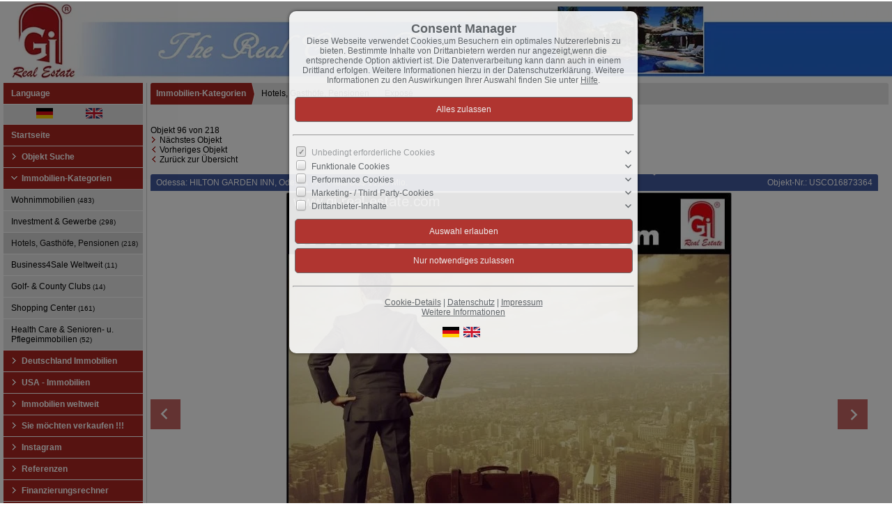

--- FILE ---
content_type: text/html; charset=UTF-8
request_url: https://www.gi-real-estate.com/de/0__6502_400_3_/odessa-hilton-garden-inn-odessa-tx-preis-us-1195-mio.html
body_size: 14875
content:
<!DOCTYPE html>
<html location='website' lang="de">

<head>
<link rel="canonical" href="https://www.gi-real-estate.com/de/0__6502_400_3_/odessa-hilton-garden-inn-odessa-tx-preis-us-1195-mio.html">
<meta charset="UTF-8">
<title>Immobilien-Kategorien - Odessa - HILTON GARDEN INN, Odessa TX - Preis US$ 11,95 Mio.</title>
<META NAME="viewport" CONTENT="width=device-width, initial-scale=1.0, user-scalable=yes">
<META NAME="robots" CONTENT="index,follow">
<META NAME="description" CONTENT="Das Verkaufen von Luxusimmobilien und Gewerbeimmobilien in Deutschland und Nordamerika sind unsere Kernaufgaben. Profitieren Sie von über 20 Jahren Immobilienerfahrungen auf beiden Seiten des Atlantiks beim Kauf oder Verkauf Ihrer Immobilien.">
<META NAME="keywords" CONTENT="Villa,Haus,Wohnung,Auslandsimmobilie,USA Investment,Betreutes Wohnen,Hotel,Pflegeheim,Britisch Columbia Immobilien,Auslandsimmobilien,Grundstücke,Alberta Immobilien,Mehrfamilienhäuser ,kaufen,Luxusimmobilie">
<META NAME="author" CONTENT="Gruber International Real Estate">
<META NAME="referrer" CONTENT="no-referrer">
<meta name="theme-color" content="#42599D">
<META NAME="generator" CONTENT="https://www.immoprofessional.com">
<META NAME="msapplication-config" CONTENT="none">
<link rel="alternate" hreflang="en" href="https://www.gi-real-estate.com/en/0__6502_400_3_/odessa-hilton-garden-inn-odessa-tx-preis-us-1195-mio.html">
<link rel="alternate" hreflang="de" href="https://www.gi-real-estate.com/de/0__6502_400_3_/odessa-hilton-garden-inn-odessa-tx-preis-us-1195-mio.html">

<meta property="og:title" content="Odessa - HILTON GARDEN INN, Odessa TX - Preis US$ 11,95 Mio.">
<meta property="og:url" content="https://www.gi-real-estate.com/de/0__6502_400_3_/odessa-hilton-garden-inn-odessa-tx-preis-us-1195-mio.html">
<meta property="og:type" content="article">
<meta property="og:site_name" content="Gruber International Real Estate">
<meta property="og:description" content="Das Verkaufen von Luxusimmobilien und Gewerbeimmobilien in Deutschland und Nordamerika sind unsere Kernaufgaben. Profitieren Sie von über 20 Jahren Immobilienerfahrungen auf beiden Seiten des Atlantiks beim Kauf oder Verkauf Ihrer Immobilien.">
<meta property="og:image" content="https://www.gi-real-estate.com/de/upload/60959-6502-1-g.jpg">
<meta property="og:image:secure_url" content="https://www.gi-real-estate.com/de/upload/60959-6502-1-g.jpg">
<meta property="og:image:width" content="640">
<meta property="og:image:height" content="639">
<link rel="image_src" href="https://www.gi-real-estate.com/de/upload/60959-6502-1-g.jpg">
<link rel="stylesheet" href="/immo.css.php">
<link rel="stylesheet" href="/kalender/jquery.fancybox.css?v=2.1.6" media="screen">

<link href="/include/imageslider/bannerscollection_zoominout.css" rel="stylesheet" type="text/css">
<script src="/include/js/jquery.min.js?v=2.14" type="text/javascript" data-cookieconsent="ignore"></script>
<script src="/kalender/immopro.js.php" type="text/javascript" data-cookieconsent="ignore"></script>
<script src="/kalender/jquery.fancybox.js?v=2.1.6" type="text/javascript" data-cookieconsent="ignore"></script>
<script src="/kalender/ui/jquery-ui.js" type="text/javascript" data-cookieconsent="ignore"></script>
<script src="/include/imageslider/js/jquery.ui.touch-punch.min.js" type="text/javascript" data-cookieconsent="ignore"></script>
<script src="/include/imageslider/js/bannerscollection_zoominout_v4.js" type="text/javascript" data-cookieconsent="ignore"></script>

</head>

<body>

<style>
        #wrapperall {
          overflow: hidden;
        }
        .chat-toggle {
            position: fixed;
            bottom: 80px;
            right: 15px;
            width: 50px;
            height: 50px;
            background-color: #003e6f;
            color: white;
            border-radius: 50%;
            font-size: 1.5rem;
            display: flex;
            justify-content: center;
            align-items: center;
            cursor: pointer;
            z-index: 1000;
        }
        .chat-container {
            position: fixed;
            bottom: 80px;
            right: 80px;
            width: 350px;
            max-width: 90%;
            height: 500px;
            max-height: 90%;
            display: none;
            z-index: 1000;
            box-shadow: 0 4px 8px rgba(0, 0, 0, 0.1);
            transform-origin: bottom right; /* Ursprung der Transformation */
        }
        .chat-container.show {
            display: block;
            animation: expand 0.5s forwards; /* Animation für das Einblenden */
        }

        .chat-container.hide {
            animation: collapse 0.5s forwards; /* Animation für das Ausblenden */
        }

        @keyframes expand {
            0% {
                transform: scale(0) translate(50%, 50%);
                opacity: 0;
            }
            80% {
                transform: scale(1.05) translate(0, 0);
                opacity: 1;
            }
            100% {
                transform: scale(1) translate(0, 0);
                opacity: 1;
            }
        }

        @keyframes collapse {
            0% {
                transform: scale(1) translate(0, 0);
                opacity: 1;
            }
            20% {
                transform: scale(1.05) translate(0, 0);
                opacity: 1;
            }
            100% {
                transform: scale(0) translate(50%, 50%);
                opacity: 0;
            }
        }
        @media (max-width: 768px) {
          .chat-container {
              width: 90%;
              height: 60%;
              right: 10px;
              bottom: 150px;
          }
        }
    </style>



<div id="wrapperall" class="subside"
	>
<div id="mobi_menue">
<a href="javascript:;" onclick="mobi_menue();" class="mopv2_link">
<div class="mopv2 mobi1" id="mopv2_mobi"><span class="genericon genericon-menu" onClick="javascript:;" id="mobimenuesym"></span>Menü</div>
</a>
</div>

<header role="banner">
<a href="/de/"><div class="header_container">
<div class="header_content" id="cycler1"><img alt="Gruber International Real Estate" src="/upload/cqqC033.jpg" class="active" height="114" title="Gruber International Real Estate"><img alt="Gruber International Real Estate" src="/upload/ptAA799.jpg" title="Gruber International Real Estate"><img alt="Gruber International Real Estate" src="/upload/arFE155.jpg" title="Gruber International Real Estate"><img alt="Gruber International Real Estate" src="/upload/kjNM3866.jpg" title="Gruber International Real Estate"></div>
</div>
</a><script>
$(document).ready(function(){ setInterval('cycleImages("cycler1")', 7000); })
</script>
</header>

<div id="mainblock">
<nav role="navigation"><div id="menue_content">
	<div class="mopv3 oalink" style="margin:0px 0px 1px 0px">Language</div>
    <div class="flaggen">
    
<a href="https://www.gi-real-estate.com/de/0__6502_400_3_/odessa-hilton-garden-inn-odessa-tx-preis-us-1195-mio.html" rel="nofollow" style="padding-left:47px"><svg width="24" height="15"><image xlink:href="/images/source/flag_de.svg" src="/images/source/flag_de.gif" width="24" height="15" alt="German"></svg></a><a href="https://www.gi-real-estate.com/en/0__6502_400_3_/odessa-hilton-garden-inn-odessa-tx-preis-us-1195-mio.html" rel="nofollow" style="padding-left:47px"><svg width="24" height="15"><image xlink:href="/images/source/flag_en.svg" src="/images/source/flag_en.gif" width="24" height="15" alt="English"></svg></a></div><div class="mopv2_start"><a href="/de/">Startseite</a></div>
	 
<div class="rupfeilg"><div class="rupfeil"><img src="/images/sort3.gif" alt=""></div><div class="mopv2"><a href="/de/objekt-suchen_0__5_sp5_1.html">Objekt Suche</a></div></div><div class="rupfeilg"><div class="rupfeil"><img src="/images/sort3.gif" alt=""></div><div class="mopv2"><a href="javascript:;"> Immobilien-Kategorien</a></div>
</div><div class="mop_up_co" style="display:block;">	<div class="mupv2"><a href="/de/0__146_1_0__/immobilien-kategorien-wohnimmobilien.html">Wohnimmobilien <span class="text-klein">(483)</span></a></div>
	<div class="mupv2"><a href="/de/0__199_1_0__/immobilien-kategorien-investment-gewerbe.html">Investment & Gewerbe <span class="text-klein">(298)</span></a></div>
	<div class="mupv2b"><a href="/de/0__400_1_0__/immobilien-kategorien-hotels-gasthoefe-pensionen.html">Hotels, Gasthöfe, Pensionen <span class="text-klein">(218)</span></a></div>
	<div class="mupv2"><a href="/de/0__423_1_0__/immobilien-kategorien-business4sale-weltweit.html">Business4Sale Weltweit <span class="text-klein">(11)</span></a></div>
	<div class="mupv2"><a href="/de/0__421_1_0__/immobilien-kategorien-golf-county-clubs.html">Golf- & County Clubs <span class="text-klein">(14)</span></a></div>
	<div class="mupv2"><a href="/de/0__401_1_0__/immobilien-kategorien-shopping-center.html">Shopping Center <span class="text-klein">(161)</span></a></div>
	<div class="mupv2"><a href="/de/0__426_1_0__/immobilien-kategorien-health-care-senioren-u-pflegeimmobilien.html"> Health Care & Senioren- u. Pflegeimmobilien <span class="text-klein">(52)</span></a></div>
</div><div class="rupfeilg"><div class="rupfeil"><img src="/images/sort3.gif" alt=""></div><div class="mopv2"><a href="javascript:;">Deutschland Immobilien</a></div>
</div><div class="mop_up_co" style="display:none;">	<div class="mupv2"><a href="/de/0__441_1_0__/deutschland-immobilien-eigentumswohnungen.html">Eigentumswohnungen <span class="text-klein">(0)</span></a></div>
	<div class="mupv2"><a href="/de/0__442_1_0__/deutschland-immobilien-investment-immobilien.html">Investment Immobilien <span class="text-klein">(6)</span></a></div>
	<div class="mupv2"><a href="/de/0__440_1_0__/deutschland-immobilien-einfamilienhaeuser.html">Einfamilienhäuser <span class="text-klein">(5)</span></a></div>
	<div class="mupv2"><a href="/de/0__210_1_0__/deutschland-immobilien-mehrfamilienhaeuser.html">Mehrfamilienhäuser <span class="text-klein">(21)</span></a></div>
	<div class="mupv2"><a href="/de/0__262_1_0__/deutschland-immobilien-off-market-pre-sales.html">Off Market - Pre-Sales <span class="text-klein">(29)</span></a></div>
	<div class="mupv2"><a href="/de/0__427_1_0__/deutschland-immobilien-pflegeheime-betreutes-wohnen.html">Pflegeheime & Betreutes Wohnen <span class="text-klein">(14)</span></a></div>
	<div class="mupv2"><a href="/de/0__406_1_0__/deutschland-immobilien-hotels-gasthoefe-pensionen.html">Hotels, Gasthöfe, Pensionen <span class="text-klein">(28)</span></a></div>
	<div class="mupv2"><a href="/de/0__420_1_0__/deutschland-immobilien-gewerbeimmobilien.html">Gewerbeimmobilien <span class="text-klein">(0)</span></a></div>
	<div class="mupv2"><a href="/de/0__212_1_0__/deutschland-immobilien-baugrundstuecke-grundstuecke.html">Baugrundstücke & Grundstücke <span class="text-klein">(6)</span></a></div>
	<div class="mupv2"><a href="/de/0__429_1_0__/deutschland-immobilien-golf-county-clubs.html">Golf- & County Clubs <span class="text-klein">(2)</span></a></div>
	<div class="mupv2"><a href="/de/0__439_1_0__/deutschland-immobilien-wir-suchen-immobilien.html">wir suchen Immobilien <span class="text-klein">(12)</span></a></div>
</div><div class="rupfeilg"><div class="rupfeil"><img src="/images/sort3.gif" alt=""></div><div class="mopv2"><a href="javascript:;">USA - Immobilien</a></div>
</div><div class="mop_up_co" style="display:none;">	<div class="mupv2"><a href="/de/0__419_1_0__/usa-immobilien-investment-immobilien.html">Investment Immobilien <span class="text-klein">(277)</span></a></div>
	<div class="mupv2"><a href="/de/0__434_1_0__/usa-immobilien-acute-care-hospital.html">acute care hospital <span class="text-klein">(0)</span></a></div>
	<div class="mupv2"><a href="/de/0__417_1_0__/usa-immobilien-wohnimmobilien.html">Wohnimmobilien <span class="text-klein">(126)</span></a></div>
	<div class="mupv2"><a href="/de/0__416_1_0__/usa-immobilien-hotels.html">Hotels  <span class="text-klein">(110)</span></a></div>
	<div class="mupv2"><a href="/de/0__422_1_0__/usa-immobilien-golf-county-clubs.html">Golf- & County Clubs <span class="text-klein">(13)</span></a></div>
	<div class="mupv2"><a href="/de/0__418_1_0__/usa-immobilien-shopping-center.html">Shopping Center <span class="text-klein">(116)</span></a></div>
	<div class="mupv2"><a href="/de/0__428_1_0__/usa-immobilien-health-care-senioren-u-pflegeimmobilien.html">Health Care & Senioren- u. Pflegeimmobilien <span class="text-klein">(40)</span></a></div>
	<div class="mupv2"><a href="/de/0__425_1_0__/usa-immobilien-unternehmensverkaeufe.html">Unternehmensverkäufe  <span class="text-klein">(11)</span></a></div>
	<div class="mupv2"><a href="/de/0__80_1_0__/usa-immobilien-florida.html">Florida <span class="text-klein">(133)</span></a></div>
	<div class="mupv2"><a href="/de/0__328_1_0__/usa-immobilien-california.html">California <span class="text-klein">(165)</span></a></div>
	<div class="mupv2"><a href="/de/0__329_1_0__/usa-immobilien-new-york.html">New York <span class="text-klein">(65)</span></a></div>
</div><div class="rupfeilg"><div class="rupfeil"><img src="/images/sort3.gif" alt=""></div><div class="mopv2"><a href="javascript:;">Immobilien weltweit</a></div>
</div><div class="mop_up_co" style="display:none;">	<div class="mupv2"><a href="/de/0__118_1_0__/immobilien-weltweit-argentinien.html">Argentinien <span class="text-klein">(7)</span></a></div>
	<div class="mupv2"><a href="/de/0__404_1_0__/immobilien-weltweit-oestereich.html">Östereich <span class="text-klein">(8)</span></a></div>
	<div class="mupv2"><a href="/de/0__407_1_0__/immobilien-weltweit-belgien.html">Belgien <span class="text-klein">(2)</span></a></div>
	<div class="mupv2"><a href="/de/0__430_1_0__/immobilien-weltweit-kanada.html">Kanada <span class="text-klein">(42)</span></a></div>
	<div class="mupv2"><a href="/de/0__234_1_0__/immobilien-weltweit-belize.html">Belize <span class="text-klein">(2)</span></a></div>
	<div class="mupv2"><a href="/de/0__412_1_0__/immobilien-weltweit-bulgarien.html">Bulgarien <span class="text-klein">(3)</span></a></div>
	<div class="mupv2"><a href="/de/0__119_1_0__/immobilien-weltweit-brasilien.html">Brasilien <span class="text-klein">(2)</span></a></div>
	<div class="mupv2"><a href="/de/0__113_1_0__/immobilien-weltweit-costarica.html">Costa Rica <span class="text-klein">(3)</span></a></div>
	<div class="mupv2"><a href="/de/0__413_1_0__/immobilien-weltweit-rumaenien.html">Rumänien <span class="text-klein">(1)</span></a></div>
	<div class="mupv2"><a href="/de/0__98_1_0__/immobilien-weltweit-dominikanischerep.html">Dominikanische Rep. <span class="text-klein">(4)</span></a></div>
	<div class="mupv2"><a href="/de/0__411_1_0__/immobilien-weltweit-griechenland.html">Griechenland <span class="text-klein">(3)</span></a></div>
	<div class="mupv2"><a href="/de/0__205_1_0__/immobilien-weltweit-jamaika.html">Jamaika <span class="text-klein">(0)</span></a></div>
	<div class="mupv2"><a href="/de/0__272_1_0__/immobilien-weltweit-mexiko.html">Mexiko  <span class="text-klein">(11)</span></a></div>
	<div class="mupv2"><a href="/de/0__414_1_0__/immobilien-weltweit-slowakei.html">Slowakei <span class="text-klein">(0)</span></a></div>
	<div class="mupv2"><a href="/de/0__207_1_0__/immobilien-weltweit-st-lucia.html">St. Lucia <span class="text-klein">(1)</span></a></div>
	<div class="mupv2"><a href="/de/0__244_1_0__/immobilien-weltweit-st-vincent-grenadinen.html">St. Vincent & Grenadinen <span class="text-klein">(1)</span></a></div>
	<div class="mupv2"><a href="/de/0__405_1_0__/immobilien-weltweit-schweiz.html">Schweiz <span class="text-klein">(1)</span></a></div>
	<div class="mupv2"><a href="/de/0__410_1_0__/immobilien-weltweit-tuerkei.html">Türkei <span class="text-klein">(4)</span></a></div>
</div><div class="rupfeilg"><div class="rupfeil"><img src="/images/sort3.gif" alt=""></div>	<div class="mopv2"><a href="javascript:;">Sie möchten verkaufen !!!</a></div>
</div><div class="mop_up_co" style="display:none;">	<div class="mupv2"><a href="/de/sie-moechten-verkaufen-/wir-arbeiten-fuer-sie-bundesweit">wir arbeiten für Sie bundesweit</a></div>
	<div class="mupv2"><a href="/de/sie-moechten-verkaufen-/ich-moechte-meine-wohnimmobilie-verkaufen">ich möchte meine Wohnimmobilie verkaufen</a></div>
	<div class="mupv2"><a href="/de/sie-moechten-verkaufen-/ich-moechte-meine-gewerbeimmobilie-verkaufen">Ich möchte meine Gewerbeimmobilie verkaufen</a></div>
	<div class="mupv2"><a href="/de/sie-moechten-verkaufen-/ich-moechte-mein-hotel-verkaufen">Ich möchte mein Hotel verkaufen</a></div>
	<div class="mupv2"><a href="/de/sie-moechten-verkaufen-/ich-moechte-meine-pflegeimmobilie-verkaufen">Ich möchte meine Pflegeimmobilie verkaufen</a></div>
	<div class="mupv2"><a href="/de/sie-moechten-verkaufen-/ich-moechte-meine-gesundheits-immobilie-verkaufen">Ich möchte meine Gesundheits - Immobilie verkaufen</a></div>
</div><div class="rupfeilg"><div class="rupfeil"><img src="/images/sort3.gif" alt=""></div>	<div class="mopv2"><a href="javascript:;">Instagram</a></div>
</div><div class="mop_up_co" style="display:none;">	<div class="mupv2"><a href="/de/instagram/instagram-gruber-international">Instagram: @gruber_international</a></div>
</div><div class="rupfeilg"><div class="rupfeil"><img src="/images/sort3.gif" alt=""></div>	<div class="mopv2"><a href="javascript:;">Referenzen </a></div>
</div><div class="mop_up_co" style="display:none;">	<div class="mupv2"><a href="/de/referenzen/luxus-immobilien-1">Luxus Immobilien (1)</a></div>
	<div class="mupv2"><a href="/de/referenzen/luxus-immobilien-2">Luxus Immobilien (2)</a></div>
	<div class="mupv2"><a href="/de/referenzen/mehrfamilienhaeuser">Mehrfamilienhäuser</a></div>
	<div class="mupv2"><a href="/de/referenzen/hotels">Hotels</a></div>
	<div class="mupv2"><a href="/de/referenzen/pflegeheime-health-care">Pflegeheime & Health Care</a></div>
	<div class="mupv2"><a href="/de/referenzen/buerogebaeude">Bürogebäude</a></div>
	<div class="mupv2"><a href="/de/referenzen/logistik-immobilien">Logistik Immobilien</a></div>
	<div class="mupv2"><a href="/de/referenzen/shopping-center">Shopping Center</a></div>
	<div class="mupv2"><a href="/de/referenzen/golf-fitness-clubs">Golf- & Fitness Clubs</a></div>
</div><div class="rupfeilg"><div class="rupfeil"><img src="/images/sort3.gif" alt=""></div>	<div class="mopv2"><a href="javascript:;">Finanzierungsrechner</a></div>
</div><div class="mop_up_co" style="display:none;">	<div class="mupv2"><a href="/de/finanzierungsrechner/mietrechner">Mietrechner</a></div>
	<div class="mupv2"><a href="/de/finanzierungsrechner/budgetrechner">Budgetrechner</a></div>
	<div class="mupv2"><a href="/de/finanzierungsrechner/tilgungsrechner">Tilgungsrechner</a></div>
	<div class="mupv2"><a href="/de/finanzierungsrechner/annuitaetendarlehen">Annuitätendarlehen</a></div>
</div><div class="rupfeilg"><div class="rupfeil"><img src="/images/sort3.gif" alt=""></div>	<div class="mopv2"><a href="javascript:;">Gruber International - USA</a></div>
</div><div class="mop_up_co" style="display:none;">	<div class="mupv2"><a href="/de/gruber-international-usa/florida">Florida</a></div>
	<div class="mupv2"><a href="/de/gruber-international-usa/investing-in-the-usa">Investing in the USA</a></div>
	<div class="mupv2"><a href="/de/gruber-international-usa/kalifornien">Kalifornien</a></div>
	<div class="mupv2"><a href="/de/gruber-international-usa/associates-offices">Associates & Offices</a></div>
</div><div class="rupfeilg"><div class="rupfeil"><img src="/images/sort3.gif" alt=""></div><div class="mopv2"><a href="javascript:;">Kontakt</a></div>
</div><div class="mop_up_co" style="display:none;"><div class="mupv2"><a href="/de/kontakt">Kontaktformular</a></div>
<div class="mupv2"><a href="/de/impressum">Impressum</a></div>
</div><form method="post" action="https://www.gi-real-estate.com/de/merkliste">
<div class="mopv3 oalink">Login</div>
<div class="mupv3"><span class="text-klein">Benutzername:<br><input type="text" name="bnamem" maxlength="100" class="menue_customerlogin"><br>
Passwort:<br><input type="password" name="passwm" maxlength="100" class="menue_customerlogin"><br>
<input type="submit" name="login" value="Login" style="width:auto; margin-top:5px !important;" class="menue_customerlogin"><br>
<a href="/de/merkliste" class="text-klein">Keine Zugangsdaten?</a></span></div>
</form>
<div class="mopv3 oalink">Besucherzähler</div>
<div class="mupv3">Gesamt: 2926230</div><div class="mupv3">Heute: 937</div><div class="mupv3">Gestern: 4810</div><div class="mupv3">Online: 54</div>	
<noscript>
<div class="mupv2"><a href="/de/impressum">Impressum</a></div>
</noscript>

</div></nav>
<main role="main">
<ul class="breadcrumb extern">
<li><h2 class="h2style"><a href="javascript:;"> Immobilien-Kategorien</a></h2></li>
<li><a href="javascript:;">Hotels, Gasthöfe, Pensionen</a></li>
<li><a href="javascript:;">Expos&eacute;</a></li>
</ul>
<div class="lb9">

			<div class="expose_wrapper">
     
            
   
   
   
   
   
   
   
   
            
Objekt 96 von 218<br>            <img src="/images/link.gif" alt=""><a href="/de/0__6503_400_3_/williamsburg-75-rendite-days-inn-water-country-williamsburg-va-preis-us-100-mio.html" class="menue1">Nächstes Objekt</a><br>
            <img src="/images/linkback.gif" alt=""><a href="/de/0__6501_400_3_/bellingham-92-rendite-best-western-heritage-inn-bellingham-wa-preis-us-95-mio.html" class="menue1">Vorheriges Objekt</a><br>
            <img src="/images/linkback.gif" alt=""><a href="/de/0__400__50__/immobilien-kategorien-hotels-gasthoefe-pensionen.html#obj6502" id="backlink1" class="menue1" rel="nofollow" >Zurück zur Übersicht</a><br><br>
            
            
            
                        
            <div class="tablewrapper">
            <div class="headline_1">
            <h1 class="h1style">

			Odessa: HILTON GARDEN INN, Odessa TX - Preis US$ 11,95 Mio. </h1>
       	  	</div>
          	<div class="headline_2">Objekt-Nr.: USCO16873364</div>
          	</div>
            
             
         
            <div class="wrapper_slider">
            <div id="bannerscollection_zoominout_generous">
            <div class="myloader"><div id="fancyboxloading_content1" style="left:50%; top:50%;"></div></div>
            <ul class="bannerscollection_zoominout_list">
            
<li data-text-id="#slid_text_60959" data-initialZoom="1" data-finalZoom="1" data-horizontalPosition="center" data-verticalPosition="center" data-bottom-thumb="/de/upload/60959-6502-1-k.jpg"><img alt="&nbsp;" title="&nbsp;" src="/de/upload/60959-6502-1-g.jpg" width="640" height="639"></li>            </ul>
            </div>
            </div>
            <script>var opts; var target = document.getElementById('fancyboxloading_content1');var spinner = new Spinner(opts).spin(target);</script>

						<div id="slid_text_60959" class="bannerscollection_zoominout_texts">
						<div 
						data-initial-left="0" 
						data-final-left="0" 
						data-initial-top="654" 
						data-final-top="609" 
						data-exit-top="654"
						data-exit-duration="0.1" 
						data-duration="0.5" 
						data-fade-start="0" 
						data-delay="0">
						<div class="slider_bg" style="background:none;">&nbsp;</div>
						<div class="slider_bg1" onclick="fboxopen2('/de/slideshow2.php?wbid=&amp;oid=6502&amp;la=de&amp;show=1&amp;upid=400&amp;start=60959','100%','100%');"></div>
						</div>
						</div>
			



            
            
            
            
           

           
           
           
           
           
           

			
            
            
		   <script>
		   






			jQuery(function() {
				jQuery('#bannerscollection_zoominout_generous').bannerscollection_zoominout({
					
					skin: 'generous',
					responsive:true,
					width: 1029,
					height: 639, //609
					//width100Proc:true,
					//height100Proc:true,
					fadeSlides:true,
					thumbsOnMarginTop:11,
					thumbsWrapperMarginTop:-10, //-110
					autoHideBottomNav:false,
					scrollSlideDuration:0.8,
					//scrollSlideEasing:'easeInOutExpo',
					//responsiveRelativeToBrowser:false,
					showCircleTimer:false,
					absUrl:'/include/imageslider/',
					numberOfThumbsPerScreen:7,
					responsiveRelativeToBrowser:false,
					autoPlay:8					});		
				});

								$(window).on('load resize',function() 
				{
										$( ".thumbsHolder_ThumbOFF img" ).each(function( index ) { $( this ).css("width","auto"); });
			
					if($(".thumbsHolder_ThumbOFF img").length)
					{
						var cur_height = $(".thumbsHolder_ThumbOFF img").first().height();
						var cur_height1 = $(".thumbsHolder_ThumbOFF img").first().css("margin-top");
						$(".thumbsHolderWrapper").css("height",(parseInt(cur_height) + parseInt(cur_height1))+"px");
					}
				});
				
				
					function starttimmer(elementid)
					{
						$('#'+elementid).prop('disabled',true);
						$('#'+elementid).css('background','white');
					
						setTimeout(function(){
						if($("#" + elementid).prop("disabled")) $("#" + elementid).val("Bitte warten");
						setTimeout(function(){
							if($("#" + elementid).prop("disabled")) $("#" + elementid).val("Bitte warten."); 
							setTimeout(function(){
							if($("#" + elementid).prop("disabled")) $("#" + elementid).val("Bitte warten.."); 
							setTimeout(function(){
								if($("#" + elementid).prop("disabled"))
								{
								$("#" + elementid).val("Bitte warten...");
								starttimmer(elementid);
								}
							}, 1000);
							}, 1000);
						}, 1000);
						}, 1000);
					}
					
					function formsend_skontakt()
					{						
						if($("#agb_best").prop("checked")) $(".wrapper_schnellkontakt_agb").removeClass("fehlercolor");
						else $(".wrapper_schnellkontakt_agb").addClass("fehlercolor");
						
						$('#ausgabe_kform').css('display','block');
						$('#abschicken').val('1');
						document.skontakt.target = "kontaktframe";
						document.skontakt.action = "/de/kontakt#start";

						//Button abschalten, damit das Formular nicht mehrfach verschickt werden kann
						starttimmer("abschicken_schnell");

						document.skontakt.submit();
					}

						</script>
            
         
             

<div id="ex_target1"></div>
<div class="expose_main2">



            <div class="wrapper_optionen">
            <div class="bestaetigung zusatz_schnellkontakt">Schnellkontakt</div>
            <div class="wrapper_schnellkontakt">
            <form method="post" id="skontakt" name="skontakt" target="_blank">
            <div class="menue1v3"><select name="anrede1" id="anrede1">
                                              <option value="0" >-- bitte wählen --</option>
											  <optgroup label="&nbsp;">
                                              <option value="Herr">Herr</option>
                                              <option value="Frau">Frau</option>
											  <option value="Firma">Firma</option>
                                                                                            <option value="Familie">Familie</option>
											  <option value="Eheleute">Eheleute</option>
                                              <option value="Neutral">Neutral</option>
                                                                                            </optgroup>
                                            </select></div>
            <div class="menue1v3"><input value="" type="text" name="firma1" id="firma1" maxlength="100" placeholder="Firma"></div><div class="menue1v3"><input value="" type="text" name="vorname1" id="vorname1" maxlength="100" placeholder="Vorname*"></div>            <div class="menue1v3"><input value="" type="text" name="name1" id="name1" maxlength="100" placeholder="Nachname*"></div>
<div class="menue1v3"><input value="" type="text" name="strasse1" id="strasse1" maxlength="100" placeholder="Straße*"></div><div class="menue1v3"><input value="" type="text" name="plz1" id="plz1" maxlength="8" placeholder="PLZ*"></div><div class="menue1v3"><input value="" name="ort1" type="text" id="ort1" maxlength="100" placeholder="Ort*"></div>            <div class="menue1v3"><input value="" type="text" name="telefon1" id="telefon1" maxlength="100" placeholder="Telefon*"></div>
            <div class="menue1v3"><input value="" type="text" name="email2" id="email2" maxlength="100" placeholder="E-Mail*"></div>
            <div class="container_imp"><input type="text" name="email1" maxlength="100" value="" tabindex="-1"></div>
            <div class="menue1v3"><textarea name="p4" rows="5" id="p4" cols="5" placeholder="Mitteilungen"></textarea></div>
            <div class="menue1v3"><input name="id2" type="hidden" id="id2" value="">
														<input type="hidden" name="bereich" value="suche">
                            <input type="hidden" name="schnellkontakt" value="1">
                            <input type="hidden" name="form_token314322370" id="form_token314322370" value="1769221932987_48pvxwl9_314322370">
                            <input type="hidden" name="form_token" id="form_token" value="">
                            <input type="hidden" name="p3" value="6502">
                            <input type="hidden" name="id" value="6502">
                            <input type="hidden" name="recaptcha_response" id="recaptchaResponse">
                            <input type="hidden" name="ala" value="de">
                            <input type="hidden" name="abschicken" id="abschicken" value="">
                            <input name="sort" type="hidden" id="sort" value="">
                            <input name="abfrage22" type="hidden" id="abfrage22" value="1769221932">                            <div class="wrapper_schnellkontakt_agb"><label for="agb_best"><input id="agb_best" style="float:left;" name="agb_best" type="checkbox" value="1" >
Bitte bestätigen Sie unsere <a href="/de/impressum#agb" target="_blank" class="menue1"><u>AGB</u></a> und die Bestimmungen zum <a href="/de/impressum#datenschutz" target="_blank" class="menue1"><u>Datenschutz</u></a>. Ich habe die <a href="/de/impressum/#wider" target="_blank" class="menue1"><u>Widerrufsbelehrung</u></a> gelesen und kann <a href="/de/muster_widerrufsformular.php" target="_blank" class="menue1"><u>hier</u></a> ein Widerrufsformular ausdrucken.					</label></div>		
<input type="button" name="abschicken" id="abschicken_schnell" value="Abschicken" onClick="formsend_skontakt();"><iframe name="kontaktframe" id="kontaktframe" onload="formergebnis();$('#abschicken_schnell').prop('disabled',false);$('#abschicken_schnell').val('Abschicken');"></iframe><div id="ausgabe_kform"></div></div>
            </form>
            </div>
            </div>













         
         
         
         
         
         
         
         
         
    
         
         
         
         
         
         
         
         
         
         
         
         
         
         
         











         	
			
			<div class="wrapper_optionen">
            <div class="bestaetigung ausbl_tb_as">Optionen</div>
            <div class="bestaetigung einbl_tb_as" onclick="einausblenden_ex('ex7','Optionen')" id="ex_buttonex7"><span class="genericon genericon-expand genericon-expand-gedreht"></span> Optionen</div>
            <div class="wrapper_wdatenex7">
				<div class="menue1v3"><a href="javascript:;" onclick="MM_openBrWindow('/de/expose/odessa-hilton-garden-inn-odessa-tx-preis-us-1195-mio_de_6502.pdf','druck','toolbar=no,scrollbars=no,resizable=yes,width=800,height=600,left=50,top=5')" rel="nofollow">Exposé mit Druckoption</a></div>
		<div class="menue1v3"><a href="/de/kontakt?id=6502&amp;p3=6502&amp;p53=6502&amp;go=1" rel="nofollow">Fragen zum Objekt / Besichtigen</a></div>
		<div class="menue1v3"><a href="/de/merkliste/?upid=400&amp;id=6502&amp;sort=" rel="nofollow">Objekt in der Merkliste speichern</a></div>
		<div class="menue1v3"><a href="javascript:;" onClick="fboxopen('/de/empfehlen.php?upid=400&amp;id=6502&amp;la=de&amp;sort=',682,675)" rel="nofollow">Objekt weiterempfehlen</a></div>
		<div class="menue1v3"><a href="/de/finanzierungsberechnung.php?upid=400&amp;id=6502&amp;la=de&amp;sort=&amp;betrag=9034550" rel="nofollow">Finanzierungsrechner</a></div>
		<div class="menue1v3"><a href="javascript:;" onClick="fboxopen2('/de/karte.php?id=6502&amp;la=de',582,537)" rel="nofollow">In Karte zeigen</a></div>
        </div>
        </div>
        
        
        

        

     
     
     
     
     
     
     
     
	
	
	
	
	
	
	
	
	
	

	
	
	
	
	
	
	

	</div>
	<div class="expose_main1">
    <div class="tablewrapper1">






<div class="row"><div class="iaus">Basisinformationen</div><div class="iaus expose_ausblenden"></div></div>


<div class="row"><div class="eze2">Adresse:</div><div class="iaus3">JOHN BEN SHEPPERD PKWY 5221<br>US-79762 Odessa</div></div>


<div class="row"><div class="eze2">Region:</div><div class="iaus3">Texas</div></div>


<div class="row"><div class="eze2">Objektart:</div><div class="iaus3">Hotel</div></div>


<div class="row"><div class="eze2">Preis:</div><div class="iaus3">9.034.550 €</div></div>


<div class="row"><div class="eze2">Gesamtfläche ca.:</div><div class="iaus3">1 m²</div></div>


<div class="row"><div class="eze2">Gastraumfläche ca.:</div><div class="iaus3">1 m²</div></div>

<div class="row expose_ausblenden"><div class="iaus expose_ausblenden">Weitere Informationen</div><div class="iaus expose_ausblenden"></div></div><div class="iaus expose_ausblenden1" onclick="einausblenden_ex('ex1','Weitere Informationen')" id="ex_buttonex1"><span class="genericon genericon-expand genericon-expand-gedreht"></span> Weitere Informationen</div>
<div class="row"><div class="wrapper_wdatenex1 eze2">Qualität der Ausstattung:</div><div class="wrapper_wdatenex1 iaus3">gehoben</div></div>


<div class="row"><div class="wrapper_wdatenex1 eze2">Baujahr-Gebäude:</div><div class="wrapper_wdatenex1 iaus3">2010</div></div>


<div class="row"><div class="wrapper_wdatenex1 eze2">Provision:</div><div class="wrapper_wdatenex1 iaus3">nein</div></div>


<div class="row"><div class="wrapper_wdatenex1 eze2">Zustand:</div><div class="wrapper_wdatenex1 iaus3">neuwertig</div></div>

<div class="row expose_ausblenden"><div class="iaus expose_ausblenden">Beschreibung</div><div class="iaus expose_ausblenden"></div></div><div class="iaus expose_ausblenden1" onclick="einausblenden_ex('ex2','Beschreibung')" id="ex_buttonex2"><span class="genericon genericon-expand genericon-expand-gedreht"></span> Beschreibung</div>
<div class="row"><div class="wrapper_wdatenex2 eze2">Objektbeschreibung:</div><div class="wrapper_wdatenex2 iaus3"># Price: $11,950,000<br />
# No. Rooms: 100<br />
# Building Size: 66,000 SF<br />
# Price/Room: $119,500<br />
# Property Type: Hotel & Motel<br />
# Property Sub-type: Full Service<br />
# Property Use Type: Investment<br />
# Corridor: Yes<br />
# Lot Size: 3.36 AC</div></div>


<div class="row"><div class="wrapper_wdatenex2 eze2">Ausstattung:</div><div class="wrapper_wdatenex2 iaus3">Description<br />
<br />
NEW HILTON GARDEN INN(OPENED MID-SEPTEMBER 2010) NEW TYPE 7 PROTOTYPE. THREE STORY PROPERTY WITH ALL THE HGI AMENITIES AS WELL AS 2800 S. F. OF MEETING SPACE. FULL SERVICE FOCUSED SERVICE HOTEL.<br />
GREAT DESIGN AND LOCATION FOR THIS NEW 100 ROOM PROPERTY.<br />
<br />
ODESSA TEXAS IS IN THE HEART OF THE WEST TEXAS OIL AND ENERGY BUSINESS. HOTEL IS LOCATED A FEW BLOCKS FROM THE MALL AND UNIVERSITY OF TEXAS PERMIAN BASIN, AS WELL AS MOST OF THE NEWER RETAIL RESTAURANTS AND HOTELS. INTERSTATE 20 RUNS THROUGH ODESSA. WIND ENERGY IS STRONG IN THE AREA AND A NEW MULTI-BILLION DOLLAR COAL GASIFICATION PLANT IS SCHEDULED TO BE BUILT.<br />
</div></div>


<div class="row"><div class="wrapper_wdatenex2 eze2">Lage:</div><div class="wrapper_wdatenex2 iaus3">Besuchen Sie unserer Website www.gi-real-estate.com für eine große Auswahl an USA Wohn- und Gewerbeimmobilien.<br />
<br />
Es ist keine Maklerprovision von Seiten des Käufers zu zahlen. Bitte beachten Sie das für dieses US-Immobilie der aufgeführte Verkaufspreis in US – Dollar ($) relevant ist. In deutschen Immobilienbörsen aufgeführte Preisangaben in Euro sind nicht bindend, da Sie ständigen Währungsschwankungen unterliegen.</div></div>


<div class="row"><div class="wrapper_wdatenex2 eze2">Sonstiges:</div><div class="wrapper_wdatenex2 iaus3">Bitte beachten Sie, dass weitere, streng  vertrauliche Daten zu unseren Kaufangeboten nur an seriöse und solvente Kaufinteressanten herausgegeben werden können. Grundlage dafür ist eine erfolgreiche Pre-Qualification des Kaufinteressanten. Für weitere Fragen bezüglich dem Kauf von US Gewerbeimmobilien, steht Ihnen Herr Volker Gruber gerne zur jeder Zeit zur Verfügung.</div></div>


<div class="row"><div class="wrapper_wdatenex2 eze2">Anmerkung:</div><div class="wrapper_wdatenex2 iaus3">Die von uns gemachten Informationen beruhen auf Angaben des Verkäufers bzw. der Verkäuferin. Für die Richtigkeit und Vollständigkeit der Angaben kann keine Gewähr bzw. Haftung übernommen werden. Ein Zwischenverkauf und Irrtümer sind vorbehalten.<br />
<br />
<br />
Website<br />
<br />
Haftungsausschluss <br />
<br />
Rechtswirksamkeit des Haftungsausschlusses Dieser Haftungsausschluss ist für alle Seiten des Internetangebotes von Gruber International Real Estate gültig und Teil des Internetangebotes, von dem aus auf diese Seiten verwiesen wurde. Sollten Teile oder einzelne Formulierungen dieses Dokumentes der geltenden Rechtslage nicht, nicht mehr oder nicht vollständig entsprechen, so bleiben die übrigen Teile des Dokumentes in ihrem Inhalt und ihrer Gültigkeit davon unberührt. <br />
<br />
Copyright <br />
<br />
Die Inhalte der Internetseiten von Gruber International Real Estate sind urheberrechtlich geschützt. Von Gruber International Real Estate erstelle Grafiken und Texte, oder Teile derselben, dürfen ohne vorherige Zustimmung von Gruber International Real Estate in Medien jeglicher Art weder verwendet noch vervielfältigt werden. <br />
<br />
Inhalt des Internetangebots <br />
<br />
Gruber International Real Estate übernimmt keinerlei Gewähr für Aktualität, Richtigkeit, Qualität oder Vollständigkeit der im Internetangebot präsentierten Informationen. Haftungsansprüche gegen Gruber Immobilien für Schäden jeglicher Art, die durch die Nutzung oder Nichtnutzung der angebotenen Informationen oder durch die Nutzung fehlerhafter oder unvollständiger Informationen entstanden sind, werden hiermit ausgeschlossen. Gruber Immobilien behält es sich ausdrücklich vor, die bereitgestellten Informationen ohne Vorankündigung zu verändern, zu erweitern oder zu entfernen. <br />
<br />
Verweise auf fremde Internetseiten <br />
<br />
Bei direkten oder indirekten Verweisen auf fremde Internetseiten hat Gruber International Real Estate keinen Einfluss auf die aktuellen und zukünftigen Inhalte der entsprechenden oder der dort weiterverknüpften Seiten. Daher distanziert sich Gruber International Real Estate  hiermit ausdrücklich von den Inhalten sämtlicher im Internetangebot von Gruber International Real Estate verlinkter Seiten. Für illegale, fehlerhafte oder unvollständige Inhalte und insbesondere für Schäden, die aus der Nutzung oder Nichtnutzung solcher angebotenen Informationen entsteht, haftet allein der Anbieter der Seite, auf die von Gruber Immobilien verwiesen wurde und nicht Gruber Immobilien. <br />
<br />
Datenschutz <br />
<br />
Die Eingabe persönlicher (E-Mail-Adressen, Namen, Anschriften) in dafür vorgesehene Formulare erfolgt seitens des Nutzers auf ausdrücklich freiwilliger Basis. Gruber International Real Estate verpflichtet sich, die Daten vertrauensvoll zu behandeln und an keine Dritten weiterzugeben. </div></div>


<div class="row"><div class="wrapper_wdatenex2 eze2">AGB:</div><div class="wrapper_wdatenex2 iaus3">Wir weisen auf unsere Allgemeinen Geschäftsbedingungen hin. Durch weitere Inanspruchnahme unserer Leistungen erklären Sie die Kenntnis und Ihr Einverständnis.<br />
<br />
Allgemeine Geschäftsbedingungen der Firma Gruber International Real Estate<br />
<br />
 <br />
<br />
§ 1 Maklervertrag<br />
Ein Maklervertrag kommt zustande, wenn Sie von einem oder mehreren Angeboten der Firma Gruber International Real Estate Gebrauch machen, wenn Sie sich z. B. mit uns oder dem Eigentümer/ Vermieter direkt in Verbindung setzen. Mit Empfang des Angebotes –per Post, E- Mail, Fax, Telefon, durch das Internet oder auf andere Art und Weise- treten diese AGB in Kraft.<br />
<br />
§ 2 Courtageanspruch (Provisionsanspruch)<br />
Der Courtageanspruch (Provisionsanspruch) entsteht, sobald durch die Vermittlung oder aufgrund des Nachweises durch die Firma Gruber International Real Estate ein Vertrag zustande gekommen ist, selbst wenn die Firma Gruber International Real Estate bei dem Vertragsabschluss nicht mitgewirkt hat. Es genügt, wenn die Tätigkeit der Firma Gruber International Real Estate zum Abschluss des Vertrages mitursächlich gewesen ist. Gleiches gilt, wenn der Erwerb durch eine Versteigerung erfolgt. Die Provision ist mit Abschluss des Vertrages bzw. bei Zuschlagserteilung durch Versteigerung fällig. Sie ist zahlbar sofort und ohne Abzug nach Rechnungslegung. Die Gebührenrechnung erfolgt aufgrund der abgeschlossenen Courtagevereinbarung (Provisionsvereinbarung) oder, sofern nichts anderes vereinbart ist, nach der im Angebot festgelegten Courtage (Provision). Sofern weder eine Courtagevereinbarung (Provisionsvereinbarung) abgeschossen wurde noch eine Courtage (Provision) im Angebot ausgewiesen ist, erfolgt die Gebührenrechnung gemäß § 3 AGB. Bei Geschäftskauf, Pacht oder Miete gilt auch die Leistung einer Anzahlung oder die Übernahme eines Objektes als Vertragsabschluss. Der Courtageanspruch (Provisionsanspruch) entsteht insbesondere auch dann, wenn durch die Vermittlung oder aufgrund eines Nachweises durch die Firma Gruber International Real Estate der Erwerb zu Bedingungen erfolgt, die vom Angebot abweichen oder der angestrebte wirtschaftliche Erfolg durch einen gleichwertigen Vertrag oder den Erwerb aus einer Versteigerung heraus erreicht wird. Dies gilt auch, wenn ein Vertrag/Erwerb über ein anderes Objekt des nachgewiesenen Vertragspartners zustande kommt. Die Courtage (Provision) ist jeweils auch dann zu zahlen, wenn einem Anderen als der gemäß Angebot vorgesehenen Rechtsform Rechte am Objekt übertragen werden oder ein Teil- und Mehrerwerb am Objekt erfolgt. Der Anspruch auf Courtage (Provision) bleibt bestehen, wenn der zustande gekommene Vertrag aufgrund auflösender Bedingungen erlischt. Das gleiche gilt, wenn der Vertrag aufgrund eines Rücktrittvorbehaltes des Auftraggebers aufgelöst oder aus anderen, in seiner Person liegenden Gründe rückgängig gemacht oder nicht erfüllt wird. Wird der Vertrag erfolgreich angefochten, so ist derjenige Vertragsteil, der den Anfechtungsgrund gesetzt hat, zum Schadenersatz verpflichtet.<br />
<br />
§ 3 Höhe der Courtage (Provision) für Immobilien in Deutschland<br />
Bei Kaufverträgen oder wirtschaftlich ähnlichen Geschäften werden zwischen dem Auftraggeber und der Firma Gruber International Real Estate folgende Provisionssätze für die Vermittlungs- und Nachweisgebühr vereinbart:<br />
<br />
1.    Kauf: Im Falle eines Ankaufes basiert die zu zahlende Provision auf den beurkundeten Gesamtkaufpreis sowie aller damit in Verbindung stehenden Nebenleistungen. Die Berechnungsgrößen für die Provision bei Immobilien in Deutschland gegenüber dem Käufer lauten wie folgt: Bis zu einem Kaufpreis von € 5,0 Millionen, 5,%, über 5,0 Millionen bis € 20,0 Millionen. 4% und bei Werten über € 20 Millionen, 3% vom Gesamtkaufpreis zzgl. der gesetzlichen MWST, sofern nicht eine andere individuelle Regelung getroffen wurde. Bei allen internationalen Immobilien beträgt die Provision einheitlich 3% zuzüglich der gesetzlichen MWST, wenn nicht eine andere individuelle Regelung getroffen wurde. Bei der Ausübung einer vereinbarten Option mehr Flächen zu erwerben, zahlt der Käufer die Provision für die Mehrflächen zum Zeitpunkt der Ausübung in der beschriebenen Höhe.<br />
<br />
 <br />
<br />
2.    Bei Vermietung, Verpachtung, Leasing oder wirtschaftlich ähnlichen Geschäften beträgt die Vermittlungs- und Nachweisgebühr für den Objektnehmer, sofern nicht eine andere Regelung getroffen wurde, zwei Nettomonatsmieten bei Wohnimmobilien zzgl. der gesetzlichen Mehrwertsteuer.<br />
<br />
3.    Bei gewerblich genutzten Flächen wie, Büro-, Industrie- und Verkaufsflächen beträgt die Provision drei Nettomonatsmieten für Mietverträge bis zu 5 Jahren. Die Provisionssätze erhöhen sich um 0,5 Monatsmieten bei Mietverträgen die für einen Zeitraum länger als 5 Jahre abgeschlossen werden, zuzüglich der gesetzlichen Mehrwertsteuer.<br />
<br />
4.    Vereinbarte mietfreie Zeiten oder sonstige vermieterseitige Zuwendungen sind grundsätzlich für die Provisionsberechnung unbeachtlich. Bei Vereinbarung einer Staffelmiete wird die Provision aufgrund der monatlichen Durchschnittsmiete der Gesamtlaufzeit berechnet.<br />
<br />
5.    Wird neben einem Miet- oder Pachtvertrag ein Optionsrecht des Mieters oder Pächters vereinbart, so ist eine weitere Maklercourtage (Maklerprovision) in Höhe einer Monatskaltmiete oder –pacht zzgl. der gesetzlichen Mehrwertsteuer durch den Mieter oder Pächter zu zahlen.<br />
<br />
6.    Bei der Vermittlung eines Vorkaufrechtes ist der Vorkaufsberechtigte verpflichtet, 1,50 % bei Verträgen bis 100.000,00 € und 1,00 % bei Verträgen ab 100.000,00 € des Verkehrswertes des Objektes zu zahlen und bei Ausübung des Vorkaufrechtes den restlichen Differenzbetrag der Provision, wie unter § 3.1 aufgeführt, gemäß dem erzielten Kaufpreises, zzgl. der gesetzlichen Mehrwertsteuer, zu zahlen.<br />
<br />
7.     Erfolgt aufgrund des Nachweises der Firma Gruber International Real Estate der Erwerb eines Objektes im Zwangsversteigerungsverfahren, so hat der Erwerber die Courtage (Provision) in Höhe wie unter § 3.1 aufgeführt, des gezahlten Versteigerungserlöses zu zahlen, sofern nicht eine andere Regelung getroffen wurde oder eine dem käuflichen Erwerb gleichwertige Vereinbarung getroffen wurde.<br />
<br />
8.    Bei Bestellung und Übertragung eines Erbbaurechtes beträgt die Courtage (Provision) für den Erwerber 5,00 % vom Kaufpreis zzgl. der gesetzlichen Mehrwertsteuer. Ist kein Kaufpreis vereinbart, so tritt an dessen Stelle der 18-fache Jahreserbbauzins.<br />
g.) Bei einem Verkauf auf Rentenbasis gilt als Kaufpreis der Barpreis zzgl. des kapitalisierten Rentenzinses (Kapitalwert der Rente).<br />
<br />
§ 4 Höhe der Courtage (Provision) für Internationale Immobilien<br />
<br />
Gruber International Real Estate arbeitet innerhalb seines eigenen Netzwerkes mit verschiedenen internationalen Partneragenturen zusammen. Beim Kauf einer internationalen Immobilie, die durch Gruber International direkt oder durch eine seiner Partneragenturen indirekt, dem Kaufinteressanten angeboten wurde, gelten gemäß unten aufgeführten Provisionstabellen für Wohn- und Gewerbeimmobilien folgende Provisionsregelungen.<br />
<br />
 <br />
   1. Provisionsregelung für Einfamilienhäuser, Villen und Eigentumswohnungen:<br />
<br />
Provisionsfrei:<br />
Bulgarien (Neubauprojekte), Spanien, Zypern (Neubauobjekte), Dominikanische Republik, USA (außer Hawaii) Südafrika, Thailand<br />
<br />
 2% Provision zuzüglich MWST:<br />
Vereinigte Arabische Emirate,<br />
<br />
 <br />
3% Provision zuzüglich MWST:<br />
<br />
Europa:<br />
Bulgarien (Gebrauchtimmobilien),  England, Estland, Frankreich, Griechenland, Irland, Italien, Ukraine, Polen, Rumänien, Russland, Schottland, Schweiz, Slowakei, Türkei, Österreich, Zypern<br />
<br />
Nord,- Mittel,- und Südamerika:<br />
Argentinien, Bahamas, Brasilien, Belize, British Jungfern Inseln, Chile, Caiman Islands, Costa Rica ( Einzelobjekte),  Ecuador, El-Salvador, Honduras, Jamaika, Kanada, Kolumbien, Mexiko, Panama, Paraguay, Puerto Rico, Turks & Caicos, St. Lucia, St. Vincent & Grenadinen, US-Jungferninseln, USA (nur Hawaii), Uruguay<br />
<br />
Afrika / Asien / Australien:<br />
Australien, Armenien, Ägypten, China, Fidschi Inseln, Georgien, Honkong, Indien, Indonesien, Japan, Marokko, Neuseeland, Singapur, Malaysia, Philippinen, Vietnam<br />
<br />
 4% Provision zuzüglich MWST:<br />
Ungarn, Italien (gekennzeichnete Einzelobjekte)<br />
<br />
 <br />
<br />
  <br />
<br />
   2. Provisionsregelung für alle gewerblichen Immobilien und Investmentimmobilien<br />
<br />
 <br />
2% Provision zuzüglich MWST:<br />
Südafrika, Vereinigte Arabische Emirate,<br />
<br />
 <br />
3% Provision zuzüglich MWST:<br />
<br />
Europa:<br />
Bulgarien, England, Estland, Frankreich, Griechenland, Irland, Italien, Ukraine, Polen, Rumänien, Russland, Schottland, Schweiz, Spanien, Slowakei, Türkei, Österreich, Zypern<br />
<br />
Nord,- Mittel,- und Südamerika:<br />
Argentinien, Bahamas, Brasilien, Belize, British Jungfern Inseln, Chile, Caiman Islands, Costa Rica (abhängig vom Einzelobjekt),  Ecuador, El Salvador, Honduras, Jamaika, Kanada, Kolumbien, Mexiko, Panama, Paraguay, Puerto Rico, Turks & Caicos, St. Lucia, St. Vincent & Grenadinen, US-Jungferninseln, USA (alle Bundesstaaten), Uruguay<br />
<br />
Afrika / Asien / Australien:<br />
Australien, Armenien, Ägypten, China, Fidschi Inseln, Georgien, Honkong, Indien, Indonesien, Japan, Marokko, Neuseeland, Singapur, Südafrika, Malaysia, Thailand, Philippinen, Vietnam<br />
<br />
 § 5 Zahlungsverzug<br />
Bei Zahlungsverzug der Courtage (Provision) oder eines Aufwendungsersatzes sind vom Auftraggeber Verzugszinsen in Höhe von 5% über dem jeweiligen Basiszinssatz des Diskontsatz-Überleitungs-Gesetzes, mindestens jedoch 7%, zu zahlen. Dem Auftraggeber bleibt der Nachweis vorbehalten, dass ein Schaden nicht oder nicht in dieser Höhe entstanden ist.<br />
<br />
§ 6 Mehrwertsteuer<br />
Die Erhebung der Mehrwertsteuer erfolgt nach dem jeweils gültigen Mehrwertsteuersatz.<br />
<br />
§ 7 Nebenabreden<br />
Nebenabreden zu den Angeboten der Firma Gruber International Real Estate bedürfen zu ihrer Rechtswirksamkeit der schriftlichen Bestätigung.<br />
<br />
§ 8 Doppeltätigkeit, Verweispflicht<br />
Die Firma Gruber International Real Estate ist berechtigt, auch für den anderen Vertragspartner tätig zu werden und hierfür Gebühren zu berechnen. Eine durch die Firma Gruber International Real Estate mitgeteilte Gelegenheit zum Abschluss eines Rechtsgeschäftes wird als bisher unbekannt erachtet, wenn nicht innerhalb von 5 Tagen nach Kenntnisnahme schriftlicher Widerspruch erfolgt und gleichzeitig nachgewiesen wird, woher die Kenntnis stammt. Bei erteiltem Makler- Alleinauftrag sind direkte oder auch durch andere Makler benannte Interessenten unverzüglich an den allein beauftragten Makler zu verweisen.<br />
<br />
§ 9 Weitergabe von Informationen<br />
Die Weitergabe der durch den Makler erteilten Informationen - insbesondere des Nachweises – an Dritte durch den Auftraggeber ist nur nach schriftlicher Zustimmung durch den Makler gestattet. Andernfalls haftet er, unbeschadet eines weiteren Schadenersatzanspruches, im Falle des Vertragsabschlusses durch den Dritten für die entgangene Provision gemäß § 3.<br />
<br />
 § 10 Mitteilungspflicht<br />
Sobald ein Vertragsabschluss über ein durch die Firma Gruber International Real Estate  als Auftragnehmer angebotenes Objekt zustande gekommen ist, hat der Auftraggeber die Firma Gruber International Real Estate hiervon unverzüglich in Kenntnis zu setzen und eine Vertragsabschrift zu übersenden. Es besteht ebenso ein Anspruch auf Anwesenheit bei Vertragsabschluss.<br />
<br />
§ 11 Abstand vom Vertrag<br />
Der Auftraggeber ist verpflichtet, den Makler unverzüglich schriftlich zu informieren, falls er von seinen Vertragsabsichten Abstand nimmt.<br />
<br />
§ 12 Aufwandsentschädigung<br />
Aufwandsentschädigungen für erbrachte Leistungen sind nach Anberaumung und Nichtzustandekommen eines notariellen Vertrages fällig und mangels abweichender Vereinbarung vom Auftraggeber (ehemaliger Objektnehmer) an den Makler zu zahlen. Weitergehenden Anspruch auf Schadensersatz kann der Makler gegen Nachweis geltend machen.<br />
<br />
§ 13 Haftung<br />
Schadensersatzansprüche gegen den Makler sind ausgeschlossen, sofern Sie nicht auf vorsätzlichem oder grob fahrlässigem Verhalten beruhen. Die Verjährungsfrist für die Geltendmachung von Schadenersatz beträgt 2 Jahre und beginnt mit Entstehen des Anspruchs. Der Makler übernimmt keinerlei Haftung für Angaben in Exposés, Prospekten, Beschreibungen u. ä., da sie ausschließlich vom Objektanbieter erteilt wurden. Hierfür wird keinerlei Haftung übernommen.<br />
<br />
§ 14 Abweichungen und Ergänzungen<br />
Abweichungen und Ergänzungen zu diesen Geschäftsbedingungen sind schriftlich zu vereinbaren. Kündigungen des Maklervertrages bedürfen der Schriftform.<br />
<br />
§ 15 Erfüllungsort und Gerichtsstand<br />
Bei Maklerverträgen mit Vollkaufleuten ist Seligenstadt Erfüllungsort und Gerichtsstand.<br />
<br />
§ 16 Salvatoresche Klausel<br />
Sollten einzelne Bestimmungen dieser Allgemeinen Geschäftsbedingungen unwirksam sein, lässt dies die Wirksamkeit im Übrigen unberührt. Für den Fall, das einzelne Bestimmungen dieser Allgemeinen Geschäftsbedingungen unwirksam sind, verpflichten sich die Parteien bereits jetzt in Verhandlungen einzutreten, die zu Ziel haben, die unwirksame Bestimmung durch eine solche Klausel zu ersetzen, die dem am nächsten kommt, was die Parteien mit der bisherigen Bestimmung wirtschaftlich gewollt haben.</div></div>


<div class="row"><div class="wrapper_wdatenex2 eze2">&nbsp;</div><div class="wrapper_wdatenex2 iaus3">Wir suchen:<br />
<br />
Im Auftrag unserer internationalen Partner suchen wir in ganz Deutschland hochwertige Wohnungen, Einfamilienhäuser, Villen, Schlösser und Burgen, herrschaftliche Anwesen, Kapitalanlagen, Gewerbeimmobilien und Unternehmen die zum Verkauf stehen. Diese Immobilien sollten sich in guter Lage befinden und von gehobener Qualität sein, um unserer anspruchsvollen Klientel gerecht zu werden<br />
<br />
Kontakt: E-Mail: info@gi-real-estate.com<br />
</div></div>

code
	</div>
    </div>
	<div class="clean" id="ex_target"></div>


         
         
         
         
         
        
        
        
        
                  
                 
	<br><img src="/images/linkback.gif" alt=""><a href="/de/0__400__50__/immobilien-kategorien-hotels-gasthoefe-pensionen.html#obj6502" class="menue1" id="backlink2" rel="nofollow"  >Zurück zur Übersicht</a>

	<br><br>
	</div>

	</section>


</div>
</main>
</div><!-- <div id="mainblock"> --> 
<address id="IP_footer_address" class="">
<div id="wrapper_footer">
<div class="adress1">Gruber International Real Estate<br>Fußwasser 58<br>63500 Seligenstadt <br><br>Telefon: <a href="tel:+496182786375" class="feetlinelink">+49/(0)6182-786375</a><br>Mobil: <a href="tel:01726103439" class="feetlinelink">0172-6103439</a><br><span class="genericon genericon-expand genericon-expand-gedreht feetlinelink"></span><script src="/include/email.js.php" data-cookieconsent="ignore" type="text/javascript"></script><br><br>USt-IdNr.: DE 150681174<br><br>Geschäftsinhaber:<br>Volker Gruber<br></div>





<div class="adress2">
<span class="genericon genericon-expand genericon-expand-gedreht feetlinelink"></span><a href="/de/" class="feetlinelink">Startseite</a><br>
<span class="genericon genericon-expand genericon-expand-gedreht feetlinelink"></span><a href="/de/objekt-suchen_0__5_sp5_1.html" class="feetlinelink">Objekt Suche</a><br>
<span class="genericon genericon-expand genericon-expand-gedreht feetlinelink"></span><a href="/de/kontakt" class="feetlinelink">Kontaktformular</a><br>


<div class="social1">Language:</div><div class="wrapper_social"><a href="https://www.gi-real-estate.com/de/0__6502_400_3_/odessa-hilton-garden-inn-odessa-tx-preis-us-1195-mio.html" rel="nofollow" class="social2"><svg width="19" height="12"><image xlink:href="/images/source/flag_de.svg" src="/images/source/flag_de.gif" width="19" height="12" alt="German"></svg></a><a href="https://www.gi-real-estate.com/en/0__6502_400_3_/odessa-hilton-garden-inn-odessa-tx-preis-us-1195-mio.html" rel="nofollow" class="social2"><svg width="19" height="12"><image xlink:href="/images/source/flag_en.svg" src="/images/source/flag_en.gif" width="19" height="12" alt="English"></svg></a></div>
</div>
<div class="adress3">
        <span class="genericon genericon-expand genericon-expand-gedreht feetlinelink"></span><a href="/de/impressum" class="feetlinelink">Impressum</a><br>
		<span class="genericon genericon-expand genericon-expand-gedreht feetlinelink"></span><a href="/de/impressum#agb" class="feetlinelink">AGB</a><br>
               
	<span class="genericon genericon-expand genericon-expand-gedreht feetlinelink"></span><a href="/de/impressum#Cookies" class="feetlinelink">Cookies</a><br>
               
	<span class="genericon genericon-expand genericon-expand-gedreht feetlinelink"></span><a href="/de/impressum#datenschutz" class="feetlinelink">Datenschutz</a><br>
               
	<span class="genericon genericon-expand genericon-expand-gedreht feetlinelink"></span><a href="/de/impressum#Datenverarbeitung" class="feetlinelink">Datenverarbeitung</a><br>
               
	<span class="genericon genericon-expand genericon-expand-gedreht feetlinelink"></span><a href="/de/impressum#wider" class="feetlinelink">Widerrufsbelehrung</a><br>
<div id="social">Social Bookmarks:</div><div class="wrapper_social follow1"><a href="https://www.linkedin.com/shareArticle?mini=true&amp;url=https://www.gi-real-estate.com/de/0__6502_400_3_/odessa-hilton-garden-inn-odessa-tx-preis-us-1195-mio.html&amp;ro=false&amp;summary=&amp;source=" target="_blank" rel="nofollow" onmouseover="document.getElementById('social').innerHTML = 'Hinzufügen zu LinkedIn';" onmouseout="document.getElementById('social').innerHTML = 'Social Bookmarks:';" class="social2"><svg width="20" height="20"><image xlink:href="/include/css/linkedin.svg" src="/include/css/linkedin.png" width="20" height="20" alt="LinkedIn"></svg></a></div></div> 
<div class="clear"></div>
</div>
</address>
</div><!-- <div id="wrapperall"> -->
<footer role="contentinfo">
<aside id="branding">&copy; <b>immo</b>professional <a href="https://www.immoprofessional.com/de/maklersoftware/" target="_blank" class="text-klein2" title="immoprofessional - die Maklersoftware für mehr Erfolg im Internet...">Maklersoftware</a></aside>
</footer>
<script src="" type="text/javascript" srctag="http://www.google-analytics.com/urchin.js">
</script> <script type="text/javascript">
_uacct = "UA-3071713-1";
urchinTracker();
</script><a href="#wrapperall" title="Nach oben scrollen"><span id="scrolltop" class="genericon genericon-collapse"></span></a>
<div id="mk1"></div>
<div id="mk2"></div>
<script src="/upload/cookies_de.js?v=1769124568" type="text/javascript"></script>

<script>
    function startRemoteAccess() {
        removeSupportLink();
        window.open('', '_blank');
    }

    function removeSupportLink() {
        // console.log("empfangen");
        var xhr = new XMLHttpRequest();
        xhr.open('POST', '/include/quicksupport/quicksupport_update.php', true);
        xhr.setRequestHeader('Content-Type', 'application/x-www-form-urlencoded');
        xhr.onload = function() {
            if (xhr.status === 200 && xhr.responseText === "Success") {
                closeModal();  // Schließt das Modal erst, wenn der Link erfolgreich gelöscht wurde
            }
        };
        xhr.send('action=removeSupportLink&userID=' + encodeURIComponent());
    }
</script></body>
</html>

--- FILE ---
content_type: text/css;charset=UTF-8
request_url: https://www.gi-real-estate.com/immo.css.php
body_size: 19023
content:
@charset "utf-8";


@import "/include/css/normalize.css";
@import "/include/css/genericons.css";
@import "/include/css/fontawesome-pro-6.5.2-web/css/fontawesome.min.css";
@import "/include/css/fontawesome-pro-6.5.2-web/css/all.min.css";
@import "/include/css/fontawesome-pro-6.5.2-web/css/sharp-solid.min.css";
@import "/include/css/fontawesome-pro-6.5.2-web/css/sharp-regular.min.css";
@import "/include/css/fontawesome-pro-6.5.2-web/css/sharp-light.min.css";


.cookieconsent-optin-marketing{
display:none;
}


html{font-size:100%;margin-top:0px}
body{
background-image:url(/upload/efee62566.jpg);
background-attachment:fixed;
background-repeat:repeat;
font-family:Arial,Helvetica,sans-serif;
font-size:12px;
width:90%;
max-width:1280px;
min-width:220px;
margin:0px auto 0px auto;
}

div#mainblock{
padding-top:5px;
}


div.transbox{
width:37px;
height:20px;
margin-left:5px;
margin-top:-40px;
background-color:#ffffff;
opacity:0.5;
filter:alpha(opacity=50); 
z-index:100;
}
div.transbox div{
width:13px;
 height:20px;
margin-top:3px;
margin-left:3px;
text-align:center;
font-size:12px;
color:black;
float:left;
margin-bottom:2px;
}
div.transbox span{
width:13px;
 height:20px;
alignment-adjust:middle;
margin-top:2px;
margin-left:2px;
color:#333333;
font-size:17px;
}

.gm-style{
font-family:Arial,Helvetica,sans-serif!important;
}

.sobst{margin:3px; min-height:20px; margin-top:7px}
div.mapsicons{
float:left;
width:45px;
}
div.mapsicons2{
padding-top:4px;
margin-left:45px;
text-align:left;
}


input[type="checkbox"],
input[type="radio"],
input[type="submit"],
input[type="button"],
input[type="text"],
input[type="password"],
input[type="file"],
select,
button,
textarea{
list-style-image:none; -webkit-box-shadow:0 0 3px rgba(0,0,0,0.1);
-moz-box-shadow:0 0 3px rgba(0,0,0,0.1);
box-shadow:0 0 3px rgba(0,0,0,0.1);
margin:3px;
padding:3px;
max-width:99%;
color:#444;
border-radius:3px 3px 3px 3px;
border:1px solid #AAAAAA;
background:#F0F0F0;
background-color:#F0F0F0;
}

input[type="checkbox"],
input[type="radio"]{padding:0px}

input[type="text"],
input[type="password"],
input[type="file"],
input[type="checkbox"],
select,
textarea{border:1px solid #AAAAAA}

input[type="text"],
input[type="password"],
input[type="file"],
select,
textarea{background:#FBFBFB}



input[type="text"]:focus,
input[type="password"]:focus,
input[type="file"]:focus,
select:focus,
textarea:focus{
box-shadow:0 0 1px 2px rgba(66,89,157,0.4);
background:#FFFFFF;
outline:none;
border-color:rgba(0,0,0,0.5);
color:#000;
}



input[type="text"]:hover,
input[type="password"]:hover,
input[type="file"]:hover,
select:hover,
textarea:hover,
input[type="submit"]:hover,
input[type="button"]:hover,
button:hover,
.select2:hover{

background:#FFFFFF;
border-color:rgba(0,0,0,0.5);
box-shadow:inset 1px 1px 0 #fff,0 0 4px rgba(0,0,0,0.3);

}




select:not([multiple]){


display:inline-block;
font:inherit;
padding:0.5em 1.8em 0.5em 0.3em;

 
-webkit-box-sizing:border-box;
-moz-box-sizing:border-box;
box-sizing:border-box;
-webkit-appearance:none;
-moz-appearance:none;
}








select:not([multiple]){
background-image:
linear-gradient(45deg,transparent 50%,gray 50%),
linear-gradient(135deg,rgba(0,0,0,0.5) 50%,transparent 50%),
linear-gradient(to right,#AAAAAA,#AAAAAA);
background-position:
calc(100% - 11px) calc(1em + -3px),
calc(100% - 6px) calc(1em + -3px),
calc(100% - 2.5em) 0.5em; 
background-size:
3px 3px,
5px 5px,
0px 1.5em;
background-repeat:no-repeat;
}


select:hover{
background-image:
linear-gradient(45deg,transparent 50%,gray 50%),
linear-gradient(135deg,rgba(0,0,0,0.5) 50%,transparent 50%),
linear-gradient(to right,#AAAAAA,#AAAAAA);
background-position:
calc(100% - 11px) calc(1em + -3px),
calc(100% - 6px) calc(1em + -3px),
calc(100% - 2.5em) 0.5em; 
background-size:
3px 3px,
5px 5px,
0px 1.5em;
background-repeat:no-repeat;
}




select:focus{
background-image:
linear-gradient(45deg,rgba(0,0,0,0.5) 50%,transparent 50%),
linear-gradient(135deg,transparent 50%,rgba(0,0,0,0.5) 50%),
linear-gradient(to right,#000,#000);
background-position:
calc(100% - 6px),
calc(100% - 11px),
calc(100% + 2.5em) 0.5em; 
background-size:
5px 5px,
5px 5px,
1px 1.5em;
background-repeat:no-repeat;
outline:0;
}



select:-moz-focusring{
color:transparent;
text-shadow:0 0 0 #000;
}





.background_red{background:-webkit-linear-gradient(#FCFCFC,#FFA6A6) !important}
.background_yellow{background:-webkit-linear-gradient(#FCFCFC,#FFFF2F) !important}
.background_green{background:-webkit-linear-gradient(#FCFCFC,#82FF82) !important}





input[type="radio"],
input[type="checkbox"]{
height:1.2em;
width:1.2em;
vertical-align:middle;
margin:0 0.4em 0.4em 0;
border:1px solid #AAAAAA;
background:-webkit-linear-gradient(#FCFCFC,#DADADA);
-webkit-appearance:none;
-webkit-transition:box-shadow 200ms;
 box-shadow:inset 1px 1px 0 #fff,0 1px 1px rgba(0,0,0,0.1);
}


input[type="radio"]{
-webkit-border-radius:100%;
border-radius:100%;
margin-left:3px;
}


input[type="checkbox"]{
-webkit-border-radius:2px;
border-radius:3px 3px 3px 3px;
}


input[type="radio"]:not(:disabled):hover,
input[type="checkbox"]:not(:disabled):hover{
border-color:rgba(0,0,0,0.5);
box-shadow:inset 1px 1px 0 #fff,0 0 4px rgba(0,0,0,0.3);
}


input[type="radio"]:active:not(:disabled),
input[type="checkbox"]:active:not(:disabled){
background-image:-webkit-linear-gradient(#C2C2C2,#EFEFEF);
box-shadow:inset 1px 1px 0 rgba(0,0,0,0.2),inset -1px -1px 0 rgba(255,255,255,0.6);
border-color:rgba(0,0,0,0.5);
}


input[type="radio"]:focus,
input[type="checkbox"]:focus{
outline:none;
box-shadow:0 0 1px 2px rgba(66,89,157,0.4);
}


input[type="radio"]:checked,
input[type="checkbox"]:checked{
border-color:rgba(0,0,0,0.5)
}


input[type="radio"]:checked:before{
display:block;
height:0.3em;
width:0.3em;
position:relative;
left:0.4em;
top:0.4em;
background:rgba(0,0,0,0.7);
border-radius:100%;
content:'';
}


input[type="checkbox"]:checked:before{
font-weight:bold;
color:rgba(0,0,0,0.7);
content:'\2713';
-webkit-margin-start:0;
margin-left:2px;
font-size:0.9em;
}


input:disabled{
opacity:.6;
box-shadow:none;
background:rgba(0,0,0,0.1);
box-shadow:none;
}


input:disabled + label{
opacity:.6;
cursor:default;
-webkit-user-select:none;
}




.select2{margin-left:3px !important}







.fehlercolor{color:red}

input[type="text"].kasten2,
input[type="password"].kasten2,
input[type="file"].kasten2,
input[type="checkbox"].kasten2,
select.kasten2,
textarea.kasten2{border:1px solid red}

input[type="submit"],
input[type="button"],
button{padding:5px}

input[type="radio"],
input[type="radio"]:focus{
background:none;
-webkit-box-shadow:none;
-moz-box-shadow:none;
box-shadow:none;
}
.container_imp{position:absolute;top:-500px; display:none}
.container_imp1{position:static}

.rss_title{
width:100%; 
padding:3px 0px 3px 5px;
color:#000000;
background:#E5E5E5;
font-size:14px;
}
.rss_desc{
width:100%; 
padding:3px 0px 3px 5px;
color:#000000; 
}
.rss_title:hover{
background:#E5E5E5;
}
.rss_de1sc:hover{
background:#E5E5E5;
}
.rss_image_desc{
width:100%;
overflow:hidden; 
}
.rss_image{
margin-right:5px;
float:left;
padding:0px 0px 0px 0px;
 
}
.rss_desc2{

color:#000000; 
}

.menue2,
.mop3,
.lb10,
.lb11,
.lb12,
.lb18,
.bestaetigung,
.headline5,
.dupload,
.menueop,
.guestbook_headline,
.headline_1,
.headline_2,
.slider_bg,
.slider_bg1,
.slider_bg2,
.mg16,
.mg18{
color:#FFFFFF;
font-family:Arial,Helvetica,sans-serif;
font-size:12px;
font-weight:normal;
}

a.menue2:link,
a.menue2:Visited,
a.menue2:hover,
a.menue2:active{
color:#FFFFFF;
text-decoration:none
}
a.menue2:hover,
a.menue2:active{font-weight:bold}


.mop_back,
.mg16,
.mg17,
.mg18{
padding:8px 11px 8px 11px;
background:#AB2621}

.mop_back2,.bilderindex_headline{
padding:5px 8px 5px 8px;
background:#42599D;text-align:left;
}

.wsc-theme-custom .wsc-badge__label-button{
background-color:#42599D !important;
}

.bilderindex_headline{
width:109px;
margin-bottom:1px;
}

#ladetext{
padding-top:210px;
height:512px;
max-width:100%;
background-color:#E5E5E5;
width:100%;
text-align:center;
}
#Google-Maps{
height:512px;
max-width:100%;
visibility:hidden;
width:100%;
border:none;
overflow:hidden;
}

.container_start{
max-width:100% !important;
}



div#calendar{
margin:0px auto;
padding:0px;
width:auto;
min-width:150px; 
}
 
div#calendar div.box{
position:relative;
top:0px;
left:0px;
width:99.8%;
 max-width:833px;
height:25px; 
background:#42599D;border-radius:0px 0px 0 0;
margin-bottom:1px; 
}
 
div#calendar div.header{
line-height:25px;
vertical-align:middle;
position:absolute;
left:11px;
top:0px;
width:98%;
max-width:825px;
height:25px; 
text-align:center;

}

div#calendar div.box2{
position:relative;
top:0px;
left:0px;
width:100%;height:25px; 
background:#42599D;border-radius:0px 0px 0 0;
padding:0px; 
}
div#calendar div.header2{
line-height:25px;
vertical-align:middle;
position:absolute;
left:0px;
top:0px;
width:100%;
height:25px; 
text-align:center;



}


 
div#calendar div.header a.prev,div#calendar div.header a.go,div#calendar div.header a.listview,div#calendar div.header a.monthview,div#calendar div.header a.next,div#calendar div.header span.searchheader{
position:absolute;
top:0px; 
height:17px;
display:block;
cursor:pointer;
text-decoration:none;
color:#FFFFFF;
}
 
div#calendar div.header span.title,div#calendar div.header2 span.title{
color:#FFFFFF;
font-weight:normal;
}

div#calendar div.header span.searchheader{
 color:#FFFFFF;
font-weight:normal;
}
 
div#calendar div.header a.prev{left:-11px}
div#calendar div.header a.prev:hover{
font-weight:bold;
text-decoration:none
}
div#calendar div.header a.go{right:200px}
div#calendar div.header a.listview,div#calendar div.header a.monthview{
right:125px;
}
div#calendar div.headera.go:hover,div#calendar div.headera.listview:hover,div#calendar div.headera.monthview:hover{
font-weight:bold;
text-decoration:none
}
div#calendar div.header a.next{right:0px}
div#calendar div.header a.next:hover{
font-weight:bold;
text-decoration:none
}

#calendar .box-content > div:last-of-type > div:last-of-type{
margin-bottom:200px;
}

div#LabelContainer{
height:25px;
width:100%;
max-width:841px;
text-align:center;
}
div#LabelContainer2{
height:30px;
width:100%;
text-align:center;
display:table-row;
}
.DayLabel{
width:13.6%;
max-width:115px;
height:25px;
line-height:25px;
background:#42599D;color:#FFFFFF;
display:block;
margin-bottom:1px;
margin-right:1px;
padding:1px 2px;
border:0px;
float:left;
vertical-align:middle;
}
.DayLabel2{
width:13.83%;
height:25px;
line-height:25px;
background:#42599D;color:#FFFFFF;
display:table-cell;
font-weight:normal;
margin-bottom:1px;
margin-right:1px;
padding:1px 0px;border:0px;
 
vertical-align:middle;
}
 
div#WeekContainer{
height:90px;
width:100%;
max-width:841px; 
text-align:center;

 
}
div#WeekContainer2{
height:100%;width:100%;
margin-bottom:4px; 
text-align:center;
display:table-row;

 
}
.DayInWeek{
height:200px;
width:13.6%;
max-width:115px;
background:#E5E5E5;
color:#000000;
display:inline-block;
position:relative;
margin-bottom:1px;
margin-right:1px;
padding:1px 2px;
border:0px;
float:left;
transition:background 200ms ease-in-out 0s;
}
.Block1{
height:200px;
width:13.6%;
max-width:115px;
background:#E5E5E5;
color:#000000;
display:inline-block;
position:relative;
margin-bottom:1px;
margin-right:1px;
padding:1px 2px;
border:0px;
float:left;
transition:background 200ms ease-in-out 0s;
}
.DayInWeek2{
height:35px;width:13.83%; 

background:#E5E5E5;
color:#000000;
display:table-cell;
position:relative;
margin-bottom:1px;
margin-right:1px;
padding:1px 2px;border:0px;
cursor:pointer;
transition:background 200ms ease-in-out 0s;

}
.DayInWeek2R{
height:35px;width:13.83%;background:#ff7f7f;
color:#000000;
display:table-cell;
position:relative;
margin-bottom:1px;
margin-right:1px;
padding:1px 2px;border:0px;
transition:background 200ms ease-in-out 0s;
}
.DayInWeekOld{
height:35px;width:13.83%;background:#E5E5E5;
color:#000000;
display:table-cell;
position:relative;
margin-bottom:1px;
margin-right:1px;
padding:1px 2px;border:0px;
transition:background 200ms ease-in-out 0s;
}
.DayInWeek2RV{
height:35px;width:13.83%;background:#ff7f7f;
color:#000000;
display:table-cell;
position:relative;
margin-bottom:1px;
margin-right:1px;
padding:1px 2px;border:0px;
cursor:pointer;
transition:background 200ms ease-in-out 0s;
}
.DayInWeek2C{
height:35px;width:13.83%;background:#BEE1B7;
color:#000000;
display:table-cell;
position:relative;
margin-bottom:1px;
margin-right:1px;
padding:1px 2px;border:0px;
cursor:pointer;
transition:background 200ms ease-in-out 0s;
}
.Block2{
height:35px;width:13.83%;background:#E5E5E5;
color:#000000;
display:table-cell;
position:relative;
margin-bottom:1px;
margin-right:1px;
padding:1px 2px;border:0px;
transition:background 200ms ease-in-out 0s;
}
.DayInWeek:hover{
background-color:white;
cursor:pointer;
}
.DayInWeek2:hover{
background-color:white;
cursor:pointer;
}
.num{
height:17px;
width:90px;
text-align:left;
margin-left:2px;
cursor:pointer;

}
.num2{
height:13.83%;width:100%;
text-align:center;
margin-top:8px; 

}
.num2R{
height:13.83%;width:35px;text-align:center;
margin-top:8px;background:#ff7f7f;


}
.numb{
height:17px;
width:90px;
text-align:left;
margin-left:2px;


}
.num2b{
height:11.91%;width:13.83%;
text-align:center;
margin-top:8px;

}



.appoint{
width:95%;
max-width:111px;
background:#FBFBFB;
vertical-align:top;
text-align:left;
font-size:11px;
margin-left:0px;
border:1px solid #707070;
padding:2px 0px 2px 2px;
cursor:pointer;
overflow:hidden;
color:black; 


 
}
.appoint2{
position:relative;
height:15px;
width:201px;
background:#FBFBFB;
vertical-align:top;
text-align:left;
font-size:11px;
margin-left:0px;
border:1px solid #707070;
padding:2px 0px 2px 2px;
cursor:pointer;
overflow:hidden;
color:black;
text-align:center;
z-index:10;

}
.appointBlock{
height:21px;
width:96px;
 
}
.appointlistitem{
color:#000000;
width:100%;
max-width:841px;
background-color:#E5E5E5;
margin-bottom:1px;
margin-left:0px;
cursor:pointer;
transition:background 200ms ease-in-out 0s,background-color 200ms ease-in-out 0s;

}
span.recur{
color:#000000;
cursor:pointer
 
}


span.rating{
color:#fff;
cursor:pointer
 
}
span.post{
color:red;
 cursor:pointer
 
}
.appointlistitem2{
color:#000000;
width:100%;
background-color:#E5E5E5;
margin-bottom:1px;
margin-left:0px;
cursor:pointer;
transition:background 200ms ease-in-out 0s,background-color 200ms ease-in-out 0s;

}
.appointlistitem a,.appointlistitem2 a{
color:#000000;
display:block;
text-decoration:none;
padding:8px 3px 8px 11px;
transition:background 200ms ease-in-out 0s,background-color 200ms ease-in-out 0s;
}
.appointlistitem a:hover,
.appointlistitem2 a:hover{background-color:#D4D4D4}

.DayInWeek:hover{background-color:LightGray}

.kundenListItem{

max-width:427px !important; width:100%;
position:relative;

background:#FBFBFB; 
vertical-align:middle;
text-align:left;
margin-left:0px;
margin-right:10px;
margin-bottom:2px;
color:#444;
padding:3px;
clear:left;
transition:background 200ms ease-in-out 0s,background-color 200ms ease-in-out 0s;
-webkit-box-shadow:0 0 3px rgba(0,0,0,0.1);
-moz-box-shadow:0 0 3px rgba(0,0,0,0.1);
box-shadow:0 0 3px rgba(0,0,0,0.1);
border-radius:3px 3px 3px 3px;
border:1px solid #AAAAAA;
}
.objektListItem{

max-width:427px !important; width:100%;
position:relative;
height:20px;
background:#FBFBFB;
 clear:left;
vertical-align:middle;
text-align:left;
margin-left:1px;
margin-bottom:1px;
padding:2px 2px 2px 2px;
color:#444;
transition:background 200ms ease-in-out 0s,background-color 200ms ease-in-out 0s;
-webkit-box-shadow:0 0 3px rgba(0,0,0,0.1);
-moz-box-shadow:0 0 3px rgba(0,0,0,0.1);
box-shadow:0 0 3px rgba(0,0,0,0.1);
border-radius:3px 3px 3px 3px;
border:1px solid #AAAAAA;

}
.userListItem{

max-width:427px !important; width:100%;
position:relative;
height:20px;
background:#FBFBFB;
 clear:left;
vertical-align:middle;
text-align:left;
margin-left:1px;
margin-bottom:1px;
padding:0px 2px 2px 0px;
color:#444;
transition:background 200ms ease-in-out 0s,background-color 200ms ease-in-out 0s;
-webkit-box-shadow:0 0 3px rgba(0,0,0,0.1);
-moz-box-shadow:0 0 3px rgba(0,0,0,0.1);
box-shadow:0 0 3px rgba(0,0,0,0.1);
border-radius:3px 3px 3px 3px;
border:1px solid #AAAAAA;
}
.grad1R{
 background:#ff7f7f;
background:-moz-linear-gradient(-45deg,#E5E5E5 50%,#ff7f7f 50%,#ff7f7f 50%,#ff7f7f 52%,#ff7f7f 100%); background:-webkit-gradient(linear,left top,right bottom,color-stop(50%,#E5E5E5),color-stop(50%,#ff7f7f),color-stop(50%,#ff7f7f),color-stop(52%,#ff7f7f),color-stop(100%,#ff7f7f)); background:-webkit-linear-gradient(-45deg,#ffffff 50%,#ff7f7f 50%,#ff7f7f 50%,#ff7f7f 52%,#ff7f7f 100%); background:-o-linear-gradient(-45deg,#E5E5E5 50%,#ff7f7f 50%,#ff7f7f 50%,#ff7f7f 52%,#ff7f7f 100%); background:-ms-linear-gradient(-45deg,#E5E5E5 50%,#ff7f7f 50%,#ff7f7f 50%,#ff7f7f 52%,#ff7f7f 100%); background:linear-gradient(135deg,#E5E5E5 50%,#ff7f7f 50%,#ff7f7f 50%,#ff7f7f 52%,#ff7f7f 100%); filter:progid:DXImageTransform.Microsoft.gradient( startColorstr='#E5E5E5',endColorstr='#ff7f7f',GradientType=1 ); 
}
.grad2R{
background:#ff7f7f;
background:-moz-linear-gradient(-45deg,#ff7f7f 0%,#ff7f7f 48%,#ff7f7f 50%,#ff7f7f 50%,#E5E5E5 50%); background:-webkit-gradient(linear,left top,right bottom,color-stop(0%,#ff7f7f),color-stop(48%,#ff7f7f),color-stop(50%,#ff7f7f),color-stop(50%,#ff7f7f),color-stop(50%,#E5E5E5)); background:-webkit-linear-gradient(-45deg,#ff7f7f 0%,#ff7f7f 48%,#ff7f7f 50%,#ff7f7f 50%,#E5E5E5 50%); background:-o-linear-gradient(-45deg,#ff7f7f 0%,#ff7f7f 48%,#ff7f7f 50%,#ff7f7f 50%,#E5E5E5 50%); background:-ms-linear-gradient(-45deg,#ff7f7f 0%,#ff7f7f 48%,#ff7f7f 50%,#ff7f7f 50%,#E5E5E5 50%); background:linear-gradient(135deg,#ff7f7f 0%,#ff7f7f 48%,#ff7f7f 50%,#ff7f7f 50%,#E5E5E5 50%); filter:progid:DXImageTransform.Microsoft.gradient( startColorstr='#ff7f7f',endColorstr='#E5E5E5',GradientType=1 ); 
 
}

.grad1C{
 background:#ff7f7f;
background:-moz-linear-gradient(-45deg,#E5E5E5 50%,#BEE1B7 50%,#BEE1B7 50%,#BEE1B7 52%,#BEE1B7 100%); background:-webkit-gradient(linear,left top,right bottom,color-stop(50%,#E5E5E5),color-stop(50%,#BEE1B7),color-stop(50%,#BEE1B7),color-stop(52%,#BEE1B7),color-stop(100%,#BEE1B7)); background:-webkit-linear-gradient(-45deg,#ffffff 50%,#BEE1B7 50%,#BEE1B7 50%,#BEE1B7 52%,#BEE1B7 100%); background:-o-linear-gradient(-45deg,#E5E5E5 50%,#BEE1B7 50%,#BEE1B7 50%,#BEE1B7 52%,#BEE1B7 100%); background:-ms-linear-gradient(-45deg,#E5E5E5 50%,#BEE1B7 50%,#BEE1B7 50%,#BEE1B7 52%,#BEE1B7 100%); background:linear-gradient(135deg,#E5E5E5 50%,#BEE1B7 50%,#BEE1B7 50%,#BEE1B7 52%,#BEE1B7 100%); filter:progid:DXImageTransform.Microsoft.gradient( startColorstr='#E5E5E5',endColorstr='#BEE1B7',GradientType=1 ); 
}
.grad2C{
background:#00ff00;
background:-moz-linear-gradient(-45deg,#BEE1B7 0%,#BEE1B7 50%,#E5E5E5 50%); background:-webkit-gradient(linear,left top,right bottom,color-stop(0%,#BEE1B7),color-stop(50% #BEE1B7),color-stop(50%,#E5E5E5)); background:-webkit-linear-gradient(-45deg,#BEE1B7 0%,#BEE1B7 50%,#E5E5E5 50%); background:-o-linear-gradient(-45deg,#BEE1B7 0%,#BEE1B7 50%,#E5E5E5 50%); background:-ms-linear-gradient(-45deg,#BEE1B7 0%,#BEE1B7 50%,#E5E5E5 50%); background:linear-gradient(135deg,#BEE1B7 0%,#BEE1B7 50%,#E5E5E5 50%); filter:progid:DXImageTransform.Microsoft.gradient( startColorstr='#BEE1B7',endColorstr='#E5E5E5',GradientType=1 );
}
.grad2C1R{
background:#BEE1B7;
background:-moz-linear-gradient(-45deg,#BEE1B7 50%,#ffffff 50%,#ff7f7f 51%,#ff7f7f 51%); background:-webkit-gradient(linear,left top,right bottom,color-stop(50%,#BEE1B7),color-stop(50%,#ffffff),color-stop(51%,#ff7f7f),color-stop(51%,#ff7f7f)); background:-webkit-linear-gradient(-45deg,#BEE1B7 50%,#ffffff 50%,#ff7f7f 51%,#ff7f7f 51%); background:-o-linear-gradient(-45deg,#BEE1B7 50%,#ffffff 50%,#ff7f7f 51%,#ff7f7f 51%); background:-ms-linear-gradient(-45deg,#BEE1B7 50%,#ffffff 50%,#ff7f7f 51%,#ff7f7f 51%); background:linear-gradient(135deg,#BEE1B7 50%,#ffffff 50%,#ff7f7f 51%,#ff7f7f 51%); filter:progid:DXImageTransform.Microsoft.gradient( startColorstr='#BEE1B7',endColorstr='#ff7f7f',GradientType=1 )}
.grad2R1C{
background:#ff7f7f;
background:-moz-linear-gradient(-45deg,#ff7f7f 49%,#ff7f7f 49%,#ffffff 50%,#BEE1B7 50%); background:-webkit-gradient(linear,left top,right bottom,color-stop(49%,#ff7f7f),color-stop(49%,#ff7f7f),color-stop(50%,#ffffff),color-stop(50%,#BEE1B7)); background:-webkit-linear-gradient(-45deg,#ff7f7f 49%,#ff7f7f 49%,#ffffff 50%,#BEE1B7 50%); background:-o-linear-gradient(-45deg,#ff7f7f 49%,#ff7f7f 49%,#ffffff 50%,#BEE1B7 50%); background:-ms-linear-gradient(-45deg,#ff7f7f 49%,#ff7f7f 49%,#ffffff 50%,#BEE1B7 50%); background:linear-gradient(135deg,#ff7f7f 49%,#ff7f7f 49%,#ffffff 50%,#BEE1B7 50%); filter:progid:DXImageTransform.Microsoft.gradient( startColorstr='#ff7f7f',endColorstr='#BEE1B7',GradientType=1 )}
.grad2R1R{
background:#ff7f7f;
background:-moz-linear-gradient(-45deg,#ff7f7f 47%,#ffffff 49%,#ff7f7f 52%,#ff7f7f 54%); background:-webkit-gradient(linear,left top,right bottom,color-stop(47%,#ff7f7f),color-stop(49%,#ffffff),color-stop(52%,#ff7f7f),color-stop(54%,#ff7f7f)); background:-webkit-linear-gradient(-45deg,#ff7f7f 47%,#ffffff 49%,#ff7f7f 52%,#ff7f7f 54%); background:-o-linear-gradient(-45deg,#ff7f7f 47%,#ffffff 49%,#ff7f7f 52%,#ff7f7f 54%); background:-ms-linear-gradient(-45deg,#ff7f7f 47%,#ffffff 49%,#ff7f7f 52%,#ff7f7f 54%); background:linear-gradient(135deg,#ff7f7f 47%,#ffffff 49%,#ff7f7f 52%,#ff7f7f 54%); filter:progid:DXImageTransform.Microsoft.gradient( startColorstr='#ff7f7f',endColorstr='#ff7f7f',GradientType=1 )}
.grad2C1C{
background:#BEE1B7;
background:-moz-linear-gradient(-45deg,#BEE1B7 50%,#ffffff 51%,#BEE1B7 51%,#BEE1B7 100%); background:-webkit-gradient(linear,left top,right bottom,color-stop(50%,#BEE1B7),color-stop(51%,#ffffff),color-stop(51%,#BEE1B7),color-stop(100%,#BEE1B7)); background:-webkit-linear-gradient(-45deg,#BEE1B7 50%,#ffffff 51%,#BEE1B7 51%,#BEE1B7 100%); background:-o-linear-gradient(-45deg,#BEE1B7 50%,#ffffff 51%,#BEE1B7 51%,#BEE1B7 100%); background:-ms-linear-gradient(-45deg,#BEE1B7 50%,#ffffff 51%,#BEE1B7 51%,#BEE1B7 100%); background:linear-gradient(135deg,#BEE1B7 50%,#ffffff 51%,#BEE1B7 51%,#BEE1B7 100%); filter:progid:DXImageTransform.Microsoft.gradient( startColorstr='#BEE1B7',endColorstr='#BEE1B7',GradientType=1 ); 
}

div#belegungsplanCon{
 
width:100%;
max-width:835px;
}
div#belegungsplanListCon{
 
width:100%;
max-width:835px;
}
div#belegung{
margin:0px auto;
padding:0px;
width:auto;
}
 
div#belegung div.box{
position:relative;
top:0px;
left:0px;
bottom:4px;
width:100%;
max-width:835px;
height:25px;
background:#42599D;border-radius:0px 0px 0 0;
margin-bottom:1px; 
}
div#belegung div.box_exp{
position:relative;
top:0px;
left:0px;
bottom:4px;
width:100%;
height:25px;
background:#42599D;border-radius:0px 0px 0 0;
margin-bottom:1px; 
}
 
div#belegung div.header{
line-height:25px;
vertical-align:middle;
position:absolute;
left:11px;
top:0px;
bottom:4px;
width:98%;
max-width:816px;
height:25px; 
text-align:center;

}
div#belegung div.header_exp{
line-height:25px;
vertical-align:middle;
position:absolute;
left:11px;
top:0px;
bottom:4px;
width:95%;
height:25px; 
text-align:center;

}
div#belegung div.header a.prev,div#belegung div.header a.go,div#belegung div.header a.listview,div#belegung div.header a.monthview,div#belegung div.header a.next,div#belegung div.header span.searchheader{
position:absolute;
top:0px; 
height:17px;
display:block;
cursor:pointer;
text-decoration:none;
color:#FFFFFF;
}
div#belegung div.header_exp a.prev,div#belegung div.header_exp a.next{
position:absolute;
top:0px; 
height:17px;
display:block;
cursor:pointer;
text-decoration:none;
color:#FFFFFF;
}
 
div#belegung div.header span.title,div#belegung div.header2 span.title{
color:#FFFFFF;
font-weight:normal;
}
div#belegung div.header_exp span.title{
color:#FFFFFF;
font-weight:normal;
}
div#belegung div.header span.searchheader{
 color:#FFFFFF;
font-weight:normal;
}
 
div#belegung div.header a.prev{left:-10px}
div#belegung div.header_exp a.prev{left:-20px}
div#belegung div.header a.prev:hover{
font-weight:bold;
text-decoration:none
}
div#belegung div.header a.go{right:250px}
div#belegung div.header a.listview,div#belegung div.header a.monthview{
right:125px;
}
div#belegung div.headera.go:hover,div#belegung div.headera.listview:hover,div#belegung div.headera.monthview:hover{
font-weight:bold;
text-decoration:none
}
div#belegung div.header a.next{right:0px}
div#belegung div.header_exp a.next{right:-10px}
div#belegung div.header a.next:hover{
font-weight:bold;
text-decoration:none
}

.saison{
color:#000000;
width:585px;
background-color:#E5E5E5;
margin-bottom:1px;
margin-left:0px;
padding:0px;
 

}


#scrolltop{
width:30px;
height:27px;
position:fixed;
bottom:23px;
right:20px;
color:#FFFFFF;
text-align:center;
font-size:28px;
padding:7px 5px 9px 8px;
z-index:999;

background:rgba(171,38,33,0.7);
transition:all 200ms ease-in-out 0s;
cursor:pointer;
display:none;
}
#scrolltop:hover{background:rgba(171,38,33,1.0)}




.panorama360_fw,
.panorama360_sp,
.panorama360_bw
{
width:34px;
height:36px;
cursor:pointer;
background-color:rgba(171,38,33,0.7);
transition:all 200ms ease-in-out 0s;
padding:4px 0px 0px 6px;
}

.panorama360_fw
{
-moz-transform:rotate(90deg); -webkit-transform:rotate(90deg); -o-transform:rotate(90deg); -ms-transform:rotate(90deg); transform:rotate(90deg)}

.panorama360_bw
{
-moz-transform:rotate(-90deg); -webkit-transform:rotate(-90deg); -o-transform:rotate(-90deg); -ms-transform:rotate(-90deg); transform:rotate(-90deg)}

.panorama360_fw:before,
.panorama360_bw:before
{
content:'\f432';
font-family:"Genericons";
color:#FFFFFF;
font-size:28px;
}

.panorama360_sp:before
{
content:'\f449';
font-family:"Genericons";
color:#FFFFFF;
font-size:28px;
}

.panorama360_fw:hover,
.panorama360_sp:hover,
.panorama360_bw:hover
{
background-color:rgba(171,38,33,1.0);
}

.panorama_text{

position:absolute;
bottom:0px;
background-color:rgba(255,255,255,0.7);
width:100%;
padding:5px;
color:black;
z-index:9999999;

}



.bannerscollection_zoominout.generous .rightNav,
.bannerscollection_zoominout.generous .leftNav
{
position:absolute;
right:0px;
margin-top:-9px;
margin-right:0px;
width:25px;
height:25px;
cursor:pointer;
padding:9px;
background-color:rgba(171,38,33,0.7);
transition:all 200ms ease-in-out 0s;

-moz-transform:rotate(90deg); -webkit-transform:rotate(90deg); -o-transform:rotate(90deg); -ms-transform:rotate(90deg); transform:rotate(90deg)}

.bannerscollection_zoominout.generous .leftNav
{
left:0px;
margin-left:0px;

-moz-transform:rotate(-90deg); -webkit-transform:rotate(-90deg); -o-transform:rotate(-90deg); -ms-transform:rotate(-90deg)}

.bannerscollection_zoominout.generous .carouselLeftNav,
.bannerscollection_zoominout.generous .carouselRightNav
{
position:absolute;
width:17px;
height:17px;
cursor:pointer;
padding:2px 5px 8px 4px;
background-color:rgba(171,38,33,0.7);
margin-top:40px;

-moz-transform:rotate(-90deg); -webkit-transform:rotate(-90deg); -o-transform:rotate(-90deg); -ms-transform:rotate(-90deg); 
}

.bannerscollection_zoominout.generous .carouselLeftNav
{
padding:3px 5px 6px 4px;
}

.bannerscollection_zoominout.generous .carouselRightNav{

-moz-transform:rotate(90deg); -webkit-transform:rotate(90deg); -o-transform:rotate(90deg); -ms-transform:rotate(90deg); 
}

.bannerscollection_zoominout.generous .leftNav:before,
.bannerscollection_zoominout.generous .rightNav:before,
.bannerscollection_zoominout.generous .carouselLeftNav:before,
.bannerscollection_zoominout.generous .carouselRightNav:before
{
content:'\f432';
font-family:"Genericons";
color:#FFFFFF;
font-size:28px;
}
.bannerscollection_zoominout.generous .carouselLeftNav:before,
.bannerscollection_zoominout.generous .carouselRightNav:before
{
font-size:20px;


}

.bannerscollection_zoominout.generous .rightNav:hover,
.bannerscollection_zoominout.generous .leftNav:hover,
.bannerscollection_zoominout.generous .carouselLeftNav:hover,
.bannerscollection_zoominout.generous .carouselRightNav:hover
{
background-color:rgba(171,38,33,1.0);
}






.bannerscollection_zoominout.generous .carouselRightNav:hover{


}







#fancybox-loading div{
position:fixed;
top:50%;
left:50%;
margin-top:0px;
margin-left:0px;
z-index:8060;
background-color:rgba(171,38,33,0.2);
height:43px;
width:43px;
}

#fancyboxloading_content,
#fancyboxloading_content1{
position:relative;
height:43px;
height:43px;
z-index:9999;
padding-top:-50px;
}

.myloader{
width:40px;
height:40px;
position:absolute;
left:50%;
top:50%;
z-index:5;
background-color:rgba(171,38,33,0.7);
}

.fancybox-close,.fancybox-prev span,.fancybox-next span{

display:none;
}

.fancybox-close:before,.fancybox-prev span:before,.fancybox-next span:before
{

}

.fancybox-close:hover,.fancybox-prev span:hover,.fancybox-next span:hover
{

}

div.dreieck{
margin:0 auto;
height:0;
width:0;
border-left:25px solid transparent;
border-right:25px solid transparent;
border-bottom:15px solid #42599D;
}

.closeinfobox,
.closeinfobox1,
.closeinfobox2{

position:absolute;
right:5px;
top:20px;
font-size:18px;

}
.closeinfobox1{top:5px}
.closeinfobox2{right:60px; top:5px}




.pdficon,.pdficon_left{
width:50px;
height:38px;
background:#42599D;
color:#FFFFFF;
margin-bottom:1px;
overflow:hidden;
transition:background 200ms ease-in-out 0s;
text-align:center;
padding-top:12px;
cursor:pointer;
position:relative;
border-radius:10px 10px 0px 0px;
-moz-border-radius:10px 10px 0px 0px;
-webkit-border-radius:10px 10px 0px 0px;
}
.pdficon:hover,.pdficon_left:hover{background:#4F64A3}

.pdficon_left{
border-radius:10px 0px 0px 10px;
-moz-border-radius:10px 0px 0px 10px;
-webkit-border-radius:10px 0px 0px 10px;
}

.pdficon{display:inline-table; cursor:move; margin-top:5px}

.ui-sortable-helper{

 -webkit-box-shadow:5px 5px 5px 0px rgba(0,0,0,0.55);
-moz-box-shadow:5px 5px 5px 0px rgba(0,0,0,0.55);
box-shadow:5px 5px 5px 0px rgba(0,0,0,0.55);

}

.fa-arrows-h{

position:absolute;
margin-top:-12px;
margin-left:-6px;

}

.pdficon_reiterlink{

margin:0;
white-space:nowrap;
cursor:pointer;
height:35px;
padding:2px 10px 0px 10px;

}


.wrapper_schnellkontakt_agb a
{
display:inline !important; padding:0px !important;
}

.wrapper_schnellkontakt_agb
{
padding:5px;
 line-height:16px;
}

.wrapper_schnellkontakt_agb #agb_best
{
margin-right:8px;
}



#saveBTN{
background-color:#E5E5E5;
position:fixed;
z-index:1;
width:auto;
height:36px;
}
#menu{
font-size:10px;
position:absolute;
}

#menu ul{
list-style-type:none;
list-style-image:none;
margin:0px;
padding:0px;
}

#menu li.topmenu{
float:left;
}

.topmenu{
float:left;
width:100px;
text-align:center;
}

.topmenu ul{
display:none;
}

.topmenu a,.submenu a{
padding:1px 1px;
border:1px solid #C37000;
border-collapse:collapse;
color:#C37000;
font-weight:bold;
text-decoration:none;
background-color:#7F4800;
margin:0;
}

.submenu{
font-size:12px;
width:100px;
position:relative;
clear:both}

#menu:hover,.topmenu.on a{
color:#4C4C4C;
background-color:#ffddbb !important;
 z-index:10;
}

.topmenu:hover ul{
display:block;
height:1px;
z-index:10;
}
.topmenu:hover{
height:1px;
z-index:10;
}
.submenu:hover ul{
display:block;
z-index:10;
}
.yellow{border-bottom:1px solid #eeeeee;z-index:100}
.listIA:hover{background-color:red}

.saison-table{border-collapse:collapse;border-spacing:0}
.saison-table td{
padding:5px 3px;
border-style:solid;
border-width:1px;
overflow:hidden;
word-break:normal;
border-color:#FFFFFF;
color:#444;
background-color:#E5E5E5}
.saison-table th{
padding:5px 3px;
border-style:solid;
border-width:1px;
border-top:0px;
overflow:hidden;
word-break:normal;
font-weigth:normal;
border-color:#FFFFFF;
color:#FFFFFF;
background-color:#42599D}
.saison-table .saison-table-e3zv{font-weight:normal}.saison-table .saison-table-hgcj{font-weight:normal;text-align:center}
.saison-table .saison-table-hl{text-align:left;font-weight:normal}
.saison-table .saison-table-s6z2{text-align:center}
.saison-table .saison-table-space{padding:0px 0px;text-align:center;background-color:#FFFFFF}
.saison-table .saison-table-red{text-align:center;background-color:#ff7f7f}
.saison-table .saison-table-green{text-align:center;background-color:#BEE1B7}
.saison-table .saison-table-s6z3{text-align:center;background-color:#fff;padding:0px 0px; height:3px}
.saison-table .antwort-row{background-color:#42599D}
.currentDay{
color:#FFFFFF;
 background-color:#42599D}

tr.kosten_border_bottom td{
border-bottom:1pt dashed #999999;
}
///Forum
div#forum{
margin:0px auto;
padding:0px;
width:auto;
}
 
div#forum div.box{
position:relative;
top:0px;
left:0px;
width:100%;
height:25px; 
background:#42599D;border-radius:0px 0px 0 0;
margin-bottom:1px; 
}
 
div#forum div.header{
line-height:25px;
vertical-align:middle;
position:absolute;
left:11px;
top:0px;
width:98%;
height:25px; 
text-align:center;

}

div#forum div.header a.prev,div#forum div.header a.next{
position:absolute;
top:0px; 
height:17px;
display:block;
cursor:pointer;
text-decoration:none;
color:#FFFFFF;
}
 
div#forum div.header a.prev{left:-11px}
div#forum div.header a.next{right:0px}
div#forum div.header a.next:hover,div#forum div.header a.prev:hover{
font-weight:bold;
text-decoration:none
}




div#themaContainer{
width:100%;
max-width:840px;
}
div#antwortenCon{
width:100%;
max-width:840px;
}
#neuesThema{
width:100%;
max-width:840px;
}
.rubriken-table{
text-decoration:none; 
width:100%;
max-width:840px;
}
.rubriken-table tr:hover td{

background-color:#d4d4d4;

}
.rubriken-table th{
font-weight:normal;
}
.rubriken-table td{
padding:5px 3px; 
overflow:hidden;
word-break:normal;
background-color:#E5E5E5;
transition:background 200ms ease-in-out 0s,background-color 200ms ease-in-out 0s}
.rubriken-table th{
padding:5px 3px; 
overflow:hidden;
word-break:normal;
color:#FFFFFF;
background-color:#42599D;
transition:background 200ms ease-in-out 0s,background-color 200ms ease-in-out 0s}
.rubriken-table a{
text-decoration:none;
color:#000;
}

.rubriken-table .rubriken-table-h-rubriken{text-align:left; width:70%}
.rubriken-table .rubriken-table-h-themen{text-align:center;width:15%}
.rubriken-table .rubriken-table-zahl{text-align:center;width:15%}


.themen-table{text-decoration:none}
.themen-table tr:hover td{

background-color:#d4d4d4;
}
.themen-table td{
padding:5px 3px;
word-break:normal;
background-color:#E5E5E5;
transition:background 200ms ease-in-out 0s,background-color 200ms ease-in-out 0s;
}
.themen-table th{
padding:5px 3px;
word-break:normal;
font-weight:normal;
color:#FFFFFF;
background-color:#42599D;
transition:background 200ms ease-in-out 0s,background-color 200ms ease-in-out 0s}
.themen-table a{
text-decoration:none;
color:#000;
}

.themen-table .themen-table-h-title{text-align:left}
.themen-table .themen-table-h-autor{text-align:left; width:170px}
.themen-table .themen-table-title{font-weight:normal;text-align:left; padding-left:5px}
.themen-table .themen-table-autor{font-weight:normal;text-align:left}
.themen-table .themen-table-autorInfo{padding-left:5px; width:150px}
.themen-table .themen-table-zahl{text-align:center}
 
.thema-table{text-decoration:none; width:100%}

.thema-table td{
padding:5px 3px;
word-break:normal;
background-color:#E5E5E5;
transition:background 200ms ease-in-out 0s,background-color 200ms ease-in-out 0s;
}
.thema-table th{
padding:5px 3px; 
word-break:normal;
color:#FFFFFF;
background-color:#42599D;
transition:background 200ms ease-in-out 0s,background-color 200ms ease-in-out 0s}

.thema-table .thema-table-title{font-weight:normal; text-align:left; padding-left:5px; width:660px}
.thema-table .thema-table-autor{font-weight:normal;text-align:left; width:150px}
.thema-table .thema-table-signatur{color:#444}
.thema-table .thema-table-autorInfo{padding-left:5px; width:150px}


.text-klein-datum{font-size:10px}
.text-klein-beitrag{font-size:10px}

.seiten{color:#FFFFFF}
.seiten_link:hover{font-weight:bold}


.vorschlaege-table{text-decoration:none}
.vorschlaege-table tr:hover td{

background-color:#d4d4d4;
}
div#vorschlaegeContainer{
width:100%;
max-width:840px;
}
.vorschlaege-table td{

padding:5px 3px; 
word-break:normal; 
background-color:#E5E5E5;
transition:background 200ms ease-in-out 0s,background-color 200ms ease-in-out 0s}
.vorschlaege-table th{
font-weight:normal;
padding:5px 3px;
word-break:normal; 
color:#FFFFFF;
background-color:#42599D;
transition:background 200ms ease-in-out 0s,background-color 200ms ease-in-out 0s}
.vorschlaege-table a{
text-decoration:none;
color:#000;
}

.vorschlaege-table .vorschlaege-table-h-title{text-align:left; width:300px}
.vorschlaege-table .vorschlaege-table-h-autor{text-align:left; width:170px}
.vorschlaege-table .vorschlaege-table-h-bewertung{text-align:center; width:170px}
.vorschlaege-table .vorschlaege-table-title{font-weight:normal;text-align:left; padding-left:5px}
.vorschlaege-table .vorschlaege-table-autor{font-weight:normal;text-align:left}
.vorschlaege-table .vorschlaege-table-bewertung{text-align:center}
.vorschlaege-table .vorschlaege-table-autorInfo{padding-left:5px; width:150px}

a.vorschlaege:link,
a.vorschlaege:visited,
a.vorschlaege:hover,
a.vorschlaege:active{
font-size:10px;
color:#fff;
text-decoration:none;
}
a.vorschlaege:hover,
a.vorschlaege:active 
{
font-size:11px;
}







.star5 progress{
color:#5fa9c5;
height:18px;
width:130px;
border-radius:2px;
box-shadow:0 2px 5px rgba(0,0,0,0.25) inset;
}


.star5 progress::-moz-progress-bar{
background:#5fa9c5;
height:18px;
width:130px;
border-radius:2px;
box-shadow:0 2px 5px rgba(0,0,0,0.25) inset;
}


.star5 progress::-webkit-progress-value{
background:#5fa9c5;
height:18px;
width:130px;
border-radius:2px;
box-shadow:0 2px 5px rgba(0,0,0,0.25) inset;
}


.star5 progress[aria-valuenow]:before{
background:#5fa9c5;
height:18px;
width:130px;
border-radius:2px;
box-shadow:0 2px 5px rgba(0,0,0,0.25) inset;
}


.star4 progress{
color:#7ab35e ;
height:18px;
width:130px;
border-radius:2px;
box-shadow:0 2px 5px rgba(0,0,0,0.25) inset;
}


.star4 progress::-moz-progress-bar{
background:#7ab35e;
height:18px;
width:130px;
border-radius:2px;
box-shadow:0 2px 5px rgba(0,0,0,0.25) inset;
}


.star4 progress::-webkit-progress-value{
background:#7ab35e;
height:18px;
width:130px;
border-radius:2px;
box-shadow:0 2px 5px rgba(0,0,0,0.25) inset;
}


.star4 progress[aria-valuenow]:before{
background:#7ab35e;
height:18px;
width:130px;
border-radius:2px;
box-shadow:0 2px 5px rgba(0,0,0,0.25) inset;
}


.star3 progress{
color:#efa644 ;
height:18px;
width:130px;
border-radius:2px;
box-shadow:0 2px 5px rgba(0,0,0,0.25) inset;
}


.star3 progress::-moz-progress-bar{
background:#efa644;
height:18px;
width:130px;
border-radius:2px;
box-shadow:0 2px 5px rgba(0,0,0,0.25) inset;
}


.star3 progress::-webkit-progress-value{
background:#efa644;
height:18px;
width:130px;
border-radius:2px;
box-shadow:0 2px 5px rgba(0,0,0,0.25) inset;
}


.star3 progress[aria-valuenow]:before{
background:#efa644;
height:18px;
width:130px;
border-radius:2px;
box-shadow:0 2px 5px rgba(0,0,0,0.25) inset;
}

.star2 progress{
color:#c5584f ;
height:18px;
width:130px;
border-radius:2px;
box-shadow:0 2px 5px rgba(0,0,0,0.25) inset;
}


.star2 progress::-moz-progress-bar{
background:#c5584f;
height:18px;
border-radius:2px;
box-shadow:0 2px 5px rgba(0,0,0,0.25) inset;
}


.star2 progress::-webkit-progress-value{
background:#c5584f;
height:18px;
width:130px;
border-radius:2px;
box-shadow:0 2px 5px rgba(0,0,0,0.25) inset;
}


.star2 progress[aria-valuenow]:before{
background:#c5584f;
height:18px;
width:130px;
border-radius:2px;
box-shadow:0 2px 5px rgba(0,0,0,0.25) inset;
}

.star1 progress{
color:#fb1a08 ;
height:18px;
width:130px;
border-radius:2px;
box-shadow:0 2px 5px rgba(0,0,0,0.25) inset;
}


.star1 progress::-moz-progress-bar{
background:#fb1a08;
height:18px;
width:130px;
border-radius:2px;
box-shadow:0 2px 5px rgba(0,0,0,0.25) inset;
}


.star1 progress::-webkit-progress-value{
background:#fb1a08;
height:18px;
width:130px;
border-radius:2px;
box-shadow:0 2px 5px rgba(0,0,0,0.25) inset;
}


.star1 progress[aria-valuenow]:before{
background:#fb1a08;
height:18px;
width:130px;
border-radius:2px;
box-shadow:0 2px 5px rgba(0,0,0,0.25) inset;
}



div#userCon{
 
width:100%;
max-width:840px;
}
.tg{
width:100%;
max-width:840px}
.tg td{
background-color:#E5E5E5;
padding:1px 5px;
border-color:#fff;
border-style:solid;
border-width:0px;
overflow:hidden;
word-break:normal}
.tg th{
font-weight:normal;
padding:0px 0px;
border-style:solid;
border-width:0px;
overflow:hidden;
word-break:normal;
color:#FFFFFF;
background-color:#42599D}
.tg .tg-69vs{
width:10%;
background-color:background-color:transparent}
.tg .tg-uzsm{
padding:1px 5px;
font-weight:normal; 
width:90%;
border-color:#fff; 
border-style:solid; 
border-width:0px;
text-align:left;
background-color:#42599D}
.tg .tg-e3zv{width:35%}
.tg .tg-leer{background-color:transparent}
.tg .tg-hgcj{
font-weight:normal;
text-align:center}


.emailTable{
border-collapse:collapse;
border-spacing:0}
.emailTable td{

padding:2px 0px;
border-style:solid;
border-width:0px;
overflow:hidden;
word-break:normal}
.emailTable th{
font-weight:normal;
font-weight:normal;
padding:10px 5px;
border-style:solid;
border-width:1px;
overflow:hidden;
word-break:normal}
.emailTable .tg-69vs{
font-size:100%;
font-family:serif !important}
.emailTable .tg-nrw8{font-size:14px}

.validateTips{border:1px solid transparent; padding:0.3em}
.error{
border:1px solid red !important;
max-width:423px !important;
width:100%;
margin-left:3px;
}
.uploadifive-queue-item
{
max-width:424px !important;
width:100%;
margin-left:3px;
}
div.benutzerImage{
position:relative; 
border:solid 0px red;
padding:0px;
width:100%;
height:100%; 

}
div.benutzerImageBG{
position:absolute; 
bottom:0px; 
left:0px; 
width:100%; 
height:20%; 
background-color:#000; 
opacity:0.3; 
-moz-opacity:0.30; 
filter:alpha(opacity=30);
}
div.benutzerImageText{
position:absolute; 
bottom:25px; 
left:75px; 
width:100%; 
height:20%; 
color:white;
}

.picres{

max-width:100%;
height:auto;

}

#tabs{
overflow:hidden;
width:100%;
margin:0;
padding:0;
list-style:none;

}

#tabs li{
float:left;
margin:0px 2px 0px 0px; 

}

#tabs a{
position:relative;
background: #E5E5E5;;
background-image:linear-gradient(to bottom,#fff,#ddd);
padding:.3em 1.5em; 
float:left;
text-decoration:none;
color:#444;
text-shadow:0 1px 0 rgba(255,255,255,.8);
border-radius:0px 0 0 0; // 5px 0 0 0;
box-shadow:0 2px 2px rgba(0,0,0,.4);
transition:background 200ms ease-in-out 0s,background-image 200ms ease-in-out 0s;
}

#tabs a:hover,
#tabs a:hover::after,
#tabs a:focus,
#tabs a:focus::after{
background:#d4d4d4;
transition:background 200ms ease-in-out 0s;
}

#tabs a:focus{
outline:0;
}

#tabs a::after{
content:'';
position:absolute;
z-index:0; //1
top:0;
right:0em; // -.5em;
bottom:0;
width:0em;
background:#ddd;
background-image:linear-gradient(to bottom,#fff,#ddd);
box-shadow:2px 2px 2px rgba(0,0,0,.4);
transform:skew(10deg);
border-radius:0 0px 0 0; //0 5px 0 0;
transition:background 200ms ease-in-out 0s,background-image 200ms ease-in-out 0s;
}

#tabs #current a,
#tabs #current a::after{
background:#42599D;
color:#FFF;
z-index:3;
}

#content{
background:#E5E5E5;
padding:1em;
height:220px;
position:relative;
z-index:2; 
border-radius:0 5px 5px 5px;
box-shadow:0 -2px 3px -2px rgba(0,0,0,.5);
max-width:880px;
}

.text-klein-datum{font-size:10px;color:#FFF}
.text-klein-beitrag{font-size:10px}
.mitteilungen-table{border-collapse:collapse;border-spacing:0;border-color:#fff; text-decoration:none}
.mitteilungen-table tr:hover td{

background-color:#d4d4d4;
}
.mitteilungen-table td{

padding:5px 3px;
border-style:solid;
border-width:1px;
overflow:hidden;
word-break:normal;
border-color:#fff;
color:#000;
background-color:#E5E5E5}
.mitteilungen-table th{
padding:5px 3px;
border-style:solid;
border-width:1px;
overflow:hidden;
word-break:normal;
border-color:#fff;
color:#FFFFFF;
background-color:#42599D}
.mitteilungen-table a{
text-decoration:none;
color:#000;
}

.mitteilungen-table .mitteilungen-table-h-betreff{font-weight:normal;text-align:left;width:50%}
.mitteilungen-table .mitteilungen-table-h-absender{font-weight:normal;text-align:left; width:25%}
.mitteilungen-table .mitteilungen-table-h-datum{font-weight:normal;text-align:left; width:25p%}

.mitteilungen-table .mitteilungen-table-betreff{text-align:left;width:51.3%}
.mitteilungen-table .mitteilungen-table-absender{text-align:left; width:25.7%}
.mitteilungen-table .mitteilungen-table-datum{text-align:left; width:23%}

.mitteilungen-table .mitteilungen-table-betreff-n{background-color:#C30;text-align:left;width:51.3%}
.mitteilungen-table .mitteilungen-table-absender-n{background-color:#C30;text-align:left; width:25.7%}
.mitteilungen-table .mitteilungen-table-datum-n{background-color:#C30;text-align:left; width:23%}

.blinkText{
-webkit-animation-name:blinker;
-webkit-animation-duration:1s;
-webkit-animation-timing-function:linear;
-webkit-animation-iteration-count:infinite;

-moz-animation-name:blinker;
-moz-animation-duration:1s;
-moz-animation-timing-function:linear;
-moz-animation-iteration-count:infinite;

animation-name:blinker;
animation-duration:1s;
animation-timing-function:linear;
animation-iteration-count:infinite;
}

@-moz-keyframes blinker{
0%{opacity:1.0}
50%{opacity:0.0}
100%{opacity:1.0}
}

@-webkit-keyframes blinker{
0%{opacity:1.0}
50%{opacity:0.0}
100%{opacity:1.0}
}

@keyframes blinker{
0%{opacity:1.0}
50%{opacity:0.0}
100%{opacity:1.0}
}
.seiten{color:#FFFFFF}
.seiten_link:hover{font-weight:bold}
 ///////////Neue Suche

 .img-scale:hover{
transform:scale(1.2) translate(-20px);
}
 .obNr{
 color:#ffffff;
}
 .showMe{
 display:block;
}
.hideMe{
 display:none;
}
.button11{
width:150px;
height:27px;
}
.button2{
width:150px;
height:27px;
}
.containerB{text-align:center}
nav .containerB{text-align:left}

nav #wo_input{width:95% !important}
nav #objekttyp_input{width:97% !important}
nav #ergibnisseBTN,nav #reset1{width:97% !important; margin-left:0px}
nav .sucheDIV{margin-top:3px !important}
nav #preis_von_input{width:40% !important}
nav #preis_bis_input{width:41% !important}
nav #flaeche_von_input{width:40% !important}
nav #flaeche_bis_input{width:41% !important}
nav #zimmer_von_input{width:40% !important}
nav #zimmer_bis_input{width:42% !important}
nav #rad_input{width:95% !important}

#navi_oben #wo_input{width:95% !important}
#navi_oben #objekttyp_input{width:97% !important}
#navi_oben #ergibnisseBTN,#navi_oben #reset1{width:97% !important; margin-left:0px}
#navi_oben .sucheDIV{margin-top:3px !important}
#navi_oben #preis_von_input{width:40% !important}
#navi_oben #preis_bis_input{width:41% !important}
#navi_oben #flaeche_von_input{width:40% !important}
#navi_oben #flaeche_bis_input{width:41% !important}
#navi_oben #zimmer_von_input{width:40% !important}
#navi_oben #zimmer_bis_input{width:42% !important}
#navi_oben #rad_input{width:95% !important}

.navi_kopf1 #wo_input{width:95% !important}
.navi_kopf1 #objekttyp_input{width:97% !important}
.navi_kopf1 #ergibnisseBTN,.navi_kopf1 #reset1{width:97% !important; margin-left:0px}
.navi_kopf1 .sucheDIV{margin-top:3px !important}
.navi_kopf1 #preis_von_input{width:40% !important}
.navi_kopf1 #preis_bis_input{width:41% !important}
.navi_kopf1 #flaeche_von_input{width:40% !important}
.navi_kopf1 #flaeche_bis_input{width:41% !important}
.navi_kopf1 #zimmer_von_input{width:40% !important}
.navi_kopf1 #zimmer_bis_input{width:42% !important}
.navi_kopf1 #rad_input{width:95% !important}


.menueTopSuche{
background:#D4D4D4;
}
.menue22{color:#000000}
a.menue22:link,
a.menue22:Visited,
a.menue22:hover,
a.menue22:active{
color:#000000;
text-decoration:none
}
.suche-title{
 background:#42599D; color:#FFFFFF;
 font-family:Arial,Helvetica,sans-serif;
font-size:12px;
font-weight:bold;
}
.suche-title2{

 color:#FFFFFF;
 font-weight:normal;
}




#wrapper_suche_menue #suche-title{
 background:#AB2621; color:#FFFFFF;
 font-weight:normal;
}
#wrapper_suche_menue .suche-title{
background:#AB2621; color:#FFFFFF;
 font-weight:normal;
}
#wrapper_suche_menue .sucheTD{
width:191px;
display:block;
}
#wrapper_suche_menue .sucheDIV{
width:191px;
}
#wrapper_suche_menue .containerB{
width:191px;
}
#wrapper_suche_menue #map{
width:200px;
}
#wrapper_suche_menue #map-canvas{
width:200px;
}








.shariff .orientation-horizontal.col-3 li,.shariff-button{width:200px !important; max-width:200px !important}
.shariff .orientation-horizontal li{margin-bottom:1px !important}
.shariff{width:200px !important}






.sucheIframe1{
border:1px solid rgb(201,0,1); overflow:hidden;max-width:100%;
}
#sucheIframe{
border:0px; height:210px; width:100%;
overflow:hidden;
}

#ImmobilienbewertungsLeadgeneratorframe,#sucheIframe{margin-bottom:50px}

#tabs2{
overflow:hidden;
width:100%;
margin:0;
padding:0;
list-style:none;

}

#tabs2 li{
float:left;
margin: 0px 2px 0px 0px; 

}

#tabs2 a{
position:relative;
background: #E5E5E5;;
background-image:linear-gradient(to bottom,#fff,#ddd);
padding:.3em 1.5em;
float:left;
text-decoration:none;
color:#444;
text-shadow:0 1px 0 rgba(255,255,255,.8);
border-radius:0px 0 0 0;
box-shadow:0 2px 2px rgba(0,0,0,.4);
}

#tabs2 a:hover,
#tabs2 a:hover::after,
#tabs2 a:focus,
#tabs2 a:focus::after{
background:#d4d4d4;
}

#tabs2 a:focus{
outline:0;
}

#tabs2 a::after{
content:'';
position:absolute;
z-index:0;
top:0;
right:0em;
bottom:0;
width:0em;
background:#ddd;
background-image:linear-gradient(to bottom,#fff,#ddd);
box-shadow:2px 2px 2px rgba(0,0,0,.4);
transform:skew(10deg);
border-radius:0 0px 0 0;
}

#tabs2 #current a,
#tabs2 #current a::after{
background:#42599D;
color:#FFF;
z-index:3;
}

#content2{
background:#E5E5E5;
padding:1em;
position:relative;
z-index:2; 
border-radius:0 0px 0px 0px;
box-shadow:0 -2px 3px -2px rgba(0,0,0,.5);
}


.galerieansicht_rahmen2{

margin:5px 5px 20px 0;
padding-left:0px;
padding-right:0px;
margin-right:5px;
flex:0 0 calc(50% - 10px);
overflow:hidden;
box-shadow:1px 1px 10px rgba(41,41,41,0.1);
border:1px solid #ccc;
border-top-left-radius:3px;
border-top-right-radius:3px;
}

@media screen and (max-width:992px){
.galerieansicht_rahmen2{
max-width:none;
flex:0 0 calc(100% - 10px);
}
}


.RespTable thead{background:none}

.RespTable thead th{
border-top-left-radius:3px;
border-top-right-radius:3px;
background:#42599D}

.galerieansicht_rahmen2 .iaus2{
margin-bottom:20px;
}


#map-canvas{
 
margin:0px;
padding:0px;
height:500px;
max-width:1000px;
}
#map-canvas img{
max-width:none !important;
}
.gm-style-iw{
width:240px !important;
top:0px !important;
left:0px !important;
background-color:#e5e5e5;
box-shadow:0 1px 6px rgba(250,178,178,0.6);
border:1px solid rgba(72,181,233,0.6);
border-radius:2px 2px 2px 2px;
}
#iw-container{
margin-bottom:0px;
}
#iw-container .iw-title{
font-family:'Open Sans Condensed',sans-serif;
font-size:22px;
font-weight:400;
padding:10px;
background-color:#48b5e9;
color:white;
margin:0;
border-radius:2px 2px 0 0;
}
#iw-container .iw-content{
font-size:13px;
line-height:18px;
font-weight:400;
margin-right:1px;
padding:15px 5px 20px 15px;
max-height:140px;
overflow-y:auto;
overflow-x:hidden;
}
.iw-content img{
float:right;
margin:0 5px 5px 10px;
}
.iw-subTitle{
font-size:16px;
font-weight:700;
padding:5px 0;
}
.iw-bottom-gradient{
position:absolute;
width:626px;
height:25px;
bottom:10px;
right:18px;
background:linear-gradient(to bottom,rgba(255,255,255,0) 0%,rgba(255,255,255,1) 100%);
background:-webkit-linear-gradient(top,rgba(255,255,255,0) 0%,rgba(255,255,255,1) 100%);
background:-moz-linear-gradient(top,rgba(255,255,255,0) 0%,rgba(255,255,255,1) 100%);
background:-ms-linear-gradient(top,rgba(255,255,255,0) 0%,rgba(255,255,255,1) 100%);
}

.object-title-table{border-collapse:collapse;border-spacing:0; border:#fff; border-width:medium; width:100%}
.object-title-table td{background:#e5e5e5; color:#000; font-family:Arial,sans-serif;font-size:12px;padding:5px 5px;overflow:hidden;word-break:normal}
.object-title-table th{background:#e4001b; color:#fff; font-family:Arial,sans-serif;font-size:12px;font-weight:normal; padding:5px 5px;overflow:hidden;word-break:normal}
.object-title-table .tg-wm6t{font-weight:bold;font-size:12px}
.object-title-table .tg-3zav{font-size:12px}

.object-info-table{border-collapse:collapse;border-spacing:0; border:#fff; border-width:medium; width:100%}
.object-info-table td{background:#e5e5e5; color:#000; font-family:Arial,sans-serif;font-size:12px;padding:5px 5px;overflow:hidden;word-break:normal}
.object-info-table th{background:#e4001b; color:#fff; font-family:Arial,sans-serif;font-size:12px;font-weight:normal; padding:5px 5px;overflow:hidden;word-break:normal}
.object-title-table .td-foto{font-weight:bold;font-size:12px; width:30%}
.object-title-table .td-info{font-size:12px; width:70%; vertical-align:text-top}



.mapMarkerInfoTable{border-collapse:collapse;border-spacing:0; width:220;padding:0px 0px}
.mapMarkerInfoTable td{background:#E5E5E5; color:#000000;font-size:12px;padding:10px 5px}
.mapMarkerInfoTable th{font-weight:normal;background:#42599D; color:#FFFFFF;font-family:Arial,Helvetica,sans-serif;font-size:12px;font-weight:bold;padding:5px 5px}
.mapMarkerInfoTable .tg-e3zv{font-weight:normal}
.mapMarkerInfoTable .tg-k6pi{font-size:12px}
.mapMarkerInfoTable .tg-hgcj{font-weight:normal;text-align:center}
.mapMarkerInfoTable .foto{padding:0px 0px;z-index:-1;overflow:hidden}
.mapMarkerInfoTable .foto:hoverimg{
transform:scale(1.2) translate(0px);
-webkit-transition:transform 2s ease-in-out;
-moz-transition:transform 2s ease-in-out;
transition:transform 2s ease-in-out;
}


#tabs2{
overflow:hidden;
width:100%;
margin:0;
padding:0;
list-style:none;

}

#tabs2 li{
float:left;
margin: 0px 2px 0px 0px; 

}

#tabs2 a{
position:relative;
background: #E5E5E5;
background-image:linear-gradient(to bottom,#fff,#ddd);
padding:.3em 1.5em;
float:left;
text-decoration:none;
color:#444;
text-shadow:0 1px 0 rgba(255,255,255,.8);
border-radius:0px 0 0 0;
box-shadow:0 2px 2px rgba(0,0,0,.4);
}

#tabs2 a:hover,
#tabs2 a:hover::after,
#tabs2 a:focus,
#tabs2 a:focus::after{
background:#d4d4d4;
}

#tabs2 a:focus{
outline:0;
}

#tabs2 a::after{
content:'';
position:absolute;
z-index:0;
top:0;
right:0em;
bottom:0;
width:0em;
background:#ddd;
background-image:linear-gradient(to bottom,#fff,#ddd);
box-shadow:2px 2px 2px rgba(0,0,0,.4);
transform:skew(10deg);
border-radius:0 0px 0 0;
}

#tabs2 #current a,
#tabs2 #current a::after{
background:#42599D;
color:#FFF;
z-index:3;
}



#content2{
background:#E5E5E5;
padding:1em;
position:relative;
z-index:2; 
border-radius:0 0px 0px 0px;
box-shadow:0 -2px 3px -2px rgba(0,0,0,.5);
}

#suchkriterien{
margin-bottom:5px;
}
#sucheTable{
margin-left:0px;
margin-top:1px;
border-spacing:0 1px ;
}
#menueSuche{
margin-top:-1px;
border-spacing:0 1px ;
}
.sortDiv{
background:#42599D; 
text-align:left;
margin-top:-2px;
margin-bottom:-1px;
}
.sortSelect{
margin-top:1px;
margin-left:5px;
margin-bottom:1px;
}
.objekttypSelect{
width:90%;
}
.sortLabel{
margin-top:1px;
margin-left:10px;
margin-bottom:1px;
color:#FFFFFF;
font-weight:normal;
}
.suche_navi{
margin-top:-1px;

}
#menueSuche{
margin-top:-1px;
margin-bottom:-5px
}

.bestaetigung,
.guestbook_headline,
.headline_1,
.headline_2{
max-width:567px;
width:auto;
padding:5px 8px 5px 8px;
background:#42599D;margin-left:1px;
text-align:left;
}

.bestaetigung,.bestaetigung_neu,.bestaetigung_neu1,.failure_neu{max-width:825px}

.bestaetigung_neu,.bestaetigung_neu1,.failure_neu
{
border:1px solid green;
margin-bottom:20px;
color:#000000;
padding:5px;
padding-top:7px;
}

.failure_neu{border:1px solid red}

.menueop{
width:auto;
float:left;
padding:5px 8px 5px 8px;
background:#42599D;margin-right:5px;

}

.zusatz100{max-width:100% !important}
.abstand1_bestaetigung{margin-top:1px !important}
.abstand1_gaeste{margin-bottom:1px !important}


#navi_intern{z-index:3;overflow:hidden}
#navi_intern ul{list-style-type:none; list-style-image:none; margin:0; padding:0}
#navi_intern li{float:left; padding:0; margin:0}
#navi_intern li a 
{
width:auto;
display:block; 
color:#FFFFFF; 
padding:5px 8px 5px 8px;
background:#42599D;text-decoration:none;
font-family:Arial,Helvetica,sans-serif;
font-size:12px;
font-weight:bold;
border-right:solid #FFFFFF 1px;
margin-bottom:5px;
cursor:default;
}
#navi_intern li a:hover{}

#navi_intern ul ul{display:none; position:absolute; z-index:999}
#navi_intern li li{float:none;margin:0}
.hilfefenster1_div,#navi_intern li li a
{
font-family:Arial,Helvetica,sans-serif;
font-size:12px;
font-weight:normal;
width:150px;
color:#000000;
padding:8px 3px 8px 11px;
border:1px solid #D4D4D4;
border-bottom:none;
margin-bottom:0px;
margin-right:0px;
cursor:pointer;
filter:progid:DXImageTransform.Microsoft.gradient(startColorstr=#99e5e5e5,endColorstr=#99e5e5e5);
-ms-filter:"progid:DXImageTransform.Microsoft.gradient(startColorstr=#99e5e5e5,endColorstr=#99e5e5e5)";
background:rgba(229,229,229,0.9);
transition:background-color 200ms ease-in-out 0s,background 200ms ease-in-out 0s;
}

.hilfefenster1_div:hover,#navi_intern li li a:hover,.button_mail_active{
filter:progid:DXImageTransform.Microsoft.gradient(startColorstr=#99d4d4d4,endColorstr=#99d4d4d4);
-ms-filter:"progid:DXImageTransform.Microsoft.gradient(startColorstr=#99d4d4d4,endColorstr=#99d4d4d4)";
background:rgba(212,212,212,0.9);
}

#navi_intern ul ul ul{margin-left:165px; margin-top:-32px}
#navi_intern li li li{float:none}
#navi_intern li li li a{width:200px}

#navi_intern ul ul ul ul{margin-left:215px; margin-top:-32px}
#navi_intern li li li li{float:none}
#navi_intern li li li li a{width:150px}

#navi_intern li:last-of-type a{border-right:none}
#navi_intern ul ul li:last-of-type a{border-bottom:1px solid #D4D4D4;border-right:1px solid #D4D4D4}
#navi_intern ul ul li:last-of-type ul li a{border-bottom:none}
#navi_intern ul ul li:last-of-type ul li:last-of-type a{border-bottom:1px solid #D4D4D4}
#navi_intern_abschluss a{margin-right:0px !important; border-right:none !important}

.menuepfeil{
float:right;
margin-top:1px;
border:0px;
}





.head_closer,.head_closer_180{
position:absolute;
bottom:0px;
z-index:9999;
width:21px;
height:18px;
color:#FFFFFF;
text-align:center;
cursor:pointer;
padding-left:1px;
display:none;

filter:progid:DXImageTransform.Microsoft.gradient(startColorstr=#9942599d,endColorstr=#9942599d);
-ms-filter:"progid:DXImageTransform.Microsoft.gradient(startColorstr=#9942599d,endColorstr=#9942599d)";
background:rgba(66,89,157,0.6);
transition:background 200ms ease-in-out 0s,color 200ms ease-in-out 0s,box-shadow 200ms ease-in-out 0s}
.head_closer:hover,.head_closer_180:hover{background:rgba(66,89,157,1.0)}
.head_closer_180{
-moz-transform:rotate(-180deg); -webkit-transform:rotate(-180deg); -o-transform:rotate(-180deg); -ms-transform:rotate(-180deg); transform:rotate(-180deg)}




.strich1_mh{
background:url(/images/strich.gif);
background-color:#E5E5E5;
}

.strich1_oh{
width:11px; 
height:100%; 
background-image:url(/images/strich.gif); 
}

.strich2_oh{
width:6px; 
height:100%; 
background-image:url(/images/strich.gif); 
background-position:-5px 0px;
}

.strich3_mh{
background:url(/images/strich3.gif);
background-color:#E5E5E5;
}

.strich4_mh{background:url(/images/strich3.gif)}

.align_middle{vertical-align:middle}

.feetline{
font-weight:bold;
color:#FFFFFF}

.headline{
font-size:45px;
font-weight:bold;
color:}

.text,
aside[id="newsticker"]{
color:#000000;
list-style-image:url(/images/pfeil.gif);
text-align:left;
}

#newsticker{
white-space:nowrap;
overflow:hidden;
}
#newsticker > div.newsticker-text{
white-space:nowrap;
display:inline;
width:auto;
}










.breadcrumb_abstand{display:none}

.breadcrumb{
list-style:none; 
list-style-image:none;
overflow:hidden; 
margin:0;
padding:0;
white-space:nowrap;
height:31px;
background-color:rgba(229,229,229,1);
margin-right:1px;
}
.breadcrumb li{
float:left;
}
.breadcrumb li a,
.formfeld_historie1{
color:#000000; 
text-decoration:none; 
padding:8px 0px 8px 22px;
background-color:rgba(229,229,229,1);
position:relative; 
display:block;
float:left;
min-height:16px;
transition:background-color 200ms ease-in-out 0s,color 200ms ease-in-out 0s,box-shadow 200ms ease-in-out 0s;
}
.formfeld_historie
{
padding:0px 0px 0px 22px;
margin:0;
}
.formfeld_historie1
{
padding-left:22px;
padding-bottom:0px;
padding-top:0px;
min-height:31px;
}
.breadcrumb li a:after,
.formfeld_historie1:after{
content:" "; 
display:block; 
width:0; 
height:0;
border-top:50px solid transparent; 
border-bottom:50px solid transparent;
border-left:12px solid rgba(229,229,229,1);
position:absolute;
top:50%;
margin-top:-50px; 
left:100%;
z-index:2; 
transition:border-left 200ms ease-in-out 0s,color 200ms ease-in-out 0s,box-shadow 200ms ease-in-out 0s;
}
.breadcrumb li a:before,
.formfeld_historie1:before{
content:" "; 
display:block; 
width:0; 
height:0;
border-top:50px solid transparent; 
border-bottom:50px solid transparent;
border-left:12px solid #FFFFFF;
position:absolute;
top:50%;
margin-top:-50px; 
margin-left:1px;
left:100%;
z-index:1; 
}







.breadcrumb li:first-child a{
padding-left:8px;
}
.breadcrumb li:first-child a
{
background:rgba(171,38,33,1);color:#FFFFFF;
}
.breadcrumb li:first-child a:after
{
border-left-color:rgba(171,38,33,1)}
.breadcrumb li:first-child a:hover{background:rgba(176,53,48,1)}.breadcrumb li:first-child a:hover:after{border-left-color:rgba(176,53,48,1) !important}




.breadcrumb li:last-child a{
background:transparent !important;
pointer-events:none;
cursor:default;
}
.breadcrumb li:last-child a:after
{
border-left-color:transparent !important;
}
.breadcrumb li:last-child a:after{
border:none;
}
.breadcrumb li a:hover{background:rgba(212,212,212,1)}
.breadcrumb li a:hover:after{border-left-color:rgba(212,212,212,1) !important}

.breadcrumb li:last-child a:before{
border-left:20px solid transparent !important;
}

.extern{margin-right:0px}

.extern li a:hover{
background:rgba(229,229,229,1) !important;
cursor:default;
}
.extern li a:hover:after{
border-left-color:rgba(229,229,229,1) !important;
}



.extern li:first-child a{
background:rgba(171,38,33,1) !important;cursor:default;
}
.extern li:first-child a:hover:after{
border-left-color:rgba(171,38,33,1) !important}

 





.hinweise{
color:#000000;
list-style-type:none;
list-style-image:none;
text-align:left;
margin-top:-3px;
margin-left:-15px;
}
ul.hinweise li{text-indent:-19px}
ul.hinweise li:before{
content:'\f456';
font-family:"Genericons";
margin-right:5px;
color:#4C4C4C;
font-size:14px;
padding-top:5px;
}

.rechnungen{

cursor:pointer;
background:#42599D;margin:0px 0px 1px 1px;
max-width:836px;
padding:5px 0px 5px 3px;
width:100%;

}

.headline2{
font-size:16px;
font-weight:bold;
color:#000000;
}

.headline3{
font-size:25px;
font-weight:bold;
color:;
}

.text-klein3,.text-klein3 a{
font-size:10px;
color:#FFFFFF;
text-decoration:none;
}
.text-klein3 a{
text-decoration:none;
}

.text-klein4{
font-size:10px;
color:#000000;
}

.h1style{
color:#FFFFFF; 
display:inline;
font-family:Arial,Helvetica,sans-serif;
font-size:12px;
font-weight:normal;
}

H2.h2style{
font-size:12px;
color:#FFFFFF; 
display:inline;
font-family:Arial,Helvetica,sans-serif;
font-size:12px;
font-weight:bold;
}

H3.h3style{
font-size:12px;
color:#000000; 
display:inline;
font-family:Arial,Helvetica,sans-serif;
font-size:12px;
font-weight:bold;
}

span.h3style_verw{
font-size:12px;
color:#000000; 
display:inline;
}

#textfeld{
height:567px;
margin:0px;
padding-top:0px;
padding-left:0px;
padding-right:0px;
overflow:auto;
overflow-x:hidden;
width:672px
}

div.eze2{
width:160px;
padding:3px 0px 3px 5px;
color:#000000;
list-style-image:url(/images/pfeil.gif);
background:#ffffff;
display:table-cell;
}

div.eze3{
width:100%;
padding:3px 0px 3px 5px;
color:#000000;
list-style-image:url(/images/pfeil.gif);
background:#ffffff;
display:table-cell;
}

div.ezeg{
width:100%;
margin-left:3px;
margin-top:2px;
margin-bottom:2px;
color:#666666; 
list-style-image:url(/images/pfeil.gif)
}

div.iaus,div.galerieansicht_iaus4{
padding:5px 3px 5px 8px;
color:#000000;
list-style-image:url(/images/pfeil.gif);
display:table-cell;
font-family:Arial,Helvetica,sans-serif;
font-size:12px;
font-weight:normal;
background:#E5E5E5;
}

div.iaus2{
padding:5px 5px 5px 8px;
color:#000000;
line-height:1.3rem;
list-style-image:url(/images/pfeil.gif)
}

div.iaus3{
padding:3px 0px 3px 5px;
color:#000000;
list-style-image:url(/images/pfeil.gif);
display:table-cell;
}

.abstand10{
line-height:10px;
font-size:10px;
}

.abstand8{
line-height:8px;
font-size:8px;
}


.abstand7{
line-height:7px;
font-size:7px;
}

.abstand6{
line-height:6px;
font-size:6px;
}

.abstand5{
line-height:5px;
font-size:5px;
display:block;
}

.abstand5intern{
line-height:5px;
font-size:5px;
border-bottom:1px solid Array;
}

.abstand4{
line-height:4px;
font-size:4px;
}
 
.abstand3{
line-height:3px;
font-size:3px;
}

.abstand2{
line-height:2px;
font-size:2px;
}

.abstand1{
line-height:1px;
font-size:1px;
}

div.abstand1f{
line-height:1px;
font-size:1px;
}

.fancybox-wrap{cursor:move}

.mop1,div.mup1_start2,div.mup1_start2_center,div.mup1_start2_right{
padding:8px 3px 8px 11px;
background:#AB2621}

.mop3{
padding-left:3px;
padding-right:3px;
background:#42599D}

.mop2{
padding-left:3px;
padding-right:3px;
background-color:#E5E5E5;
}

.mup1,div.mup1_start,div.mup1_start_center,div.mup1_start_right{
background:#E5E5E5;
color:#000000;
padding:8px 3px 8px 11px;
}

div.mup1_start,div.mup1_start_center,div.mup1_start_right{
width:120px;
text-align:left;
}
div.mup1_start_center{margin:auto}
div.mup1_start_right{float:right}

div.mup1_start2,div.mup1_start2_center,div.mup1_start2_right{
max-width:140px;
text-align:left;
}
div.mup1_start2_center{margin:auto}
div.mup1_start2_right{float:right}


div.lb0{
width:270px;
max-width:270px;
}


div.lb1{
 margin-left:3px;
float:left;
}

div.lb2{
margin-right:3px;
text-align:right;
white-space:nowrap;
}

div.lb3{margin-right:3px}



div.lb1n{
float:none;
white-space:nowrap;
}

div.lbheadline div.lb1n > a{
white-space:nowrap;
max-width:240px;
text-overflow:ellipsis;
overflow:hidden;
display:table-cell;
line-height:1rem;
}

div.lb2n{
text-align:right;
white-space:nowrap;
}

div.lb3n{
background-color:#E5E5E5;
padding-bottom:0px;
margin-bottom:10px;


}

div.lbheadline{
background:#42599D;
margin-bottom:1px;
padding:8px 11px 8px 11px;
}

div.lbbild{
float:left;
width:100%;
max-width:none;
overflow:hidden;
position:relative;
}

div.lbbild a{
text-decoration:none;
}

div.lbbild .objektbild{
min-height:150px;
width:100%;
background-size:cover;
background-size:100%;
background-position:center center;
position:relative;
-webkit-transition:all 0.2s cubic-bezier(0,0,1,1);
transition:all 0.2s cubic-bezier(0,0,1,1);
display:flex;
align-items:center;
justify-content:center;
}


div.lbbild .objektbild:hover{
background-size:115%;
}

div.lbbild .objektbild div.lbandort{
text-align:center;
color:rgba(255,255,255,.8);
text-decoration:none;
opacity:1;
-webkit-transition:all 0.2s cubic-bezier(0,0,1,1);
transition:all 0.2s cubic-bezier(0,0,1,1);
font-size:1.3rem;
}

div.lbbild .objektbild div.lbandort > .fas{
color:rgba(255,255,255,.8);
font-size:3rem;
margin-bottom:10px;
text-shadow:1px 1px 3px rgba(0,0,0,.5);
}

div.lbbild .objektbild:hover div.lbandort{
opacity:0;
}

div.lbbild.scherpe_wrapper > .scherpe_laufband{
opacity:1;
-webkit-transition:all 0.2s cubic-bezier(0,0,1,1);
transition:all 0.2s cubic-bezier(0,0,1,1);
}

div.lbbild:hover .scherpe_wrapper > .scherpe_laufband{
opacity:0;
}

div.lbbild .objektbild > div[class^="lbdaten"]{
display: none;
}

div.lbbild .objektbild > div.lbdaten_Preis,
div.lbbild .objektbild > div.lbdaten_mtlKaltmiete,
div.lbbild .objektbild > div.lbdaten_MietpreiszzglNK{
display:block;
position:absolute;
top:100px;
font-size:1rem;
background:rgba(255,255,255,0.6);
padding:5px;
color:black;
opacity:1;
-webkit-transition:all 0.2s cubic-bezier(0,0,1,1);
transition:all 0.2s cubic-bezier(0,0,1,1);
}



div.lbbild .objektbild:hover > div.lbdaten_Preis,
div.lbbild .objektbild:hover > div.lbdaten_mtlKaltmiete,
div.lbbild .objektbild:hover > div.lbdaten_MietpreiszzglNK{
opacity:0;
}

div.lbbild .objektbild .blackoverlay{
background:rgba(0,0,0,0);
width:100%;
height:100%;
position:absolute;
-webkit-transition:all 0.2s cubic-bezier(0,0,1,1);
transition:all 0.2s cubic-bezier(0,0,1,1);
display:flex;
flex-wrap:wrap;
align-items:center;
text-align:center;
}


div.lbbild .objektbild:hover .blackoverlay{
background:rgba(66,89,157,0.7);
}


div.lbbild .objektbild .blackoverlay > div[class^="lbdaten"]{
width:100%;
color:#FFFFFF;
font-size:.9rem;
line-height:1rem;
opacity:0;
-webkit-transition:all 0.2s cubic-bezier(0,0,1,1);
transition:all 0.2s cubic-bezier(0,0,1,1);
}

div.lbbild .objektbild:hover .blackoverlay > div[class^="lbdaten"]{
opacity:1;
}





div.lbtext{
float:left;
width:135px;
max-width:135px;
padding-left:5px;
}


.clear{
clear:left;
}







.scherpe,.scherpe_laufband{

-moz-transform:rotate(+45deg); -webkit-transform:rotate(+45deg); -o-transform:rotate(+45deg); -ms-transform:rotate(+45deg); transform:rotate(+45deg); position:absolute;
top:28px;
right:-28px;
text-align:center;
color:#FFFFFF;
z-index:3;
 text-decoration:none;
background-color:rgba(171,38,33,0.7);
width:140px;
padding-top:2px;
padding-bottom:2px;
white-space:nowrap;
}

.scherpe_laufband{

top:18px;
right:-38px;
width:140px;
font-size:9px;
 
}

.scherpe_wrapper{
position:relative;
overflow:hidden;
z-index:2;
}

.scherpe_wrapper_pic
{
position:relative;
z-index:1;
}

.scherpe_margin
{
margin-bottom:-2px;
}

.anhanganzahl{

background-color:rgba(171,38,33,0.7);
position:absolute;
z-index:2;
bottom:2px;
color:#FFFFFF;
padding:3px;
font-size:10px;
min-width:32px;
transition:all 200ms ease-in-out 0s;

}

.anhanganzahl:hover{

background-color:rgba(171,38,33,1.0);

}


.vabst1{bottom:23px}
.vabst2{bottom:44px}
.vabst3{bottom:65px}
.vabst4{bottom:86px}

.scherpe_wrapper .genericon-link,
.scherpe_wrapper .genericon-summary,
.scherpe_wrapper .genericon-image,
.scherpe_wrapper .genericon-refresh,
.scherpe_wrapper .genericon-videocamera{font-size:14px; color:#FFFFFF}








a.scherpe1:link,
a.scherpe1:visited,
a.scherpe1:hover,
a.scherpe1:active 
{
color:#FFFFFF;
text-decoration:none;
}



div.headline5{
background:#42599D;margin-bottom:1px;
padding:8px 11px 8px 11px;
text-align:left;
}






div#lb4{
padding:8px 11px 8px 11px;
background:#AB2621;white-space:nowrap;
display:table-cell;
vertical-align:middle;
width:1%;
}

div#lb5{
padding:8px 11px 8px 11px;
background:#E5E5E5;
display:table-cell;
vertical-align:middle;
}

.lb17{
padding-left:3px;
background:#E5E5E5;
}

div.lb6{
padding-top:15px;
padding-bottom:20px;
color:#000000;
text-align:left;
margin:0 15px;

}

div.lb6 ul{
list-style-image:url(/images/pfeil.gif);
}

ol{list-style-image:none}

div.lb60{
padding-top:15px;
padding-bottom:20px;
color:#000000;
list-style-image:url(/images/pfeil.gif);
text-align:left;
margin:0 15px;
overflow:auto;
}

address,
address a{
font-style:normal;
text-decoration:none;
}
div.lb7{
padding:-7px 5px;
background:#42599D;
text-align:center;
font-weight:normal;
color:#FFFFFF;
margin-top:5px;
}
address[id="IP_footer_address"]{
text-align:left;
background:#42599D;
color:#FFFFFF;
font-family:Arial,Helvetica,sans-serif;
font-size:12px;
}





.adress1{
float:left;
padding:30px 0px 30px 18.6%;width:27.1%}
.adress2{
float:left;
padding:30px 0px 30px 0px;
width:27.1%;
}
.adress3{
float:left;
padding:30px 0px 30px 0px;
width:27.1%}
.adress4{
padding:0px 15px 30px 18.6%; 
}

address a{color:#000000}
address[id="IP_footer_address"] a{color:#FFFFFF}

div.lb9{

padding-top:30px;
padding-bottom:20px;
color:#000000;
list-style-image:url(/images/pfeil.gif);

}

.lb10_back{
background:#42599D}

div.lb10,
div.lb12{
padding:5px 8px 5px 8px;
background:#42599D;display:table-cell;
vertical-align:middle;
overflow:hidden;
text-overflow:ellipsis;
white-space:nowrap;
max-width:100px;
}


div.lb11{
padding:5px 8px 5px 8px;
text-align:right;
background:#42599D;display:table-cell;
vertical-align:middle;
width:1%;
white-space:nowrap;
}

div.lb12{max-width:none;
width:841px;
}



.fa-save,.fa-floppy-disk{margin-top:2px; margin-left:1px}

.genericon{text-decoration:none}
.genericon-collapse{color:#FFFFFF}
.genericon-edit,
.fa-save,
.fa-floppy-disk,
.genericon-month,
.genericon-picture
.genericon-notice,
.genericon-twitter,
.genericon-googleplus,
.genericon-facebook,
.genericon-website,
.genericon-help{color:#7F7F7F;transition:color 200ms ease-in-out 0s}
.genericon-checkmark{font-size:24px; margin-top:-4px; color:green}
.failure,.failure1{font-size:24px; margin-top:-4px; color:red; margin-right:4px}
.next1{font-size:24px; margin-top:-4px; margin-right:4px}

span.ftg{
color:#4C4C4C;
cursor:pointer 
}
span.ftg1{
color:#ffffff;
 cursor:pointer 
}
.genericon-expand{color:#FFFFFF}
div.iaus .genericon-expand{color:#000000}
.genericon-expand-gedreht{
-moz-transform:rotate(-90deg); -webkit-transform:rotate(-90deg); -o-transform:rotate(-90deg); -ms-transform:rotate(-90deg); transform:rotate(-90deg)}

.genericon-expand-gedreht1{
-moz-transform:rotate(-0deg); -webkit-transform:rotate(-0deg); -o-transform:rotate(-0deg); -ms-transform:rotate(-0deg); transform:rotate(-0deg); color:#606569;
}

.genericon-expand-gedreht2{
-moz-transform:rotate(-180deg); -webkit-transform:rotate(-180deg); -o-transform:rotate(-180deg); -ms-transform:rotate(-180deg); transform:rotate(-180deg); color:#606569;
}
 


.genericon-edit:hover,
.fa-save:hover,
.fa-floppy-disk:hover;
.genericon-month:hover,
.genericon-trash:hover,
.genericon-twitter:hover,
.genericon-googleplus:hover,
.genericon-facebook:hover,
.genericon-help:hover,
.genericon-website:hover,
.genericon-collapse:hover{color:#000000}
div.lb14{
float:left;
width:13px;
margin:3px 0px 0px 5px;
}

div.lb15{margin-left:18px}

div.lb16{margin:3px 3px 3px 3px}

div.lb18{
padding:5px 8px 5px 8px;
background:#42599D;
margin-bottom:1px;
overflow:hidden;
text-overflow:ellipsis;
white-space:nowrap;
}

div.dupload{
padding:5px 8px 5px 8px;
background:#42599D}


.shadow1{
background-image:url(/images/source/shadow1.png);
background-repeat:repeat-y;
}
div.shadow1z{width:11px}

.feetlinelink{color:#FFFFFF}

a.feetlinelink:link,
a.feetlinelink:Visited,
a.feetlinelink:hover,
a.feetlinelink:active{
color:#FFFFFF;
text-decoration:none
}
a.feetlinelink:hover,
a.feetlinelink:active{font-weight:bold}

.menue,.mop1,div.mup1_start2,div.mup1_start2_center,div.mup1_start2_right{color:#FFFFFF}


a.menue:link,
a.menue:Visited,
a.menue:hover,
a.menue:active{
color:#FFFFFF;
text-decoration:none
}
a.menue:hover,
a.menue:active{font-weight:bold}


.menue1{color:#000000}


a.menue1:link,
a.menue1:Visited,
a.menue1:hover,
a.menue1:active{
color:#000000;
text-decoration:none
}
a.menue1:hover,
a.menue1:active{font-weight:bold}


.menue1v2hover{
padding:8px 3px 8px 11px;
transition:background 200ms ease-in-out 0s;
}
.menue1v2hover:hover{background:Array}
.menue1v2hover30{
padding:2px 3px 2px 11px;
transition:background 200ms ease-in-out 0s;
cursor:pointer;
margin:3px; min-height:20px; margin-top:7px;
display:block;
}
.menue1v2hover30:hover{background:Array}

.mouseover_back,.mouseover_back1{background:#E5E5E5 !important; transition:background 200ms ease-in-out 0s}
.mouseover_back:hover{background:#D4D4D4 !important}

.menue1v2,.menue1v3,.menue1v4,.menue1v6{
color:#000000;
max-width:825px;
background:#E5E5E5;
margin-bottom:1px;
margin-left:17px;
}

.menue1v2 a,.menue1v3 a,.menue1v4 a,.menue1v6 a{
color:#000000;
display:block;
text-decoration:none;
padding:8px 3px 8px 11px;
transition:background 200ms ease-in-out 0s;
}
.menue1v2 a:hover,.menue1v3 a:hover,.menue1v4 a:hover,.menue1v6 a:hover{
 background:#D4D4D4;
}


.menue1v3{width:200px; margin-left:0px}
.menue1v4{max-width:812px; margin-left:30px}
.menue1v6{max-width:782px; margin-left:60px}


.tablewidth{max-width:841px}
.formwidthselect{max-width:435px !important; width:100%}
.formwidthtext{max-width:427px !important; width:100%}
.formwidthtext_sonderfall1{max-width:377px !important; width:100%}
.formwidthtext_sonderfall2{max-width:796px !important; width:98%}
.metakey{width:133.66666666667px}

.exportv1{
color:#000000;
background-color:#E5E5E5;
max-width:601px;
margin-bottom:1px;
display:table-cell;
}

.exportv1 a{
color:#000000;
display:block;
text-decoration:none;
padding:8px 3px 8px 11px;
transition:background-color 200ms ease-in-out 0s;
}

.exportv1 a:hover{background-color:#D4D4D4}

.exportv2{
color:#000000;
background-color:#E5E5E5;
width:240px;
margin-left:1px;
margin-bottom:1px;
display:table-cell;
cursor:pointer;
}

.exportv2 a{
font-size:10px;
color:#000000;
text-decoration:none;
padding:8px 3px 9px 11px;
transition:background-color 200ms ease-in-out 0s;
}

.exportv2:hover{background-color:#D4D4D4}

.marker{background:#FFFF00}



.text-klein{font-size:10px;color:#000000}
a.text-klein:link,
a.text-klein:Visited,
a.text-klein:hover,
a.text-klein:active{
font-size:10px;
color:#000000;
text-decoration:none
}
a.text-klein:hover,
a.text-klein:active{font-weight:bold}


.text-klein2,
a.text-klein2:link,
a.text-klein2:Visited,
a.text-klein2:hover,
a.text-klein2:active{
font-size:10px;
color:#999999;
text-decoration:none;
}
a.text-klein2:hover{text-decoration:underline}


.text_ol_bl{
color:#000000;
list-style-image:url(/images/pfeil.gif)
}

a.text_ol_bl:link,
a.text_ol_bl:Visited,
a.text_ol_bl:hover,
a.text_ol_bl:active{
color:#000000;
text-decoration:none
}


.text_expose{
color:#000000;
list-style-image:url(/images/pfeil.gif)
}

a.text_expose:link,
a.text_expose:Visited,
a.text_expose:hover,
a.text_expose:active{
color:#000000;
text-decoration:none
}


.text_ol_wh{
color:#FFFFFF;
list-style-image:url(/images/pfeil.gif);
}

a.text_ol_wh:link,
a.text_ol_wh:Visited,
a.text_ol_wh:hover,
a.text_ol_wh:active{
color:#FFFFFF;
text-decoration:none;
}


.text_laufband{
color:#000000;
list-style-image:url(/images/pfeil.gif);
}

a.text_laufband:link,
a.text_laufband:Visited,
a.text_laufband:hover,
a.text_laufband:active{
color:#000000;
text-decoration:none;
}


#vorschau{
height:250px;
overflow:auto;
width:841px;
}


span.help,span.help1,div.help1{padding:3px; position:relative; color:#7F7F7F;transition:color 200ms ease-in-out 0s}
span.help:hover,span.help1:hover,div.help1:hover{cursor:help; color:#000000}

span.help2{position:relative; font-size:15px; color:#FFFFFF}
span.help2:hover{font-size:15px; color:#FFFFFF}


#hilfefenster,#hilfefenster1,#hilfefenster2,#hilfefenster3,#hilfefenster4,#hilfefenster_attachements{
display:none;
position:absolute;
width:250px;
z-index:9999;

border:1px solid #E1E1E1;
border-top-left-radius:3px;
border-top-right-radius:3px;

background-color:#E5E5E5; 
-webkit-box-shadow:0 0 10px 0 rgba(0,0,0,0.20);
 -moz-box-shadow:0 0 10px 0 rgba(0,0,0,0.20);
box-shadow:0 0 10px 0 rgba(0,0,0,0.20);
}


.autocomplete-w1{background:url(/images/source/shadow.png) no-repeat bottom right; position:relativ; top:0px; left:0px; margin:4px 0 0 0;_background:none; _margin:1px 0 0 0}
.autocomplete{color:black; border:1px solid #707070; background:#FFF; box-shadow:0 0 10px 0 rgba(0,0,0,0.20); -moz-box-shadow:0 0 10px 0 rgba(0,0,0,0.20);-webkit-box-shadow:0 0 10px 0 rgba(0,0,0,0.20); overflow:auto}
.autocomplete > div{padding:6px; border:none}
.autocomplete > div + div{border-top:1px solid #EEE}
.autocomplete .selected{background:#F0F0F0}
.autocomplete strong{color:black}


.cp-bottom{
background:url(/images/slide_trans.png);
color:#FFFFFF;
}


.bannercontainer{
width:260px;
height:260px;
margin:0;
padding-right:0px;
top:0px;
left:0px;
}


.mopv2,.mopv2_start,.mopv3{
width:171px;
margin-top:1px;
background:#AB2621;padding:8px 3px 8px 26px;
font-family:Arial,Helvetica,sans-serif;
font-size:12px;
font-weight:bold;
color:#FFFFFF;
transition:background 200ms ease-in-out 0s,color 200ms ease-in-out 0s;
}

.mopv2:hover,.mopv2_start:hover,.mopv3:hover,.mopv2:hover a,.mopv2_start:hover a,.mopv3:hover a{

font-weight:normal !important;
background:#B03530;color:#EDEDED;

}

.mopv2_start{margin-top:5px}

.mopv2 a,.mopv2_start a,.mopv3 a{
display:block;
color:#FFFFFF;
text-decoration:none;
font-family:Arial,Helvetica,sans-serif;
font-size:12px;
font-weight:bold;
}
.mopv2 a:hover,.mopv2_start a:hover,.mopv3 a:hover{font-weight:bold}

.mopv2_start{
width:186px;
padding-left:11px;
margin-top:0px;
}
#mopv2_mobi{
margin-top:0px;
text-decoration:none;
font-size:1.4em;
}
#mopv2_mobi .genericon{
margin-right:10px;
margin-top:3px;
}
.mopv2_link{text-decoration:none}

.mopv3{
 width:186px;
 padding-left:11px;
}
.menue_customerlogin{
width:96%;
margin:0px !important;
 padding-right:0px !important;
padding-left:0px !important;
}
#mobi_menue{
display:none;
margin-bottom:5px;
text-align:left;
}










.flaggen{
width:200px;
padding:5px 0px;
background:#E5E5E5;
margin-bottom:1px;
}


.mupv2,.mupv2b,.mupv3,.mupv4,.mg19{
width:200px;
margin-top:1px;
background:#E5E5E5;
color:#000000;
font-family:Arial,Helvetica,sans-serif;
font-size:12px;
font-weight:normal;
overflow:hidden;
transition:background 200ms ease-in-out 0s,color 200ms ease-in-out 0s;
}

.mupv2 a,.mupv2b a,.mupv4 a{
display:block;
color:#000000;
text-decoration:none;
padding:8px 3px 8px 11px;
}
.mupv2 .text-klein,.mupv2b .text-klein{
color:#000000;
}
.mupv2:hover,.mupv2b:hover,.mupv4:hover,.mupv2 a:hover{
font-family:Arial,Helvetica,sans-serif;
font-size:12px;
font-weight:normal;

background:#D4D4D4;
}

.mupv2 a:hover,.mupv2b a:hover,.mupv2:hover .text-klein,.mupv2b:hover .text-klein,.mupv2b a,.mupv2b .text-klein
{
color:#111111;
}
.oalink:hover
{
color:#FFFFFF;
background:#AB2621;
}

.mupv2b,.mupv2b a{
background:#D4D4D4;
}

.mupv3{
width:186px;
padding:8px 3px 8px 11px;
}

.mupv4{width:auto}

.mupv4 a{
width:auto;
padding:8px 10px 8px 11px;
}

.rupfeil{
width:12px;
float:left;
margin:7px 3px 0px 8px;
}
.rupfeil3{
width:12px;
float:left;
margin:3px 3px 0px 5px;
}
.mobi,.mobi1{padding:15px 3px 15px 30px; margin:0}

.rupfeil img{position:absolute}

.rupfeil2{
width:15px;
float:right;
margin:0px 8px 8px 3px;
}
.rupfeil4{
width:15px;
float:right;
margin:3px 1px 5px 3px;
}

.rupfeil1{
width:14px;
float:left;
margin-top:9px;
margin-left:10px;
}

.rupfeilg,.rupfeilg1{width:160px}


.stripe .bodypanel-headrow{
color:#FFFFFF;
background:#42599D}.stripe .bodypanel-week{
text-align:center;color:#FFFFFF;
background:#42599D}.stripe{}
.stripe .panel{}
.kalender1{display:inline;float:left}
.kalender2{float:left;cursor:pointer;margin-left:2px;margin-top:3px}


#cycler{position:relative}

#cycler img,
#cycler1 img{
position:absolute;
z-index:1;
background-color:white;
}
#cycler img.active,
#cycler1 img.active{z-index:3}
.header_content img,
.active{display:none}

#cycler1 img{
max-width:none !important;
height:100% !important;
}






#expose_qrcode{
text-align:center;
}

#scrollertext{

padding:3px;
position:absolute;
bottom:0;
left:0;
width:244px;
text-align:center;
z-index:500;
filter:progid:DXImageTransform.Microsoft.gradient(startColorstr=#9942599d,endColorstr=#9942599d);
-ms-filter:"progid:DXImageTransform.Microsoft.gradient(startColorstr=#9942599d,endColorstr=#9942599d)";
background:rgba(66,89,157,0.6);color:#FFFFFF;
display:none;
}


.galerieansicht_pfeil{
vertical-align:middle;
margin-bottom:1px;
width:15px;
height:15px;
}

#resultObjects,#galerieansicht{
float:none;
margin-left:0px;
display:flex;
flex-wrap:wrap;
width:100%;
}


.galerieansicht_rahmen{

margin:20px 5px; 
box-shadow:1px 1px 5px rgba(0,0,0,0.1);
border:1px solid #ccc;
border-top-left-radius:3px;
border-top-right-radius:3px;
background:-moz-linear-gradient(top,rgba(211,211,211,0) 0%,rgba(219,219,219,0.25) 100%); 
background:-webkit-linear-gradient(top,rgba(211,211,211,0) 0%,rgba(219,219,219,0.25) 100%); 
background:linear-gradient(to bottom,rgba(211,211,211,0) 0%,rgba(219,219,219,0.25) 100%); 
filter:progid:DXImageTransform.Microsoft.gradient( startColorstr='#00d3d3d3',endColorstr='#40dbdbdb',GradientType=0 ); 
flex:0 0 calc(25% - 10px);
overflow:hidden;
}

@media screen and (min-width:1200px){
.galerieansicht_rahmen:nth-child(4n+1){
margin-left:0;
}
.galerieansicht_rahmen:nth-child(4n){
margin-right:0;
}
}

.galerieansicht_rahmen .blimg,
.galerieansicht_rahmen2 .blimg{
min-height:200px;
max-height:200px;
width:100%;
object-fit:cover;
}

@media screen and (min-width:992px) and (max-width:1200px){
.galerieansicht_rahmen{
flex:0 0 calc(33.3% - 10px);
}
.galerieansicht_rahmen:nth-child(3n+1){
margin-left:0;
}
.galerieansicht_rahmen:nth-child(3n){
margin-right:0;
}
}

@media screen and (min-width:576px) and (max-width:992px){
.galerieansicht_rahmen{
flex:0 0 calc(50% - 10px);
}
.galerieansicht_rahmen:nth-child(2n+1){
margin-left:0;
}
.galerieansicht_rahmen:nth-child(2n){
margin-right:0;
}
}

@media screen and (max-width:576px){
.galerieansicht_rahmen{
max-width:none;
flex:0 0 calc(100% - 10px);
}
.galerieansicht_rahmen .blimg{
min-height:250px;
max-height:250px;
}
}

.wrapper_liste{
box-shadow:1px 1px 10px rgba(41,41,41,0.1);
border:1px solid #ccc;
border-top-left-radius:3px;
border-top-right-radius:3px;

margin-bottom:20px;
background:-moz-linear-gradient(top,rgba(211,211,211,0) 0%,rgba(219,219,219,0.25) 100%); 
background:-webkit-linear-gradient(top,rgba(211,211,211,0) 0%,rgba(219,219,219,0.25) 100%); 
background:linear-gradient(to bottom,rgba(211,211,211,0) 0%,rgba(219,219,219,0.25) 100%); 
filter:progid:DXImageTransform.Microsoft.gradient( startColorstr='#00d3d3d3',endColorstr='#40dbdbdb',GradientType=0 ); 
}

#galerieansicht{max-width:1280px}

.galerieansicht_bilder{
width:100%;
background-color:#E5E5E5;
}

div.galerieansicht_iaus4{width:100%}




#navi_oben{
text-align:left;
z-index:998;
background-color:#FFFFFF;
}

#navi_oben ul:first-of-type{margin-left:5px}
#navi_oben ul{list-style-type:none; list-style-image:none; margin:0; padding:0}
#navi_oben li{float:left; padding:0; margin:0}
#navi_oben li a 
{
width:auto;
display:block;
background:#AB2621;color:#FFFFFF;
padding:8px 8px 8px 8px;
text-decoration:none;
font-family:Arial,Helvetica,sans-serif;
font-size:12px;
font-weight:bold;
margin-bottom:5px;
margin-right:1px;
transition:background 200ms ease-in-out 0s,color 200ms ease-in-out 0s;
}
#navi_oben li a:hover{background:#B03530;color:#EDEDED}

#navi_oben ul ul{display:none; position:absolute; z-index:999}
#navi_oben li li{float:none}
#navi_oben li li a,
.logincontainer{
font-family:Arial,Helvetica,sans-serif;
font-size:12px;
font-weight:normal;
color:#000000;
width:150px;
padding:8px 3px 8px 11px;
border:1px solid #D4D4D4;
border-top:none;
margin-bottom:0px;
margin-right:0px;
filter:progid:DXImageTransform.Microsoft.gradient(startColorstr=#99e5e5e5,endColorstr=#99e5e5e5);
-ms-filter:"progid:DXImageTransform.Microsoft.gradient(startColorstr=#99e5e5e5,endColorstr=#99e5e5e5)";
background:rgba(229,229,229,0.9);
transition:background 200ms ease-in-out 0s,background-color 200ms ease-in-out 0s,color 200ms ease-in-out 0s;

display:block;
max-width:100%;
box-sizing:border-box;

white-space:normal;
overflow-wrap:break-word;
}

#navi_oben li li:first-of-type{border-top:1px solid #D4D4D4}
#navi_oben li li a:hover
{

filter:progid:DXImageTransform.Microsoft.gradient(startColorstr=#99d4d4d4,endColorstr=#99d4d4d4);
-ms-filter:"progid:DXImageTransform.Microsoft.gradient(startColorstr=#99d4d4d4,endColorstr=#99d4d4d4)";
background:rgba(212,212,212,0.9);
color:#111111}

#navi_oben li li a:hover .text-klein10
{
color:#111111;
}

.menueTopSuche{
border:1px;
background:#D4D4D4;
}

.text-klein10{font-size:10px;color:#000000}
label{cursor:pointer}







#wrapperall{
-webkit-box-shadow:0 0 18px 0 rgba(0,0,0,0.14);
-moz-box-shadow:0 0 18px 0 rgba(0,0,0,0.14);
box-shadow:0 0 18px 0 rgba(0,0,0,0.14);
background-color:#FFFFFF;
}





header[role="banner"]{
max-height:114px;
position:relative;
text-align:left;
}
.header_container{
display:inline-block;
position:relative;
width:100%;
overflow:hidden;
max-height:114px;
height:114px;
}
.header_content{
display:block;
position:absolute;
top:0;
bottom:0;
left:0;
right:0;
max-height:114px;
}
.header_content img{
position:absolute;
max-width:none !important;
height:100% !important;
}





nav[role="navigation"]{
width:200px;
border-right:1px solid #CCC;
padding:0 5px;
float:left;
margin-bottom:5px;
}
#menue_content{padding-top:0px; margin-top:0px}
.mobile_hidden{display:none}
#navi_line1{
border-bottom:1px solid #CCC;
margin:0 6px 5px 5px;
}






div#mainblock{
display:inline-block; width:100%; 
margin-bottom:0px;
text-align:left;
}
main[role="main"]{
margin-left:216px;
margin-right:5px;
}





aside[id="aside_laufband"]{

overflow:hidden;
float:right;
padding:0 5px;
border-left:1px solid #CCC;
}
iframe#laufband{
border:none;
width:270px;
height:100px;
overflow:hidden;
}







aside[id="branding"]{
text-align:right;
height:8px;
padding-bottom:10px;
padding:0 5px;
font-size:10px;
color:#999999;
}





aside[id="newsticker"]{margin:5px}






main[role="main"] img,
main[role="main"] iframe,
main[role="main"] object,
main[role="main"] embed{
max-width:100%;
}

main[role="main"] table{
max-width:100% !important;
height:auto !important;
}




.blimg{vertical-align:bottom}

.ma_bild{float:left; margin-top:1px; max-width:150px !important; height:auto !important; max-height:inherit; margin-right:10px}
.ma_bild_text{margin-left:105px}









.aligncenter{
margin-left:auto;
margin-right:auto;
max-width:100%;
}
.alignright{
margin-left:auto;
margin-right:0;
max-width:100%;
}







.rechner_wrapper{
max-width:841px;
}
.fehlerpfeil{
float:left;
margin-left:2px;
}
.fehlertext{
color:#F00;
margin-left:22px;
}
.rechner_wrapper1{
background:#E5E5E5;
}
.rechner_text_links{
width:200px;
float:left;
padding-top:5px;
margin-right:5px;
margin-left:20px;
padding-bottom:5px;
text-align:right;
}
.rechner_feld_mitte{
width:200px;
float:left;
}
.rechner_feld_rechts,.rechner_feld_rechts1{
width:200px;
margin-left:220px;
padding-top:5px;
padding-bottom:5px;
margin-right:5px;
}
.rechner_feld_rechts1{
width:200px;
margin-left:420px;
padding-top:0px;
}
.rechner_wrapper .bestaetigung{
margin-left:0px;
margin-bottom:1px;
max-width:841px;
}
.rechner_wrapper input{
margin-top:-2px;
}
.rechner_point{
float:left;
margin-left:224px;
}
.rechner_point_text{
margin-left:236px;
margin-right:5px;
}
 .impressum_text{
margin-left:36px;
margin-right:5px;
}
.rechner_text{
margin-left:220px;
margin-right:5px;
}
.strong{
font-weight:bold;
}
.annuitaeten_1{
display:table-cell;
border:thin solid grey;
width:87px;
padding:4px;
}
.tablewrapper{
display:table;
width:100%;
border-spacing:10px 10px;
}
.tablewrapper1{
display:table;
width:100%;
border-spacing:1px 1px;
margin:-1px;
}
.tablewrapper2{
display:table;
border-spacing:1px 1px;
width:828px;
margin-left:15px;
}
.row{
display:table-row;
}
.pad10{
padding-top:10px;
padding-bottom:10px;
}
.rechner_wrapper .tablewrapper{
border-spacing:1px 1px;
}





div#galerieansicht > div.galerieansicht_rahmen > div.lb18,
.gal_wrapper_start > div.galerieansicht_rahmen > div.lb18,
#resultObjects > div.galerieansicht_rahmen > div.lb18,
.lbheadline,
.bestaetigung,.guestbook_headline,.headline_1,.headline_2,
#navi_intern li a,
.lb10,.lb12,
.lb10_back,
.mop_back2,.bilderindex_headline,
.lb18,.lb11,.iaus,.breadcrumb,.mg18,.mg16{
border-top-left-radius:3px;
border-top-right-radius:3px;
}





.headlineeditor{color:#42599D}



#ckfinder1{margin-right:25px}
@media screen and (max-width:1000px){#ckfinder1{margin-right:5px}}
@media screen and (max-width:620px){#ckfinder1{margin-right:0px}}






.iformular{
max-width:841px;
margin-top:20px;
}
.form_typ_leerzeile{
padding:3px;
margin-left:211px;
}
.form_editor{
 padding:5px;
}
.form_checkbox{
margin-left:205px;
float:left;
padding:3px;
padding-top:0px;
}
.form_checkbox_text{
margin-left:230px;
padding:3px;
}
.form_red{
background:#FFAEB9;
}
.form_checkbox_wrapper,.rechner_wrapper1{
background:#E5E5E5;
max-width:841px;
}


main[role="main"]{display:flow-root !important}


.form_checkb1{
text-align:right;
width:200px;
margin-right:5px;
float:left;
padding:3px;
padding-top:5px;
}
.form_checkb2{
width:17px;
float:left;
padding:3px;
margin-left:-6px;
}
.form_textf_text{
padding:3px;
margin-left:121px;
}
.form_textf_small{
padding:3px;
float:left;
width:80px;
padding-left:0px;
}
.form_textf_small1{
padding:3px;
margin-left:290px;
}
.iformular select,
.iformular input[type="file"],
.iformular input[type="button"],
.iformular input[type="submit"]{
margin:0px;
}
.iformular .bestaetigung{
margin-left:0px;
margin-bottom:1px;
max-width:841px;
margin-top:5px;
}
.form_best{
width:25px;
float:left;
padding:3px;
}
.form_best_text{
padding:3px;
}
.iformular input[type="text"],
.iformular textarea,
.iformular input[type="file"],
.iformular select{
 max-width:435px;
margin:0px;
width:87%;
}

.form_input[type="text"] textf_small{
margin:0px;
width:80px;
}






.guestbook_wrapper{
max-width:841px;
margin-top:20px;
}
.guestbook_wrapper .bestaetigung{
margin-left:0px;
margin-bottom:1px;
max-width:841px;
}
.guestbook_headline_sp1{
display:table-cell;
width:200px;
padding:3px;
}
.guestbook_headline_sp2{
display:table-cell;
padding:3px;
}
.guestbook_headline_sp3{
display:table-cell;
width:140px;
padding:3px;
}
.color_1{
background:#E5E5E5;
}
.color_2{
background:#D4D4D4;
}
.guest_text{
padding:3px;
}
.guest_eintrag_1{
float:left;
width:200px;
text-align:right;
padding:4px 3px 0px 0px;
}
.guest_eintrag_2 input[type="text"]{
max-width:429px;
width:80%;
}
.guestbook_wrapper textarea{
width:96%;
}
.smilie{
float:left;
width:20px;
margin:7px 0px 5px 4px;
}
.guestbook_wrapper .smilie:nth-of-type(3){
 margin-top:0px;
}
#g_code{
margin-top:16px;
width:50px;
}
.guestbook_wrapper .tablewrapper{
border-spacing:1px 1px;
}









.kontakt_wrapper{
margin-top:15px;
max-width:841px;
}

.kontakt_wrapper_suche{
 max-width:100% !important;
}

.kontakt_wrapper .bestaetigung{
margin-left:0px;
margin-bottom:1px;
max-width:841px;
}
.kontakt_text{
padding:3px;
background:#E5E5E5;
}
.kontakt_cell1{
width:20px;
display:table-cell;
text-align:right;
}
.kontakt_cell2{
width:120px;
display:table-cell;
}
.kontakt_cell3{
width:35px;
display:table-cell;
text-align:right;
}
.kontakt_cell4{
width:135px;
display:table-cell;
}
.kontakt_cell5{
width:27px;
display:table-cell;
text-align:right;
}
.kontakt_cell6{
display:table-cell;
}
.kontakt_wrapper .tablewrapper{
background:#E5E5E5;
}
.kontakt_text textarea{
width:97%;
}
.kontakt_check1{
float:left;
width:24px;
}
.kontakt_check2{
margin-left:24px;
}
.kontakt_wrapper .form_textf_text select,
.kontakt_wrapper .form_textf_text input[type="file"],
.kontakt_wrapper .form_textf_text input[type="button"],
.kontakt_wrapper .form_textf_text input[type="submit"],
.kontakt_wrapper .form_textf_text input[type="text"],
.kontakt_wrapper .form_textf_text input[type="password"],
.kontakt_wrapper .form_textf_text textarea{
margin:0px;
}
.kontakt_wrapper input[type="text"],
.kontakt_wrapper #mitteilungen,
.kontakt_wrapper .form_textf_text input[type="password"]{
max-width:435px;
width:100%;
}
.kontakt_wrapper #plz1{
width:50px;
}
.kontakt_wrapper .rechner_point{
margin-left:200px;
}
 .kontakt_wrapper .rechner_point_text{
margin-left:212px;
}
.kontakt_suche1{
text-align:right;
width:200px;
float:left;
padding-top:5px;
margin-right:5px;
padding:3px;
}
.kontakt_suche2{
width:120px;
float:left;
margin-right:5px;
margin-left:-3px;
}
.kontakt_suche3{
width:30px;
float:left;
text-align:right;
padding-top:5px;
}
.kontakt_suche2 input[type="text"],
.kontakt_suche4 input[type="text"]{
width:95px;
}
.kontakt_info1{
float:left;
width:50%;
}
.kontakt_info2{
margin-left:50%;
}
.kontakt_wrapper #g_code{
margin:2px 0px 0px 2px;
}
.kontakt_pf_zusatz{
margin-left:15px;
}








.suche_block1{
width:49%;
float:left;
margin-right:2%;
}
.suche_block2{
width:49%;
margin-left:51%;
}
.suche_opt1{
width:20px;
display:block;
float:left;
}
.suche_opt2{
margin-left:25px;
display:block;
margin-top:2px;
}
.suche_text{
background:#E5E5E5;
padding-left:5px;
padding-right:5px;
}
.wrapper_direktsuche{
padding-top:15px;
padding-bottom:15px;
}
.suche_block3{
float:left;
}
#umkreis{
width:25px;
}
#plz1{
min-width:85px;
}
#umkreisplz{
width:50px;
}





.expose_wrapper{
margin-right:15px;
}
.expose_wrapper .bestaetigung{
margin-left:0px;
margin-bottom:1px;
width:auto;
max-width:none;
}

.expose_wrapper .tablewrapper{
border-spacing:0px 0px;
margin-bottom:1px;
}

.headline_1{
width:auto;
display:table-cell;
margin-left:0px;
}
.headline_2{
text-align:right;
width:auto;
display:table-cell;
margin-left:0px;
}
.wrapper_slider{
position:relative;
margin-bottom:90px;
}
.slider_bg{
filter:progid:DXImageTransform.Microsoft.gradient(startColorstr=#99ffffff,endColorstr=#99ffffff);
-ms-filter:"progid:DXImageTransform.Microsoft.gradient(startColorstr=#99ffffff,endColorstr=#99ffffff)";
background:rgba(255,255,255,0.7);
padding:11.5px;
text-align:center;
font-size:12px;
cursor:pointer;
color:#000000;
margin-right:43px;
margin-top:-13px;
}
.slider_bg2{
filter:progid:DXImageTransform.Microsoft.gradient(startColorstr=#99ffffff,endColorstr=#99ffffff);
-ms-filter:"progid:DXImageTransform.Microsoft.gradient(startColorstr=#99ffffff,endColorstr=#99ffffff)";
background:rgba(255,255,255,0.7);
padding:5px;
font-size:12px;
cursor:pointer;
color:#000000;
width:21px;
right:0px;
position:absolute;
}
.slider_bg1:before{
content:'\f474';
font-family:"Genericons";
font-size:28px;
color:#FFFFFF;
}


.slider_bg1{
font-size:28px;
bottom:0px;
right:0px;
position:absolute;
cursor:pointer;
color:#FFFFFF;
width:30px;
height:27px;
padding:11px 5px 5px 8px;
z-index:999;

background:rgba(171,38,33,0.7);
transition:all 200ms ease-in-out 0s;
}

.slider_bg1:hover{background:rgba(171,38,33,1.0)}


.ex_pfeil{
display:none;
}
.wrapper_optionen{margin-bottom:1px}
.zusatz_schnellkontakt{margin-top:-5px}
.expose_main1{
margin-right:205px;
padding-right:3px;
border-right:thin solid #CCC;
margin-top:5px;
}
.expose_main2{
float:right;
width:200px;
margin-top:5px;
}
.expose_ausblenden11,
div.expose_ausblenden1{display:none !important}
div.einbl_tb_as{
display:none;
cursor:pointer;
}
.wrapper_optionen input[type="button"],
.wrapper_optionen textarea,
.wrapper_optionen input[type="text"],
.wrapper_optionen select{
width:187px;
}
#kontaktframe{
visibility:hidden;
width:0px;
height:0px;
}
#ausgabe_kform{
display:none;
padding:5px;
}







.ex_wrapper{
margin-bottom:10px;
margin-top:1px;
margin-right:0px;
}
.uliste{
width:300px;
float:left;
}
.uliste1{
margin-left:305px;
cursor:pointer;
}
.uliste1 .iaus{
display:block;
margin-bottom:1px;
}
.galerieansicht_bilder img,
.ex_wrapper_pic img{
display:block;
margin-bottom:1px;
}
.gal_wrapper{
cursor:pointer;
max-width:100%;
}
.gal_wrapper .galerieansicht_iaus4{
display:block;
margin-bottom:1px;
}
.mg16{
float:left;
width:auto;
min-height:19px;
}
.mg17{
float:left;
width:15px;
min-height:19px;
}
.mg18{
width:auto;
min-height:19px;
text-align:right;
}
.mg19{

padding:0px;
float:left;
width:auto;
margin-top:0px;

}
#sort_func1{cursor:pointer}
.ex_wrapper_pic{
padding-right:5px;
border-right:thin solid #CCC;
}
.mg15 .mupv4{
float:left;
min-height:19px;
margin-right:1px;
margin-top:0px;
padding:8px 11px 8px 11px;
}
.menue_auswahl{
max-height:35px;
}
.wrapper_liste
{display:grid}

.mg15 .mupv4 a{
padding:0px;
}
.wrapper_sort{
display:none;
position:absolute;
z-index:999;
}
.wrapper_sort .mupv4{
width:90px;
float:none;
margin-left:0px;
margin-bottom:1px;
}








.max_gross_ansicht{
max-width:640px;
width:100%;
}
.einbl_zw_as{display:none}
.uploadifive-button{
background-color:#42599D !important;color:#FFFFFF !important;
}
.uploadifive-queue-item{
border-bottom:1px solid #42599D}
.uploadifive-queue-item .progress-bar{
background-color:#42599D !important}
.border_gal{
border-bottom:1px solid #42599D;
margin:15px 0px;
}
.border_gal1{
text-align:center;
margin-bottom:15px;
font-size:16px;
}
.gal_wrapper_start{
text-align:center;
float:none;
margin-left:0px;
display:flex;
flex-wrap:wrap;
justify-content:center;
}
.gal_wrapper_start .galerieansicht_rahmen{
min-width:235px;
}
.gal_wrapper_start .lb18,
.gal_wrapper_start .galerieansicht_iaus4,
.gal_wrapper_start .iaus2,
.gal_wrapper_start .gal_wrapper{
 text-align:left;
}
 #social,.social1{
 color:#FFFFFF;
margin:15px 0px 5px 6px;
}
 .wrapper_social{margin-left:2px}
 .wrapper_social img{margin-left:4px}
 .social2 svg
{
 margin-left:5px;
margin-bottom:5px;
}
 
 
 
#cookiehinweisbox_wrapper{
 z-index:9999999999;
position:fixed;
background-color:rgba(252,252,252,0.9);
max-width:450px;
width:85%;
opacity:0.0;
left:50%;
margin-left:-225px;
display:none;
text-align:center;
overflow:hidden;
padding:0px;
box-shadow:rgba(0,0,0,0.6) 0px 0px 5px;
border-radius:10px;
overflow-y:scroll !important;
max-height:750px;
}

 #cookiehinweisbox_wrapper::-webkit-scrollbar{
width:5px;
}
#cookiehinweisbox_wrapper::-webkit-scrollbar-track{
background:transparent;
}
#cookiehinweisbox_wrapper::-webkit-scrollbar-thumb{
background-color:rgba(155,155,155,0.5);
border-radius:20px;
border:transparent;
}

 #cookiehinweisbox_wrapper br{
display:block;
margin-bottom:5px;
font-size:5px;
line-height:5px;
}

.drittanbieter_inhalte{

margin:0;
display:flex;
align-items:center;
position:relative;
margin-bottom:25px;

}

.drittanbieter_inhalte_vorwort{
width:100%; 
max-width:450px; 
margin:25px auto;
padding:25px; 
text-align:center; 
background-color:rgba(255,255,255,0.8);
border:dashed 2px grey;
border-radius:20px;
color:#000000 !important;
font-size:14px !important;
line-height:14px !important;
transition:all 200ms ease-in-out;
z-index:1;
}

.drittanbieter_inhalte .play
{
height:77px;
left:calc(50% - 75px);
position:absolute;
top:calc(50% - 38px);
width:150px;
background:url("/include/images/youtubeplay.svg") no-repeat;
background-size:contain;
background-position:center;
}

.drittanbieter_inhalte_vorwort label,
.drittanbieter_inhalte_vorwort input
{
cursor:pointer;
}

.drittanbieter_inhalte_vorwort:hover,.drittanbieter_inhalte_vorwort:hover a{background-color:#ffffff; transition:all 200ms ease-in-out}

@media screen and (max-width:520px){#cookiehinweisbox_wrapper{margin-left:-49%; width:98%}}
 @media screen and (max-height:920px){#cookiehinweisbox_wrapper{top:2%; max-width:500px; max-height:600px !important}}

 
 #cookiehinweisbox_wrapper hr{margin-top:15px;margin-bottom:15px}
 
 #cookiehinweisbox_hinweis1,#cookiehinweisbox_hinweis2{position:absolute; left:0px; padding:10px 0px 0px 0px;color:#606569; width:100%}
 #cookiehinweisbox_hinweis2{left:500px; margin-bottom:0px}
 #cookiehinweisbox_hinweis3{background-color:#E0E0E0; padding:10px; text-transform:uppercase; width:100%;margin:10px 0 10px 0}
 #cookiehinweisbox_hinweis4{padding:5px}
 #cookiehinweisbox_hinweis5{text-align:left; margin:5px 0 5px 5px}

 #nur_noetige_cookies_zulassen,#individuelle_cookies_zulassen,#alle_cookies_zulassen,#Cookie_Einstellungen_aendern{
 
 color:#EDEDED;
 width:100%;
 padding:10px;
 background-color:#B03530;
 -webkit-box-shadow:0 0 0px rgba(0,0,0,0.1);
 -moz-box-shadow:0 0 0px rgba(0,0,0,0.1);
 box-shadow:0 0 0px rgba(0,0,0,0.1);
 border:1px solid #707070;
 transition:all .4s ease-in-out;
 border-radius:5px;
 height:auto !important;

}

.cookie_1{float:left}
.cookie_2{float:right}
.cookie_3{clear:both}
.cookie_4{margin-bottom:10px; display:none}


#cookiehinweisbox_hinweis1 a,#cookiehinweisbox_hinweis2 a{color:#606569}

#nur_noetige_cookies_zulassen:hover,#alle_cookies_zulassen:hover,#Cookie_Einstellungen_aendern:hover,#individuelle_cookies_zulassen:hover{

background-color:white;
color:#606569;
transition:all .4s ease-in-out;

}
 
#cookiehinweisboxback{
 position:fixed;
 z-index:9999999998;
background-color:black;
width:100%;
height:100%;
opacity:0.0;
top:0px;
left:0px;
display:none;
}
 
 .cookieheadline{font-size:18px; font-weight:bold}

 
 
 





 @media screen and (max-width:1280px){

body{width:100%}

 
}














@media screen and (max-width:1024px){


.iformular input[type="text"],
.iformular textarea,
.iformular input[type="file"],
.iformular select{
 max-width:435px;
margin:0px;
width:87%;
}

.guest_eintrag_2 input[type="text"]{
max-width:435px;
width:60%;
}

.kontakt_wrapper input[type="text"],
.kontakt_wrapper #mitteilungen,
.kontakt_wrapper .form_textf_text input[type="password"]{
max-width:435px;
width:70%;
}

.kontakt_suche2 input[type="text"],
.kontakt_suche4 input[type="text"]{
width:95px;
}

}


@media screen and (max-width:867px){

aside[id="aside_laufband"]{display:none}
main[role="main"]{margin-right:5px !important}

 .bannerscollection_zoominout.generous .carouselRightNav,
 .bannerscollection_zoominout.generous .carouselLeftNav{
height:80px !important;
}

.bannerscollection_zoominout.generous .rightNav,
.bannerscollection_zoominout.generous .leftNav{
left:-10000px;
}

div.iaus{
display:block;
margin-top:1px;
margin-bottom:1px;
}
div.eze2{
display:block;
width:auto;
}
.ausbl_zw_as,
div.expose_ausblenden{
display:none !important;
}
.einbl_zw_as,
div.expose_ausblenden{
display:block;
}
.expose_ausblenden11,
div.expose_ausblenden1{
display:block !important;
cursor:pointer;
margin-top:1px;
}
.tablewrapper1,
div.iaus3{
display:block;
}
.tablewrapper1 .row{
display:block;
}
div.wrapper_wdatenex1,
div.wrapper_wdatenex2{
display:none;
}
div[class^="wrapper_wdatenob"]{display:none}
div.einbl_tb_as{display:none}
.ma_bild{float:none; margin-top:4px}
.ma_bild_text{margin-left:0px; margin-top:5px}
.ex_pfeil{
display:inline;
}
.expose_main1{
padding-right:4px;
}
.wrapper_slider{
margin-bottom:70px;
}






.uliste{
width:auto;
float:none;
border-right:none;
}
.uliste1{
margin-left:0px;
cursor:pointer;
margin-bottom:16px;
}
.uliste1 .iaus{
display:block;
margin-bottom:1px;
margin-top:1px;
}
.ex_wrapper_pic{

background:-moz-linear-gradient(top,rgba(211,211,211,0) 0%,rgba(219,219,219,0.25) 100%); 
background:-webkit-linear-gradient(top,rgba(211,211,211,0) 0%,rgba(219,219,219,0.25) 100%); 
background:linear-gradient(to bottom,rgba(211,211,211,0) 0%,rgba(219,219,219,0.25) 100%); 
filter:progid:DXImageTransform.Microsoft.gradient( startColorstr='#00d3d3d3',endColorstr='#40dbdbdb',GradientType=0 ); 
padding-right:0px;
border-right:none;
}
.ex_wrapper .iaus2{

}
.gal_wrapper .iaus2{
max-width:200px;
}



.adress1{
float:none;
width:auto;
padding:30px 20px 30px 20px;
}
.adress2{
float:left;
width:45%;
padding:0px 0px 30px 15px;
}
.adress3{
float:left;
width:45%;
padding:0px 0px 30px 15px;
}
.adress4{
padding:0px 15px 30px 20px;
}





 
 
}













@media screen and (max-width:620px){



.shariff .orientation-horizontal.col-3 li,.shariff-button{width:auto !important; max-width:auto !important}
.shariff .orientation-horizontal li{margin-bottom:1px !important}
.shariff{width:auto !important}

#wrapperall{
-webkit-box-shadow:none;
-moz-box-shadow:none;
box-shadow:none;

}

header[role="banner"]{
margin-top:51px;
}

#navi_oben{display:none}
.breadcrumb{margin-top:5px}


div#mainblock{padding-top:0px}

.rechner_text_links{
width:auto;
float:none;
text-align:left;
margin-left:5px;
}
.rechner_feld_rechts{
width:auto;
margin-left:5px;
}
.rechner_feld_mitte{
width:auto;
margin-left:5px;
margin-right:15px;
}
.rechner_feld_rechts1{
 width:auto;
 margin-left:0px;
}
.rechner_text{
margin-left:5px;
}
.rechner_point{
float:left;
margin-left:5px;
}
.rechner_point_text,.impressum_text{
margin-left:17px;
}
.mg15{
margin-right:0px;
}







 .iformular{
margin-top:16px;
}
.form_typ_leerzeile{
padding-left:5px;
margin-left:0px;
}
.form_checkbox{
margin-left:0px;
}
.form_checkbox_text{
margin-left:20px;
}
.form_checkb1{
text-align:left;
width:auto;
margin-right:0px;
padding-left:5px;
float:none;
}
.form_textf_text{
padding-left:5px;
padding-bottom:5px;
margin-left:0px;
}
.iformular input[type="text"],
.iformular textarea,
.iformular input[type="file"],
.iformular select{
width:97%;
}
.form_textf_small{
padding-left:5px;
padding-bottom:5px;
}
.form_textf_small1{
 margin-left:95px;
}
.form_checkb2{
width:15px;
margin-left:0px;
}









.guestbook_headline_sp1{
display:block;
margin:0px;
width:auto;
}
.guestbook_headline_sp2{
display:block;
margin-left:0px;
}
.guestbook_headline_sp3{
display:block;
width:auto;
margin-top:1px;
}
.hidden{
display:none;
}
.guestbook_wrapper .row,
.guestbook_wrapper .tablewrapper{
display:block;
width:100%;
}
.guestbook_wrapper .row{
margin-bottom:10px;
}
.guestbook_wrapper div:first-of-type{
margin-bottom:1px;
}
.guest_eintrag_1{
float:none;
width:auto;
text-align:left;
padding:6px 4px 0px 4px;
}
.guest_eintrag_2{
padding-left:2px;
}
.guest_eintrag_2 input[type="text"]{
max-width:230px;
width:93%;
}
.guestbook_wrapper textarea{
width:94%;
}
#g_code{
margin:0px 0px 8px 22px;
width:50px;
}









.kontakt_cell1{
width:35px;
display:block;
text-align:right;
float:left;
padding-top:5px;
}
.kontakt_cell2{
width:auto;
display:block;
}
.kontakt_cell3{
width:35px;
display:block;
text-align:right;
float:left;
padding-top:5px;
}
.kontakt_cell4{
display:block;
width:auto;
}
.kontakt_cell5{
width:35px;
display:block;
text-align:right;
float:left;
padding-top:5px;
}
.kontakt_cell6{
display:block;
float:left;
padding-bottom:15px;
}
.kontakt_wrapper .tablewrapper,
.kontakt_wrapper .row{
display:block;
}
.kontakt_text textarea{
width:94%;
}
.kontakt_wrapper input[type="text"],
.kontakt_wrapper .form_textf_text input[type="password"]{
width:97%;
}
.kontakt_wrapper .rechner_point{
margin-left:10px;
}
.kontakt_wrapper .rechner_point_text{
margin-left:23px;
}
.kontakt_suche1{
text-align:left;
width:auto;
float:none;
padding-top:5px;
padding-left:5px;
}
.kontakt_suche2{
width:auto;
float:none;
padding-left:2px;
margin-left:0px;
}
.kontakt_suche3{
width:auto;
float:none;
text-align:left;
padding-top:0px;
padding-left:5px;
}
.kontakt_suche4{
padding-bottom:5px;
padding-left:2px;
}
.kontakt_suche2 input[type="text"],
.kontakt_suche4 input[type="text"]{
width:95px;
}
.kontakt_info1{
float:none;
width:auto;
}
.kontakt_info2{
margin-left:0;
}
.menue1v2hover30{margin-top:1px}







.suche_block1{
width:100%;
float:none;
margin-right:0;
}
.suche_block2{
width:100%;
margin:5px 0px 0px 0px;
}






 .bannerscollection_zoominout.generous .carouselRightNav,
 .bannerscollection_zoominout.generous .carouselLeftNav{
height:70px !important;
}
.expose_wrapper{
margin-right:0px;
}
.expose_main1{
margin-right:0px;
padding-right:0px;
border:none;
}
.expose_main2{
float:none;
width:auto;
margin-top:6px;
}
.menue1v3{
width:auto;
}
#expose_qrcode{
display:none;
margin:5px;
}
div.ausbl_tb_as{display:none}
div.einbl_tb_as{display:block}
div[class^="wrapper_wdatenex"]{display:none}
.mg19{float:none}
.wrapper_optionen input[type="button"],
.wrapper_optionen textarea,
.wrapper_optionen select,
.wrapper_optionen input[type="text"]{
width:97%;
}
.wrapper_slider{
 margin-bottom:60px;
}







.adress1{
float:none;
padding:20px;
}
.adress2{
float:none;
width:auto;
padding:0px 20px 0px 15px;
}
.adress3{
float:none;
width:auto;
padding:0px 20px 20px 15px;
}









#navi_intern{
padding-top:55px;
margin-bottom:-3px;
}







nav[role="navigation"]{
float:none;
width:auto;
border:none;
display:block !important;
}
 #menue_content{
display:none;
padding:0px;
margin:0px 5px;
margin-bottom:30px;
padding-top:5px;
margin-top:55px;
}
#mobi_menue{
position:fixed;
top:0px;
left:0pc;
display:block;
width:100%;
-webkit-box-shadow:0 0 10px 0 rgba(0,0,0,0.20);
-moz-box-shadow:0 0 10px 0 rgba(0,0,0,0.20);
box-shadow:0 0 10px 0 rgba(0,0,0,0.20);
z-index:999;
}
.mopv3,
.mopv2,
.mupv2,
.mupv2b,
.mopv2_start,
.mupv3,
.mupv4,
.flaggen,
.rupfeilg,
.rupfeilg1{width:auto}
.rupfeilg{margin:0px;padding:0px}
.mobile_hidden{display:block}






main[role="main"]{margin-left:5px !important}
div.lb6,
div.lb60{
margin:0;
padding-top:10px;
}
div.lb9{padding-left:0px}



}







@media screen and (max-width:414px){



#sucheIframe{
border:0px; height:370px; width:100%;
overflow:hidden;

}
.containerB{text-align:center}
nav .containerB{text-align:left}
.galerieansicht_rahmen{
max-width:100%;
width:auto;
display:block;
padding:0px;
}
.galerieansicht_rahmen2{
width:auto;
display:block;
padding:0px;
}
.galerieansicht_bilder img{height:auto; max-width:100%; width:100%}
.ex_wrapper_pic img{width:100%}
.gal_wrapper{
cursor:pointer;
max-width:none;
}
.gal_wrapper .iaus2,
div.galerieansicht_iaus4,
.galerieansicht_bilder,
div.lb18{
width:auto;
max-width:none;
}

}





@media screen and (max-width:360px){




 #sucheIframe{
border:0px; height:370px; width:100%;
overflow:hidden;

}
.containerB{
text-align:left;
}
.sucheTD{
width:250px;
display:block;
}
 .sucheDIV{
width:250px;

}
#map{
width:200px;
}
#map-canvas{
width:200px;
}

 .bannerscollection_zoominout.generous .carouselRightNav,
 .bannerscollection_zoominout.generous .carouselLeftNav{
height:35px !important;
}
.wrapper_optionen input[type="button"],
.wrapper_optionen textarea,
.wrapper_optionen select,
.wrapper_optionen input[type="text"]{
width:94%;
}
.wrapper_slider{
 margin-bottom:40px;
}



main[role="main"]{margin-left:5px !important}
div.lb6,
div.lb60{
margin:0;
padding-top:10px;
}
div.lb9{padding-left:0px}



#assignment-table table{
width:100%;
 
}
#assignment-table td{
width:310px;
display:block;
align:left;
}
#rightA{
text-align:left;
}
#validateTipsStart{
font-size:67%;
}

 
#no-more-tables table,
#no-more-tables thead,
#no-more-tables tbody,
#no-more-tables th,
#no-more-tables td,
#no-more-tables tr{
display:block;


}
 
 
#no-more-tables thead tr{
position:absolute;
top:-9999px;
left:-9999px;
}
 
#no-more-tables tr{border:1px solid #ccc}
 
#no-more-tables td{
 
border:none;
border-bottom:1px solid #eee;
position:relative;
padding-left:30%;
white-space:normal;
text-align:center;

}
 
#no-more-tables td:before{

position:absolute;

top:6px;
left:6px;
width:25%;
padding-right:10px;
white-space:nowrap;
text-align:left;
font-weight:bold;

}
 


#no-more-tables td:before{content:attr(data-title)}

}














@media print{

body{
width:100%;
background-image:none;
background-color:none;
}

nav[role="navigation"],
#navi_intern,
#navi_oben,
#navi_line1,
.breadcrumb,
aside[id="aside_laufband"],
header[role="banner"],
.adress2,
.adress3,
aside[id="newsticker"]{display:none !important}

div.lb6,
div.lb60,
div.lb9,
main[role="main"]{
margin:0 !important;
padding:0;
}

}






















.cc_banner-wrapper{
 position:relative;
 z-index:9001;
}

.cc_container .cc_btn{
 cursor:pointer;
 font-size:0.6em;
 line-height:1em;
 text-align:center;
 transition:font-size 200ms ease 0s;
}

.cc_container .cc_message{
 font-size:0.6em;
 line-height:1.5em;
 margin:0px;
 padding:0px;
 transition:font-size 200ms ease 0s;
}

.cc_container .cc_logo{
 background-size:cover;
 display:none;
 height:22px;
 opacity:0.9;
 overflow:hidden;
 text-indent:-1000px;
 transition:opacity 200ms ease 0s;
 width:100px;
}

.cc_container .cc_logo:hover,.cc_container .cc_logo:active{
 opacity:1;
}

@media screen and (min-width:500px){
.cc_container .cc_btn{font-size:0.8em}
.cc_container .cc_message{font-size:0.8em}
}

@media screen and (min-width:768px){
.cc_container .cc_btn{font-size:1em}
.cc_container .cc_message{font-size:1em; line-height:1em}
}

@media screen and (min-width:992px){
.cc_container .cc_message{font-size:1em}
}

@media print{
.cc_banner-wrapper,.cc_container{display:none}
}

.cc_container{
 bottom:0px;
 left:0px;
 overflow:hidden;
 padding:10px;
 position:fixed;
 right:0px;
}

.cc_container .cc_btn{
 background-color:#f1d600;
 cursor:pointer;
 display:block;
 float:right;
 font-size:0.6em;
 margin-left:10px;
 max-width:120px;
 padding:8px 10px;
 text-align:center;
 transition:font-size 200ms ease 0s;
 width:33%;
}

.cc_container .cc_message{
 display:block;
 font-size:0.6em;
 transition:font-size 200ms ease 0s;
}

@media screen and (min-width:500px){
.cc_container .cc_btn{font-size:0.8em}
.cc_container .cc_message{margin-top:0.5em; font-size:0.8em}
}

@media screen and (min-width:768px){
.cc_container{padding:15px 30px}
.cc_container .cc_btn{font-size:1em; padding:8px 15px}
.cc_container .cc_message{font-size:1em}
}

@media screen and (min-width:992px){
.cc_container .cc_message{font-size:1em}
}

.cc_container{
 background:white none repeat scroll 0% 0%;
 box-sizing:border-box;
 color:grey;
 font-size:12px;
border-top:1px solid #cccccc;
}

.cc_container *::-moz-selection{
 background:#ff5e99 none repeat scroll 0% 0%;
 color:#ffffff;
 text-shadow:none;
}

.cc_container .cc_btn,.cc_container .cc_btn:visited{
 background-color:#42599D;
 transition:background 200ms ease-in-out 0s,color 200ms ease-in-out 0s,box-shadow 200ms ease-in-out 0s; color:#FFFFFF;
 
}

.cc_container .cc_btn:hover,.cc_container .cc_btn:active{
 background-color:#4F64A3; color:#FFFFFF;
}

.cc_container a,.cc_container a:visited{
 color:#31a8f0;
 text-decoration:none;
 transition:color 200ms ease 0s;
}

.cc_container a:hover,.cc_container a:active{
 color:#b2f7ff;
}

@keyframes slideUp{
0%{transform:translateY(66px)}
100%{transform:translateY(0px)}
}

.cc_container,.cc_message,.cc_btn{
 animation-duration:0.8s;
 animation-name:slideUp;
}


























--- FILE ---
content_type: application/javascript; charset=utf-8
request_url: https://www.gi-real-estate.com/upload/cookies_de.js?v=1769124568
body_size: 6519
content:
var ausgabe_flaggen = '';
var locationurl = window.location.pathname;
ausgabe_flaggen = '<br /><br />';
ausgabe_flaggen = ausgabe_flaggen + '<a href="' + locationurl.replace("/de/","/de/") + '"><svg width="24" height="15" alt="German" title="German"><image xlink:href="/images/source/flag_de.svg" src="/images/source/flag_de.gif" width="24" height="15" alt="German" title="German"></svg></a>&nbsp;&nbsp;';
ausgabe_flaggen = ausgabe_flaggen + '<a href="' + locationurl.replace("/de/","/en/") + '"><svg width="24" height="15" alt="English" title="English"><image xlink:href="/images/source/flag_en.svg" src="/images/source/flag_en.gif" width="24" height="15" alt="English" title="English"></svg></a>&nbsp;&nbsp;';



function getCookieValue(a)
{
 var b = document.cookie.match('(^|;)\\s*' + a + '\\s*=\\s*([^;]+)');
 return b ? b.pop() :'';
}






function deleteCookie(cookieName)
{
document.cookie = cookieName+" =; max-age=0;path=/;domain=gi-real-estate.com";
document.cookie = cookieName+" =; max-age=0;path=/;domain=.gi-real-estate.com";
document.cookie = cookieName+" =; max-age=0;path=/;domain=www.gi-real-estate.com";
 
document.cookie = cookieName+" =; max-age=0;path=;domain=gi-real-estate.com";
document.cookie = cookieName+" =; max-age=0;path=;domain=.gi-real-estate.com";
document.cookie = cookieName+" =; max-age=0;path=;domain=www.gi-real-estate.com";
 
document.cookie = cookieName+" =; max-age=0;path=/";
document.cookie = cookieName+" =; max-age=0;path=";
 
document.cookie = cookieName+" =; max-age=0";
}







var cookieList = (document.cookie) ? document.cookie.split(';') :[];
var cookieValues ={};
for (var i = 0,n = cookieList.length; i != n; ++i){
var cookie = cookieList[i];
var f = cookie.indexOf('=');
if (f >= 0){
var cookieName = cookie.substring(0,f);
var cookieValue = cookie.substring(f + 1);
var dieses_cookie_loeschen = 0;

var ign1 = cookieName.indexOf('__session');
var ign2 = cookieName.indexOf('BCSI-');
var ign3 = cookieName.indexOf('_sm_au_');
var ign4 = cookieName.indexOf('_sm_au_');
var ign5 = cookieName.indexOf('__extfc');
var ign6 = cookieName.indexOf('arp_scroll_position');
var ign7 = cookieName.indexOf('mindsparktb_');
var ign8 = cookieName.indexOf('NSC_ESNS');
var ign9 = cookieName.indexOf('opera-interstitial');
if(cookieName != "SL_GWPT_Show_Hide_tmp" && cookieName != "SL_wptGlobTipTmp" && ign1 == -1 && ign2 == -1 && ign3 == -1 && ign4 == -1 && ign5 == -1 && ign6 == -1 && ign7 == -1 && ign8 == -1 && ign9 == -1 && cookieName != "PHPSESSID" && cookieName != " PHPSESSID" && cookieName != "resolution" && cookieName != " resolution" && cookieName != "immopro_ussid" && cookieName != " immopro_ussid" && cookieName != "immopro_sp" && cookieName != " immopro_sp" && cookieName != "immopro_wo" && cookieName != " immopro_wo" && cookieName != "immopro_plz" && cookieName != " immopro_plz" && cookieName != "immopro_strasse" && cookieName != " immopro_strasse" && cookieName != "immopro_stadtteil" && cookieName != " immopro_stadtteil" && cookieName != "immopro_land" && cookieName != " immopro_land" && cookieName != "immopro_ort" && cookieName != " immopro_ort" && cookieName != "immopro_rad" && cookieName != " immopro_rad" && cookieName != "immopro_lng" && cookieName != " immopro_lng" && cookieName != "immopro_objekttyp" && cookieName != " immopro_objekttyp" && cookieName != "immopro_lat" && cookieName != " immopro_lat" && cookieName != "immopro_preisv" && cookieName != " immopro_preisv" && cookieName != "immopro_preisb" && cookieName != " immopro_preisb" && cookieName != "immopro_flaechev" && cookieName != " immopro_flaechev" && cookieName != "immopro_zimmerv" && cookieName != " immopro_zimmerv" && cookieName != "immopro_flaecheb" && cookieName != " immopro_flaecheb" && cookieName != "immopro_zimmerb" && cookieName != " immopro_zimmerb" && cookieName != "immopro_show_object" && cookieName != " immopro_show_object" && cookieName != "bbreite" && cookieName != " bbreite" && cookieName != "cookie_dismiss_typ" && cookieName != " cookie_dismiss_typ" && cookieName != "ansicht" && cookieName != " ansicht" && cookieName != "__gads" && cookieName != " __gads" && cookieName != "mindsparktb_207743773" && cookieName != " mindsparktb_207743773" && cookieName != "__guid" && cookieName != " __guid" && cookieName != "monitor_count" && cookieName != " monitor_count" && cookieName != "ATPSESSID" && cookieName != " ATPSESSID" && cookieName != "s_fid" && cookieName != " s_fid" && cookieName != "_fbp" && cookieName != " _fbp" && cookieName != "CONSENTMGR" && cookieName != " CONSENTMGR" && cookieName != "utag_main" && cookieName != " utag_main" && cookieName != "sm_spd_caution" && cookieName != " sm_spd_caution" && cookieName != "trdipcktrffcext" && cookieName != " trdipcktrffcext" && cookieName != "mp_7ccb86f5c2939026a4b5de83b5971ed9_mixpanel" && cookieName != " mp_7ccb86f5c2939026a4b5de83b5971ed9_mixpanel" && cookieName != "SLG_GWPT_Show_Hide_tmp" && cookieName != " SLG_GWPT_Show_Hide_tmp" && cookieName != "SLG_G_WPT_TO" && cookieName != " SLG_G_WPT_TO" && cookieName != "SLG_wptGlobTipTmp" && cookieName != " SLG_wptGlobTipTmp" && cookieName != "ab.storage.deviceId.a9882122-ac6c-486a-bc3b-fab39ef624c5" && cookieName != " ab.storage.deviceId.a9882122-ac6c-486a-bc3b-fab39ef624c5" && cookieName != "mp_26433277a36e1c21e20a91a7c2bb8f55_mixpanel" && cookieName != " mp_26433277a36e1c21e20a91a7c2bb8f55_mixpanel" && cookieName != "MicrosoftApplicationsTelemetryDeviceId" && cookieName != " MicrosoftApplicationsTelemetryDeviceId" && cookieName != "MicrosoftApplicationsTelemetryFirstLaunchTime" && cookieName != " MicrosoftApplicationsTelemetryFirstLaunchTime" && cookieName != "_ce.s" && cookieName != " _ce.s" && cookieName != "t_user_type" && cookieName != " t_user_type" && cookieName != "fpestid" && cookieName != " fpestid" && cookieName != "_au_1d" && cookieName != " _au_1d" && cookieName != "_cq_duid" && cookieName != " _cq_duid" && cookieName != "_hjSessionUser_550932" && cookieName != " _hjSessionUser_550932" && cookieName != "_ym_uid" && cookieName != " _ym_uid" && cookieName != "ai_session" && cookieName != " ai_session" && cookieName != "_ym_isad" && cookieName != " _ym_isad" && cookieName != "cebs" && cookieName != " cebs" && cookieName != "_au_last_seen_pixels" && cookieName != " _au_last_seen_pixels" && cookieName != "_msdyn365___ucc_" && cookieName != " _msdyn365___ucc_" && cookieName != "_sda:subaru:T3:user" && cookieName != " _sda:subaru:T3:user" && cookieName != "_mshops_ci" && cookieName != " _mshops_ci" && cookieName != "_ym_d" && cookieName != " _ym_d" && cookieName != "_cls_v" && cookieName != " _cls_v" && cookieName != "_ce.irv" && cookieName != " _ce.irv" && cookieName != "_cq_suid" && cookieName != " _cq_suid" && cookieName != "_cls_s" && cookieName != " _cls_s" && cookieName != "_mshops_ga" && cookieName != " _mshops_ga" && cookieName != "_mshops_ga_gid" && cookieName != " _mshops_ga_gid" && cookieName != "sessionId" && cookieName != " sessionId" && cookieName != "ISCHECKURLRISK" && cookieName != " ISCHECKURLRISK" && cookieName != "ga-disable-UA-" && cookieName != " ga-disable-UA-" && cookieName != "head_closer" && cookieName != " head_closer" && cookieName != "lastscrollerpos" && cookieName != " lastscrollerpos" && cookieName != "cookieconsent_dismissed" && cookieName != " cookieconsent_dismissed" && cookieName != "ckCsrfToken" && cookieName != " ckCsrfToken")
{
var url_cookie = window.location.href;
var formData ={'cookie':cookieName,'url_cookie':url_cookie};

$.ajax({
type:"POST",
url:'/include/cookie_melden.php',
data:formData
});
}

if (!cookieValues.hasOwnProperty(cookieName)){
cookieValues[cookieName] = cookieValue;
}
}
}



var cookieList = getCookieValue("cookie_dismiss_typ")
var cookieList_split = (document.cookie) ? cookieList.split(',') :[];





if(cookieList_split.indexOf('2') == -1)
{
}

if(cookieList_split.indexOf('3') == -1)
{


}

if(cookieList_split.indexOf('4') == -1)
{

deleteCookie('__gads');
deleteCookie(' __gads');
}

if(cookieList_split.indexOf('6') == -1)
{
}


deleteCookie('mindsparktb_207743773');
deleteCookie(' mindsparktb_207743773');

deleteCookie('__guid');
deleteCookie(' __guid');

deleteCookie('monitor_count');
deleteCookie(' monitor_count');

deleteCookie('ATPSESSID');
deleteCookie(' ATPSESSID');

deleteCookie('s_fid');
deleteCookie(' s_fid');

deleteCookie('_fbp');
deleteCookie(' _fbp');

deleteCookie('CONSENTMGR');
deleteCookie(' CONSENTMGR');

deleteCookie('utag_main');
deleteCookie(' utag_main');

deleteCookie('sm_spd_caution');
deleteCookie(' sm_spd_caution');

deleteCookie('trdipcktrffcext');
deleteCookie(' trdipcktrffcext');

deleteCookie('mp_7ccb86f5c2939026a4b5de83b5971ed9_mixpanel');
deleteCookie(' mp_7ccb86f5c2939026a4b5de83b5971ed9_mixpanel');

deleteCookie('SLG_GWPT_Show_Hide_tmp');
deleteCookie(' SLG_GWPT_Show_Hide_tmp');

deleteCookie('SLG_G_WPT_TO');
deleteCookie(' SLG_G_WPT_TO');

deleteCookie('SLG_wptGlobTipTmp');
deleteCookie(' SLG_wptGlobTipTmp');

deleteCookie('ab.storage.deviceId.a9882122-ac6c-486a-bc3b-fab39ef624c5');
deleteCookie(' ab.storage.deviceId.a9882122-ac6c-486a-bc3b-fab39ef624c5');

deleteCookie('mp_26433277a36e1c21e20a91a7c2bb8f55_mixpanel');
deleteCookie(' mp_26433277a36e1c21e20a91a7c2bb8f55_mixpanel');

deleteCookie('perf_dv6Tr4n');
deleteCookie(' perf_dv6Tr4n');

deleteCookie('MicrosoftApplicationsTelemetryDeviceId');
deleteCookie(' MicrosoftApplicationsTelemetryDeviceId');

deleteCookie('MicrosoftApplicationsTelemetryFirstLaunchTime');
deleteCookie(' MicrosoftApplicationsTelemetryFirstLaunchTime');

deleteCookie('_ce.s');
deleteCookie(' _ce.s');

deleteCookie('t_user_type');
deleteCookie(' t_user_type');

deleteCookie('fpestid');
deleteCookie(' fpestid');

deleteCookie('_au_1d');
deleteCookie(' _au_1d');

deleteCookie('_cq_duid');
deleteCookie(' _cq_duid');

deleteCookie('_hjSessionUser_550932');
deleteCookie(' _hjSessionUser_550932');

deleteCookie('_ym_uid');
deleteCookie(' _ym_uid');

deleteCookie('ai_session');
deleteCookie(' ai_session');

deleteCookie('_ym_isad');
deleteCookie(' _ym_isad');

deleteCookie('cebs');
deleteCookie(' cebs');

deleteCookie('_au_last_seen_pixels');
deleteCookie(' _au_last_seen_pixels');

deleteCookie('_msdyn365___ucc_');
deleteCookie(' _msdyn365___ucc_');

deleteCookie('_sda:subaru:T3:user');
deleteCookie(' _sda:subaru:T3:user');

deleteCookie('_mshops_ci');
deleteCookie(' _mshops_ci');

deleteCookie('_ym_d');
deleteCookie(' _ym_d');

deleteCookie('_cls_v');
deleteCookie(' _cls_v');

deleteCookie('_ce.irv');
deleteCookie(' _ce.irv');

deleteCookie('_cq_suid');
deleteCookie(' _cq_suid');

deleteCookie('_cls_s');
deleteCookie(' _cls_s');

deleteCookie('_ss_v');
deleteCookie(' _ss_v');

deleteCookie('_mshops_ga');
deleteCookie(' _mshops_ga');

deleteCookie('_clck');
deleteCookie(' _clck');

deleteCookie('intercom-id-vkqr43bs');
deleteCookie(' intercom-id-vkqr43bs');

deleteCookie('intercom-session-vkqr43bs');
deleteCookie(' intercom-session-vkqr43bs');

deleteCookie('_ga_9LXF4WLFF6');
deleteCookie(' _ga_9LXF4WLFF6');

deleteCookie('__PPU_puid');
deleteCookie(' __PPU_puid');

deleteCookie('cookie-policy');
deleteCookie(' cookie-policy');

deleteCookie('_ga_2KXGY0NMYK');
deleteCookie(' _ga_2KXGY0NMYK');

deleteCookie('_ga_Q82HKWRQ6B');
deleteCookie(' _ga_Q82HKWRQ6B');

deleteCookie('__zlcmid');
deleteCookie(' __zlcmid');

deleteCookie('__gpi');
deleteCookie(' __gpi');

deleteCookie('lhc_per');
deleteCookie(' lhc_per');

deleteCookie('_ga_ZS63H1TEMP');
deleteCookie(' _ga_ZS63H1TEMP');

deleteCookie('scm_cookie_consent_token_consent');
deleteCookie(' scm_cookie_consent_token_consent');

deleteCookie('_mshops_ga_gid');
deleteCookie(' _mshops_ga_gid');

deleteCookie('Hm_lvt_a7025e25c8500c732b8f48cc46e21467');
deleteCookie(' Hm_lvt_a7025e25c8500c732b8f48cc46e21467');

deleteCookie('panoramaIdType');
deleteCookie(' panoramaIdType');

deleteCookie('_cc_id');
deleteCookie(' _cc_id');

deleteCookie('panoramaId_expiry');
deleteCookie(' panoramaId_expiry');

deleteCookie('uc|hasinteracted');
deleteCookie(' uc|hasinteracted');

deleteCookie('_shg_session_id');
deleteCookie(' _shg_session_id');

deleteCookie('devicePixelRatio');
deleteCookie(' devicePixelRatio');

deleteCookie('pll_language');
deleteCookie(' pll_language');

deleteCookie('shopify_pay_redirect');
deleteCookie(' shopify_pay_redirect');

deleteCookie('_ga_XN3WJL5EHM');
deleteCookie(' _ga_XN3WJL5EHM');

deleteCookie('_ga_C4LBKYWXT4');
deleteCookie(' _ga_C4LBKYWXT4');

deleteCookie('_ga_LQ0QNQ7SD9');
deleteCookie(' _ga_LQ0QNQ7SD9');

deleteCookie('cookies-accepted');
deleteCookie(' cookies-accepted');

deleteCookie('st_shares_https://tosv.byted.org/obj/spider-dev-cached/eb11e545efb7688b-4a0815fb9b0c2efd-1704917227-');
deleteCookie(' st_shares_https://tosv.byted.org/obj/spider-dev-cached/eb11e545efb7688b-4a0815fb9b0c2efd-1704917227-');

deleteCookie('b24_crm_guest_utm');
deleteCookie(' b24_crm_guest_utm');

deleteCookie('_shopify_sa_t');
deleteCookie(' _shopify_sa_t');

deleteCookie('tk_lr');
deleteCookie(' tk_lr');

deleteCookie('_shopify_sa_p');
deleteCookie(' _shopify_sa_p');

deleteCookie('_ga_Y63BHJ5GZT');
deleteCookie(' _ga_Y63BHJ5GZT');

deleteCookie('tk_r3d');
deleteCookie(' tk_r3d');

deleteCookie('lkfefn');
deleteCookie(' lkfefn');

deleteCookie('_ga_YLJVENC328');
deleteCookie(' _ga_YLJVENC328');

deleteCookie('counter_nv');
deleteCookie(' counter_nv');

deleteCookie('SGPBShowingLimitationDomain12347');
deleteCookie(' SGPBShowingLimitationDomain12347');

deleteCookie('__kla_id');
deleteCookie(' __kla_id');

deleteCookie('jstest');
deleteCookie(' jstest');

deleteCookie('rlCached');
deleteCookie(' rlCached');

deleteCookie('_ga_N6J5HL5JCD');
deleteCookie(' _ga_N6J5HL5JCD');

deleteCookie('counter');
deleteCookie(' counter');

deleteCookie('_ga_FS0WN25W4L');
deleteCookie(' _ga_FS0WN25W4L');

deleteCookie('tk_or');
deleteCookie(' tk_or');

deleteCookie('_ga_E7601HVWK4');
deleteCookie(' _ga_E7601HVWK4');

deleteCookie('_ga_V27SYNFEG9');
deleteCookie(' _ga_V27SYNFEG9');

deleteCookie('_shopify_s');
deleteCookie(' _shopify_s');

deleteCookie('_shopify_y');
deleteCookie(' _shopify_y');

deleteCookie('_ga_EZ08PQKZE3');
deleteCookie(' _ga_EZ08PQKZE3');

deleteCookie('acceptcookie');
deleteCookie(' acceptcookie');

deleteCookie('_pandectes_gdpr');
deleteCookie(' _pandectes_gdpr');

deleteCookie('_ga_MH5DMVX350');
deleteCookie(' _ga_MH5DMVX350');

deleteCookie('_pin_unauth');
deleteCookie(' _pin_unauth');

deleteCookie('_derived_epik');
deleteCookie(' _derived_epik');

deleteCookie('scm_cookie_consent_v1');
deleteCookie(' scm_cookie_consent_v1');

deleteCookie('_ga_PN1XST9GFX');
deleteCookie(' _ga_PN1XST9GFX');

deleteCookie('s_nr');
deleteCookie(' s_nr');

deleteCookie('s_cc');
deleteCookie(' s_cc');

deleteCookie('_ga_G9YBZ7LQZ1');
deleteCookie(' _ga_G9YBZ7LQZ1');

deleteCookie('_retina');
deleteCookie(' _retina');

deleteCookie('_ga_LQ9415RNS8');
deleteCookie(' _ga_LQ9415RNS8');

deleteCookie('G_ENABLED_IDPS');
deleteCookie(' G_ENABLED_IDPS');

deleteCookie('__attentive_dv');
deleteCookie(' __attentive_dv');

deleteCookie('_ga_W3JPRZ6BHP');
deleteCookie(' _ga_W3JPRZ6BHP');

deleteCookie('__attentive_id');
deleteCookie(' __attentive_id');

deleteCookie('AMCVS_A57E776A5245AEA80A490D44%40AdobeOrg');
deleteCookie(' AMCVS_A57E776A5245AEA80A490D44%40AdobeOrg');

deleteCookie('_ga_2LM4JMGYN6');
deleteCookie(' _ga_2LM4JMGYN6');

deleteCookie('_width');
deleteCookie(' _width');

deleteCookie('zone');
deleteCookie(' zone');

deleteCookie('_attn_');
deleteCookie(' _attn_');

deleteCookie('_ga_JRJ30000V0');
deleteCookie(' _ga_JRJ30000V0');

deleteCookie('_ga_9SHWW8TFDD');
deleteCookie(' _ga_9SHWW8TFDD');

deleteCookie('scm_cookie_consent_token_user');
deleteCookie(' scm_cookie_consent_token_user');

deleteCookie('AMCV_A57E776A5245AEA80A490D44%40AdobeOrg');
deleteCookie(' AMCV_A57E776A5245AEA80A490D44%40AdobeOrg');

deleteCookie('Hm_lpvt_a7025e25c8500c732b8f48cc46e21467');
deleteCookie(' Hm_lpvt_a7025e25c8500c732b8f48cc46e21467');

deleteCookie('s_tp');
deleteCookie(' s_tp');

deleteCookie('_shg_user_id');
deleteCookie(' _shg_user_id');

deleteCookie('_ga_GLJJFG2TY1');
deleteCookie(' _ga_GLJJFG2TY1');

deleteCookie('s_ppv');
deleteCookie(' s_ppv');

deleteCookie('_ga_XTY811W1V5');
deleteCookie(' _ga_XTY811W1V5');

deleteCookie('__attentive_cco');
deleteCookie(' __attentive_cco');

deleteCookie('_ga_S7VE8KNJ39');
deleteCookie(' _ga_S7VE8KNJ39');

deleteCookie('_ga_H2WGBJN28Y');
deleteCookie(' _ga_H2WGBJN28Y');

deleteCookie('biatv-cookie');
deleteCookie(' biatv-cookie');

deleteCookie('optimizelyEndUserId');
deleteCookie(' optimizelyEndUserId');

deleteCookie('_ga_0Z5B4DWPLF');
deleteCookie(' _ga_0Z5B4DWPLF');

deleteCookie('ZLSLANGc118465c8ad867b3257ff8f8a0e1fb35598fe230350481e9ffce2c57905e89f8059925803a21b5e8ada68c34d2e03');
deleteCookie(' ZLSLANGc118465c8ad867b3257ff8f8a0e1fb35598fe230350481e9ffce2c57905e89f8059925803a21b5e8ada68c34d2e03');

deleteCookie('CookieInformationConsent');
deleteCookie(' CookieInformationConsent');

deleteCookie('bingc-activity-data');
deleteCookie(' bingc-activity-data');

deleteCookie('RT');
deleteCookie(' RT');

deleteCookie('cp-popup-last-displayed');
deleteCookie(' cp-popup-last-displayed');

deleteCookie('_ga_60W3EMY7NT');
deleteCookie(' _ga_60W3EMY7NT');

deleteCookie('_ga_7NWWCBFNX2');
deleteCookie(' _ga_7NWWCBFNX2');

deleteCookie('cp-popup-6');
deleteCookie(' cp-popup-6');

deleteCookie('_ga_MLKV7D566E');
deleteCookie(' _ga_MLKV7D566E');

deleteCookie('acceptcookiefreecounterstat');
deleteCookie(' acceptcookiefreecounterstat');

deleteCookie('_ga_W5F62M55L5');
deleteCookie(' _ga_W5F62M55L5');

deleteCookie('_dc_gtm_UA-2087971-10');
deleteCookie(' _dc_gtm_UA-2087971-10');

deleteCookie('_ga_4257LNMWD9');
deleteCookie(' _ga_4257LNMWD9');

deleteCookie('intercom-device-id-vkqr43bs');
deleteCookie(' intercom-device-id-vkqr43bs');

deleteCookie('crisp-client%2Fsession%2F08144b08-640f-4808-97ba-bafa6ee0108a');
deleteCookie(' crisp-client%2Fsession%2F08144b08-640f-4808-97ba-bafa6ee0108a');

deleteCookie('twk_uuid_5909f0d964f23d19a89b0860');
deleteCookie(' twk_uuid_5909f0d964f23d19a89b0860');

deleteCookie('asgfp2');
deleteCookie(' asgfp2');

deleteCookie('domain');
deleteCookie(' domain');

deleteCookie('panoramaId');
deleteCookie(' panoramaId');

deleteCookie('_drip_client_6552083');
deleteCookie(' _drip_client_6552083');

deleteCookie('_ga_1MG6N39CLB');
deleteCookie(' _ga_1MG6N39CLB');

deleteCookie('twk_idm_key');
deleteCookie(' twk_idm_key');

deleteCookie('bnState_1893634');
deleteCookie(' bnState_1893634');

deleteCookie('MobileSaveBannerShown');
deleteCookie(' MobileSaveBannerShown');

deleteCookie('_hp2_id.undefined');
deleteCookie(' _hp2_id.undefined');

deleteCookie('_ga_275892ZEPY');
deleteCookie(' _ga_275892ZEPY');

deleteCookie('_ga_SS3EXQ1EN1');
deleteCookie(' _ga_SS3EXQ1EN1');

deleteCookie('_ga_TSBEQH8FF6');
deleteCookie(' _ga_TSBEQH8FF6');

deleteCookie('_ga_2GFGX0BT4S');
deleteCookie(' _ga_2GFGX0BT4S');

deleteCookie('msd365mkttr');
deleteCookie(' msd365mkttr');

deleteCookie('_ga_8VP5VETBLR');
deleteCookie(' _ga_8VP5VETBLR');

deleteCookie('TawkConnectionTime');
deleteCookie(' TawkConnectionTime');

deleteCookie('_ga_RB0H0Y7BNK');
deleteCookie(' _ga_RB0H0Y7BNK');

deleteCookie('__stripe_mid');
deleteCookie(' __stripe_mid');

deleteCookie('_clsk');
deleteCookie(' _clsk');

deleteCookie('msd365mkttrs');
deleteCookie(' msd365mkttrs');

deleteCookie('cto_bundle');
deleteCookie(' cto_bundle');

deleteCookie('_ga_J1JP4YXDC6');
deleteCookie(' _ga_J1JP4YXDC6');

deleteCookie('sessionId');
deleteCookie(' sessionId');

deleteCookie('visitor');
deleteCookie(' visitor');

deleteCookie('CONSENT');
deleteCookie(' CONSENT');

deleteCookie('_dd_s');
deleteCookie(' _dd_s');

deleteCookie('ISCHECKURLRISK');
deleteCookie(' ISCHECKURLRISK');
deleteCookie('cookieconsent_dismissed');
deleteCookie('ga-disable-UA-');
deleteCookie('lastscrollerpos'); 




function bestaetigte_cookies_neu_zeigen()
{
var cookietext = '';
var cookieList = getCookieValue("cookie_dismiss_typ")
var cookieList_split = (document.cookie) ? cookieList.split(',') :[];

if(cookieList_split.indexOf('1') != -1)
cookietext = cookietext + "<br>- Unbedingt erforderliche Cookies";

if(cookieList_split.indexOf('2') != -1)
cookietext = cookietext + "<br>- Funktionale Cookies";

if(cookieList_split.indexOf('3') != -1)
cookietext = cookietext + "<br>- Performance Cookies";

if(cookieList_split.indexOf('4') != -1)
cookietext = cookietext + "<br>- Marketing- / Third Party-Cookies";

if(cookieList_split.indexOf('1') == -1 && cookieList_split.indexOf('2') == -1 && cookieList_split.indexOf('3') == -1 && cookieList_split.indexOf('4') == -1)
cookietext = cookietext + '<br>Aktuell haben Sie noch keiner Kategorie zugestimmt,die "Unbedingt erforderlichen Cookies" sind immer aktiviert und bedürfen keiner Zustimmung.';

if(cookieList_split.indexOf('6') != -1)
cookietext = cookietext + "<br>- Drittanbieter-Inhalte";

$("#aktuelle_cookie_einstellungen").html(cookietext);
}





function cookie_hinweis_zeigen()
{
var cookieList = getCookieValue("cookie_dismiss_typ")
var cookieList_split = (document.cookie) ? cookieList.split(',') :[];


$('body').append('<div id="cookiehinweisboxback" class="cookiehinweisboxback1">&nbsp;</div><div id="cookiehinweisbox_wrapper"><div id="cookiehinweisbox_hinweis1"><div id="cookiehinweisbox_hinweis4"><span class="cookieheadline">Consent Manager</span><br />Diese Webseite verwendet Cookies,um Besuchern ein optimales Nutzererlebnis zu bieten. Bestimmte Inhalte von Drittanbietern werden nur angezeigt,wenn die entsprechende Option aktiviert ist. Die Datenverarbeitung kann dann auch in einem Drittland erfolgen. Weitere Informationen hierzu in der Datenschutzerklärung. Weitere Informationen zu den Auswirkungen Ihrer Auswahl finden Sie unter <a href="javascript:;" id="cookiehilfe">Hilfe</a>.<br /><br /><input name="alle_cookies_zulassen" id="alle_cookies_zulassen" type="button" value="Alles zulassen" /><br /><hr /><div id="cookiehinweisbox_hinweis5"><div class="cookie_0"><div class="cookie_1"><input name="cookietype1" id="cookietype1" type="checkbox" value="1" checked disabled="disabled" /> <label for="cookietype1">Unbedingt erforderliche Cookies</label></div><div class="cookie_2"><span class="genericon genericon-expand genericon-expand-gedreht1"></span></div><div class="cookie_3"></div><div class="cookie_4">Die unbedingt erforderlichen Cookies werden ausschließlich vom Betreiber der Internetseite verwendet. Diese Cookies gewährleisten Funktionen,ohne die diese Internetseite nicht wie vorgesehen genutzt werden kann. Daher können unbedingt erforderliche Cookies nicht einzeln deaktiviert beziehungsweise aktiviert werden.</div></div><div class="cookie_0"><div class="cookie_1"><input name="cookietype2" id="cookietype2" type="checkbox" value="2" /> <label for="cookietype2">Funktionale Cookies</label></div><div class="cookie_2"><span class="genericon genericon-expand genericon-expand-gedreht1"></span></div><div class="cookie_3"></div><div class="cookie_4">Die funktionalen Cookies ermöglichen es dieser Internetseite,vom Nutzer bereits getätigte Angaben zu speichern und darauf basierend verbesserte und personalisierte Funktionen anzubieten. Diese Cookies sammeln und speichern ausschließlich anonymisierte Informationen. Diese Cookies verfolgen keine Bewegungen des Nutzers auf anderen Internetseiten.</div></div><div class="cookie_0"><div class="cookie_1"><input name="cookietype3" id="cookietype3" type="checkbox" value="3" /> <label for="cookietype3">Performance Cookies</label></div><div class="cookie_2"><span class="genericon genericon-expand genericon-expand-gedreht1"></span></div><div class="cookie_3"></div><div class="cookie_4">Die Performance-Cookies sammeln Informationen darüber,wie diese Internetseite genutzt wird. Der Betreiber der Internetseite nutzt diese Cookies um die Attraktivität,den Inhalt und die Funktionalität der Internetseiten zu verbessern.</div></div><div class="cookie_0"><div class="cookie_1"><input name="cookietype4" id="cookietype4" type="checkbox" value="4" /> <label for="cookietype4">Marketing- / Third Party-Cookies</label></div><div class="cookie_2"><span class="genericon genericon-expand genericon-expand-gedreht1"></span></div><div class="cookie_3"></div><div class="cookie_4">Marketing- / Third Party-Cookies stammen unter anderem von externen Werbeunternehmen und werden verwendet,um Informationen über die vom Nutzer besuchten Internetseiten zu sammeln,um z.B. zielgruppenorientierte Werbung für den Benutzer zu erstellen.</div></div><div class="cookie_0"><div class="cookie_1"><input name="cookietype6" id="cookietype6" type="checkbox" value="6" /> <label for="cookietype6">Drittanbieter-Inhalte</label></div><div class="cookie_2"><span class="genericon genericon-expand genericon-expand-gedreht1"></span></div><div class="cookie_3"></div><div class="cookie_4">Diese Webseite bietet möglicherweise Inhalte oder Funktionalitäten an,die von Drittanbietern eigenverantwortlich zur Verfügung gestellt werden. Diese Drittanbieter können eigene Cookies setzen,z.B. um die Nutzeraktivität zu verfolgen oder ihre Angebote zu personalisieren und zu optimieren.</div></div></div><input name="individuelle_cookies_zulassen" id="individuelle_cookies_zulassen" type="button" value="Auswahl erlauben" /><input name="nur_noetige_cookies_zulassen" id="nur_noetige_cookies_zulassen" type="button" value="Nur notwendiges zulassen" /><br /><hr /><a href="/de/impressum/#Cookies">Cookie-Details</a> | <a href="/de/impressum/#datenschutz">Datenschutz</a> | <a href="/de/impressum/">Impressum</a><br /><a href="javascript:;" id="cookiehilfe2">Weitere Informationen</a>' + ausgabe_flaggen + '</div></div><div id="cookiehinweisbox_hinweis2"><span class="cookieheadline">Consent Manager</span><div id="cookiehinweisbox_hinweis3">Hilfe</div><div id="cookiehinweisbox_hinweis4">Um fortfahren zu können,müssen Sie eine Cookie-Auswahl treffen. Nachfolgend erhalten Sie eine Erläuterung der verschiedenen Optionen und ihrer Bedeutung.<br /><br /><b>Alles zulassen:</b><br />Jedes Cookie wie z.B. Tracking- und Analytische-Cookies sowie Drittanbieter-Inhalte.</b><br /><br /><b>Auswahl erlauben:</b><br />Es werden nur Drittanbieter-Inhalte oder die Cookie-Arten zugelassen die Sie in den Checkboxen angehakt haben.<br /><br /><b>Nur notwendiges zulassen:</b><br />Es werden nur die technisch notwendigen Cookies zugelassen und keine Drittanbieter-Inhalte.<br /><br />Sie können Ihre Cookie-Einstellung jederzeit hier ändern:<br /><a href="/de/impressum/Cookies">Cookie-Details</a> | <a href="/de/impressum/#datenschutz">Datenschutz</a> | <a href="/de/impressum/">Impressum</a><br /><br /><a href="javascript:;" id="cookiehilfe1">zurück</a></div></div></div>');


if(screen.height >= 920) var abstand_oben = 15;
else var abstand_oben = 2;
 
$('#cookiehinweisboxback').css('display','block').animate({opacity:0.5},1000 );
$('#cookiehinweisbox_wrapper').css('display','block').animate({top:abstand_oben+'%',opacity:1.0,height:height},1000,'swing' );
var height = ($('#cookiehinweisbox_hinweis1').height() + 25);
$('#cookiehinweisbox_wrapper').css('display','block').animate({height:height},500,'swing' );
if(cookieList_split.indexOf('2') > 0) $('#cookietype2').prop('checked',true);
if(cookieList_split.indexOf('3') > 0) $('#cookietype3').prop('checked',true);
if(cookieList_split.indexOf('4') > 0) $('#cookietype4').prop('checked',true);
if(cookieList_split.indexOf('6') > 0) $('#cookietype6').prop('checked',true);

$("#cookiehilfe,#cookiehilfe2").click(function()
{
var height = ($('#cookiehinweisbox_hinweis2').height() + 25);
if(height > 750) height = 750;
$('#cookiehinweisbox_hinweis1').animate({left:'-500px'},500,'swing');
$('#cookiehinweisbox_hinweis2').animate({left:'0px'},500,'swing');
$('#cookiehinweisbox_wrapper').animate({height:height},500,'swing');
});

$("#cookiehilfe1").click(function()
{
var height = ($('#cookiehinweisbox_hinweis1').height() + 25);
if(height > 750) height = 750;
$('#cookiehinweisbox_hinweis1').animate({left:'0px'},500,'swing');
$('#cookiehinweisbox_hinweis2').animate({left:'500px'},500,'swing');
$('#cookiehinweisbox_wrapper').animate({height:height},500,'swing');
});

$("#alle_cookies_zulassen").click(function()
{
var a = new Date();
a = new Date(a.getTime() +1000*60*60*24*365);
document.cookie = "cookie_dismiss_typ=1,2,3,4,6,version6;SameSite=None;expires="+ a.toGMTString()+ ";path=/;secure";

$('#cookietype2,#cookietype3,#cookietype4,#cookietype6').prop('checked',true);

//Drittanbieter-Inhalte ersetzen
$( ".drittanbieter_inhalte_vorwort" ).each(function()
{
if($(this).attr("reload") == "true") location.reload();
else
{
$(this).closest('.drittanbieter_inhalte').replaceWith($(this).attr('srctag') );
$(this).remove();
}
});

//Schauen ob unser Leadgenerator eingebettet ist
$("script").each(function()
{
var inhalt = String( $(this).attr("src") );
if(inhalt.indexOf('/include/bewertung/js/checkjquery.js.php') >= 0) location.reload();
});

$('#cookiehinweisboxback').animate({opacity:0.0},500,function(){$('#cookiehinweisboxback').delay(1000).css('display','none')});
$('#cookiehinweisbox_wrapper').animate({top:'-100vh',opacity:1.0,height:height},500,'swing',function(){$('#cookiehinweisboxback').delay(1000).css('display','none')});
bestaetigte_cookies_neu_zeigen();
location.reload();
});

$("#individuelle_cookies_zulassen").click(function()
{
var cookiestring = '1,';
if($('#cookietype2').prop( "checked" )) cookiestring = cookiestring + '2,';
if($('#cookietype3').prop( "checked" )) cookiestring = cookiestring + '3,';
if($('#cookietype4').prop( "checked" )) cookiestring = cookiestring + '4,';
if($('#cookietype6').prop( "checked" ))
{
cookiestring = cookiestring + '6,';
//Drittanbieter-Inhalte ersetzen
$( ".drittanbieter_inhalte_vorwort" ).each(function()
{
if($(this).attr("reload") == "true") location.reload();
else
{
$(this).closest('.drittanbieter_inhalte').replaceWith($(this).attr('srctag') );
$(this).remove();
}
});

//Schauen ob unser Leadgenerator eingebettet ist
$("script").each(function()
{
var inhalt = String( $(this).attr("src") );
if(inhalt.indexOf('/include/bewertung/js/checkjquery.js.php') >= 0) location.reload();
});
}

cookiestring = cookiestring + 'version6'; 
var a = new Date();
a = new Date(a.getTime() +1000*60*60*24*365);
document.cookie = "cookie_dismiss_typ="+cookiestring+";SameSite=None;expires="+ a.toGMTString()+ ";path=/;secure";

$('#cookiehinweisboxback').animate({opacity:0.0},500,function(){$('#cookiehinweisboxback').delay(1000).css('display','none')});
$('#cookiehinweisbox_wrapper').animate({top:'-100vh',opacity:1.0,height:height},500,'swing',function(){$('#cookiehinweisboxback').delay(1000).css('display','none')});
bestaetigte_cookies_neu_zeigen();
location.reload();
}); 

$("#nur_noetige_cookies_zulassen").click(function()
{
var a = new Date();
a = new Date(a.getTime() +1000*60*60*24*365);
document.cookie = "cookie_dismiss_typ=1,version6;SameSite=None;expires="+ a.toGMTString()+ ";path=/;secure";

$('#cookietype2,#cookietype3,#cookietype4,#cookietype6').prop('checked',false);

$('#cookiehinweisboxback').animate({opacity:0.0},500,function(){$('#cookiehinweisboxback').delay(1000).css('display','none')});
$('#cookiehinweisbox_wrapper').animate({top:'-100vh',opacity:1.0,height:height},500,'swing',function(){$('#cookiehinweisboxback').delay(1000).css('display','none')});
bestaetigte_cookies_neu_zeigen();
location.reload();
});




//Ausblenden von DIV-Containern 1
$(".cookie_2").click(function(){

if($(this).find(".genericon-expand-gedreht1").length)
{
$(".genericon-expand-gedreht2").removeClass("genericon-expand-gedreht2").addClass("genericon-expand-gedreht1");
$(".cookie_4").slideUp();
$(this).find(".genericon-expand-gedreht1").removeClass("genericon-expand-gedreht1").addClass("genericon-expand-gedreht2");
$(this).closest(".cookie_0").find(".cookie_4").slideDown();
}
else
{
$(this).find(".genericon-expand-gedreht2").removeClass("genericon-expand-gedreht2").addClass("genericon-expand-gedreht1");
$(this).closest(".cookie_0").find(".cookie_4").slideUp();
}

});

}


var current_location = String(window.location.href);
if(cookieList_split.indexOf('1') == -1 && current_location.indexOf('/impressum') == -1)
cookie_hinweis_zeigen();

$("#Cookie_Einstellungen_aendern,.Cookie_Einstellungen_aendern_text").click(function(){cookie_hinweis_zeigen()});



